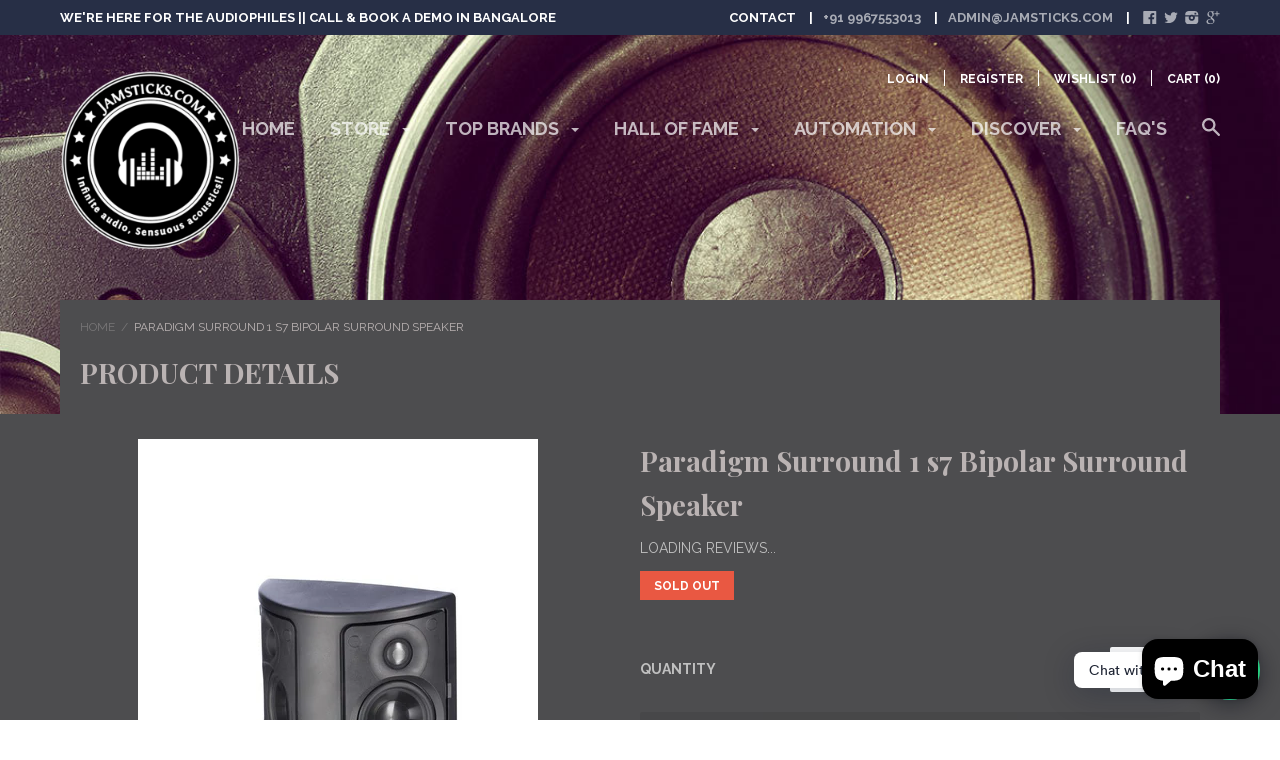

--- FILE ---
content_type: text/html; charset=utf-8
request_url: https://www.jamsticks.com/products/paradigm-surround-1-s7-surround-speaker
body_size: 45429
content:













<!doctype html>

<!--[if IE 9 ]><html class="no-js csscalc no-flexbox ie9"><![endif]-->
<!--[if (gt IE 9)|!(IE)]><!--><html class="no-js csscalc flexbox"><!--<![endif]-->
<meta name="msvalidate.01" content="96CCAD7817E13DDEAD4702EE30E650A2" />

  <head>

<title>Paradigm Surround 1 s7 Surround Speaker, Jamsticks</title><meta name="description" content="Paradigm Surround 1 s7 Surround Speaker, buy at Jamsticks.com. Also chose from a collection of Tower Speakers, Bookshelf Speakers, Amplifiers, AV Receivers &amp; Subwoofers">
    <meta charset="utf-8"> 
    <meta http-equiv="X-UA-Compatible" content="IE=edge,chrome=1">
    <meta name="viewport" content="width=device-width, initial-scale=1, maximum-scale=1">

    
  <title>Paradigm Surround 1 s7 Bipolar Surround Speaker- Buy from Jamsticks.com</title>
  <meta name='description' content='Buy Paradigm Surround 1 s7 Bipolar Surround Speaker online on www.jamsticks.com - Competitive Prices, Choose from 50+ Global Brands. Avail Free Shipping, Ins...' />
  <meta name='keywords' content='Paradigm Surround 1 s7 Bipolar Surround Speaker' />

<!--JSON-LD data generated by Smart SEO-->
<script type="application/ld+json">
    {
        "@context": "http://schema.org/",
        "@type": "Product",
        "url": "https://www.jamsticks.com/products/paradigm-surround-1-s7-surround-speaker",
        "name": "Paradigm Surround 1 s7 Bipolar Surround Speaker- Buy from Jamsticks.com",
        "image": "//www.jamsticks.com/cdn/shop/products/surround-speaker-paradigm-surround-1-s7-surround-speaker-1.jpg?v=1598438487",
        "description": "Buy Paradigm Surround 1 s7 Bipolar Surround Speaker online on www.jamsticks.com - Competitive Prices, Choose from 50+ Global Brands. Avail Free Shipping, Installation Support, and EMI option throughout India.",
        
        "brand": {
            "name": "Audio one"
        },
        "offers": [
            {
                "@type": "Offer",
                "priceCurrency": "INR",
                "price": "37800",
                "availability": "http://schema.org/OutOfStock",
                
                
                "url": "https://www.jamsticks.com/products/paradigm-surround-1-s7-surround-speaker?variant=29920168524",
                "seller": {
                "@type": "Organization",
                "name": "Jamsticks"
                }
            } 
        ]
    }
</script>

<!--JSON-LD data generated by Smart SEO-->
<script type="application/ld+json">
    
    {
        "@context": "https://schema.org",
        "@type": "Website",
        "url": "https://www.jamsticks.com",
        "potentialAction": {
        "@type": "SearchAction",
        "target": "https://www.jamsticks.com/search?q={query}",
        "query-input": "required name=query"
        }
    }

</script>


<!--JSON-LD data generated by Smart SEO-->
<script type="application/ld+json">
    
    {
        "@context": "https://schema.org",
        "@type": "Organization",
        "name": "Jamsticks",
        "url": "https://www.jamsticks.com",
        "description": "HIFI Audio Retailers in Bangalore , Brands - Taga Harmony, Marantz, Denon, Pioneer, Yamaha, Q Acoustics, Paradigm, BIC America & more. Range of Speakers, AV receivers, Subwoofers, Stereo Amplifiers, We also ship to Hyderabad, Chennai, Pune, Delhi, Mumbai & more cities",
        "logo": "https://api.kabukiapps.com/files/9",
        "image": "https://api.kabukiapps.com/files/9",
        "sameAs": ["https://www.facebook.com/Jamsticks.in/","https://www.instagram.com/jam_sticks/","https://twitter.com/jam_sticks"],
        "address": {
            "@type": "PostalAddress",
            "streetAddress": "First &amp; Second Floor, No.24/1, Astha Lakshmi Layout, Puttenahalli Main Road, JP Nagar Phase 6, Near Inchara Hotel",
            "addressLocality": "Bangalore",
            "addressRegion": "Karnataka",
            "postalCode": "560078",
            "addressCountry": "India"
        },
        "telephone": "9591466633"
    }

</script>


    <link rel="canonical" href="https://www.jamsticks.com/products/paradigm-surround-1-s7-surround-speaker">

    
    <link rel="preconnect" href="//cdn.shopify.com" crossorigin>
    <link rel="preconnect" href="//fonts.gstatic.com" crossorigin>

    
      <link rel="shortcut icon" href="//www.jamsticks.com/cdn/shop/t/5/assets/favicon.png?v=120839089510252410241469122755" type="image/png">
    

    


  <meta property="og:type" content="product">
  <meta property="og:title" content="Paradigm Surround 1 s7 Bipolar Surround Speaker">

  
    <meta property="og:image" content="http://www.jamsticks.com/cdn/shop/products/surround-speaker-paradigm-surround-1-s7-surround-speaker-1_grande.jpg?v=1598438487">
    <meta property="og:image:secure_url" content="https://www.jamsticks.com/cdn/shop/products/surround-speaker-paradigm-surround-1-s7-surround-speaker-1_grande.jpg?v=1598438487">
  
    <meta property="og:image" content="http://www.jamsticks.com/cdn/shop/products/surround-speaker-paradigm-surround-1-s7-surround-speaker-2_grande.jpg?v=1598438488">
    <meta property="og:image:secure_url" content="https://www.jamsticks.com/cdn/shop/products/surround-speaker-paradigm-surround-1-s7-surround-speaker-2_grande.jpg?v=1598438488">
  

  <meta property="og:price:amount" content="37,800">
  <meta property="og:price:currency" content="INR">



  <meta property="og:description" content="Paradigm Surround 1 s7 Surround Speaker, buy at Jamsticks.com. Also chose from a collection of Tower Speakers, Bookshelf Speakers, Amplifiers, AV Receivers &amp; Subwoofers">


<meta property="og:url" content="https://www.jamsticks.com/products/paradigm-surround-1-s7-surround-speaker">
<meta property="og:site_name" content="Jamsticks">





<meta name="twitter:card" content="summary">

  <meta name="twitter:title" content="Paradigm Surround 1 s7 Bipolar Surround Speaker">
  <meta name="twitter:description" content="Paradigm Surround 1 s7 Surround Speaker   Product Description Product Details: The Building Blocks: Monitor Drivers Advanced S-Pal Satin-Anodized Pure-Aluminum Bass/Midrange Cones. First seen in our Paradigm Reference lineup, very high stiffness-to-mass ratio and outstanding internal damping. The result? Remarkable midrange clarity, superb extended bass response and freedom from unwanted resonances and distortions. In an affordable audio category ‚¬œ unbelieveable quality!Advanced S-Pal Satin-Anodized Pure-AluminumDomes with powerful neodymium magnets and ferro-fluid cooling for increased power handling! Highs are more soaring and spacious, crystal clear and undiluted even at the higher bandwidths.Wire Mesh Tweeter Guard and WaveGuide. More Reference technology, ensuring a smooth, wide panorama of audiophile-quality sound. Wire mesh protection for the pure-aluminum tweeter. Sophisticated crossovers in an affordable audiophile product! Again, it‚¬„s almost unheard of: polypropylene film or bipolar electrolytic capacitors, air core and laminated core inductors, high-power resistors. Crossover">
  <meta name="twitter:image" content="https://www.jamsticks.com/cdn/shop/products/surround-speaker-paradigm-surround-1-s7-surround-speaker-1_medium.jpg?v=1598438487">
  <meta name="twitter:image:width" content="240">
  <meta name="twitter:image:height" content="240">

    
















  
  

  <link href="//fonts.googleapis.com/css?family=Playfair+Display:700|Raleway:300,400,700|Crimson+Text:700|Ubuntu:700" rel="stylesheet" type="text/css" media="all" />


    <script>window.performance && window.performance.mark && window.performance.mark('shopify.content_for_header.start');</script><meta name="google-site-verification" content="ZhyW1CShjvrz380CJPWrBeS2CKvuBQaQQMarvz1HrOw">
<meta id="shopify-digital-wallet" name="shopify-digital-wallet" content="/13297305/digital_wallets/dialog">
<link rel="alternate" type="application/json+oembed" href="https://www.jamsticks.com/products/paradigm-surround-1-s7-surround-speaker.oembed">
<script async="async" src="/checkouts/internal/preloads.js?locale=en-IN"></script>
<script id="shopify-features" type="application/json">{"accessToken":"fdb6f3dab3cd4558fed1419106255cf7","betas":["rich-media-storefront-analytics"],"domain":"www.jamsticks.com","predictiveSearch":true,"shopId":13297305,"locale":"en"}</script>
<script>var Shopify = Shopify || {};
Shopify.shop = "jamsticks.myshopify.com";
Shopify.locale = "en";
Shopify.currency = {"active":"INR","rate":"1.0"};
Shopify.country = "IN";
Shopify.theme = {"name":"Focal","id":111179718,"schema_name":null,"schema_version":null,"theme_store_id":714,"role":"main"};
Shopify.theme.handle = "null";
Shopify.theme.style = {"id":null,"handle":null};
Shopify.cdnHost = "www.jamsticks.com/cdn";
Shopify.routes = Shopify.routes || {};
Shopify.routes.root = "/";</script>
<script type="module">!function(o){(o.Shopify=o.Shopify||{}).modules=!0}(window);</script>
<script>!function(o){function n(){var o=[];function n(){o.push(Array.prototype.slice.apply(arguments))}return n.q=o,n}var t=o.Shopify=o.Shopify||{};t.loadFeatures=n(),t.autoloadFeatures=n()}(window);</script>
<script id="shop-js-analytics" type="application/json">{"pageType":"product"}</script>
<script defer="defer" async type="module" src="//www.jamsticks.com/cdn/shopifycloud/shop-js/modules/v2/client.init-shop-cart-sync_C5BV16lS.en.esm.js"></script>
<script defer="defer" async type="module" src="//www.jamsticks.com/cdn/shopifycloud/shop-js/modules/v2/chunk.common_CygWptCX.esm.js"></script>
<script type="module">
  await import("//www.jamsticks.com/cdn/shopifycloud/shop-js/modules/v2/client.init-shop-cart-sync_C5BV16lS.en.esm.js");
await import("//www.jamsticks.com/cdn/shopifycloud/shop-js/modules/v2/chunk.common_CygWptCX.esm.js");

  window.Shopify.SignInWithShop?.initShopCartSync?.({"fedCMEnabled":true,"windoidEnabled":true});

</script>
<script>(function() {
  var isLoaded = false;
  function asyncLoad() {
    if (isLoaded) return;
    isLoaded = true;
    var urls = ["\/\/www.powr.io\/powr.js?powr-token=jamsticks.myshopify.com\u0026external-type=shopify\u0026shop=jamsticks.myshopify.com","\/\/www.powr.io\/powr.js?powr-token=jamsticks.myshopify.com\u0026external-type=shopify\u0026shop=jamsticks.myshopify.com","\/\/www.powr.io\/powr.js?powr-token=jamsticks.myshopify.com\u0026external-type=shopify\u0026shop=jamsticks.myshopify.com","\/\/www.powr.io\/powr.js?powr-token=jamsticks.myshopify.com\u0026external-type=shopify\u0026shop=jamsticks.myshopify.com","https:\/\/cdn-stamped-io.azureedge.net\/files\/shopify.min.js?shop=jamsticks.myshopify.com","\/\/www.powr.io\/powr.js?powr-token=jamsticks.myshopify.com\u0026external-type=shopify\u0026shop=jamsticks.myshopify.com","\/\/www.powr.io\/powr.js?powr-token=jamsticks.myshopify.com\u0026external-type=shopify\u0026shop=jamsticks.myshopify.com","https:\/\/www.improvedcontactform.com\/icf.js?shop=jamsticks.myshopify.com","\/\/shopify.privy.com\/widget.js?shop=jamsticks.myshopify.com","https:\/\/chimpstatic.com\/mcjs-connected\/js\/users\/b9d655ac63e8b36995439eae7\/76bb3215ea876d7ebbd09b0b2.js?shop=jamsticks.myshopify.com","\/\/www.powr.io\/powr.js?powr-token=jamsticks.myshopify.com\u0026external-type=shopify\u0026shop=jamsticks.myshopify.com","https:\/\/public-service.marketify.co\/shopify.js?shop=jamsticks.myshopify.com","https:\/\/cdn.shopify.com\/s\/files\/1\/0184\/4255\/1360\/files\/whatsapp.min.js?391\u0026shop=jamsticks.myshopify.com"];
    for (var i = 0; i < urls.length; i++) {
      var s = document.createElement('script');
      s.type = 'text/javascript';
      s.async = true;
      s.src = urls[i];
      var x = document.getElementsByTagName('script')[0];
      x.parentNode.insertBefore(s, x);
    }
  };
  if(window.attachEvent) {
    window.attachEvent('onload', asyncLoad);
  } else {
    window.addEventListener('load', asyncLoad, false);
  }
})();</script>
<script id="__st">var __st={"a":13297305,"offset":-18000,"reqid":"9957db61-1460-471a-86bb-911e7f97fcd8-1768625238","pageurl":"www.jamsticks.com\/products\/paradigm-surround-1-s7-surround-speaker","u":"4c1083984f6f","p":"product","rtyp":"product","rid":8698538252};</script>
<script>window.ShopifyPaypalV4VisibilityTracking = true;</script>
<script id="captcha-bootstrap">!function(){'use strict';const t='contact',e='account',n='new_comment',o=[[t,t],['blogs',n],['comments',n],[t,'customer']],c=[[e,'customer_login'],[e,'guest_login'],[e,'recover_customer_password'],[e,'create_customer']],r=t=>t.map((([t,e])=>`form[action*='/${t}']:not([data-nocaptcha='true']) input[name='form_type'][value='${e}']`)).join(','),a=t=>()=>t?[...document.querySelectorAll(t)].map((t=>t.form)):[];function s(){const t=[...o],e=r(t);return a(e)}const i='password',u='form_key',d=['recaptcha-v3-token','g-recaptcha-response','h-captcha-response',i],f=()=>{try{return window.sessionStorage}catch{return}},m='__shopify_v',_=t=>t.elements[u];function p(t,e,n=!1){try{const o=window.sessionStorage,c=JSON.parse(o.getItem(e)),{data:r}=function(t){const{data:e,action:n}=t;return t[m]||n?{data:e,action:n}:{data:t,action:n}}(c);for(const[e,n]of Object.entries(r))t.elements[e]&&(t.elements[e].value=n);n&&o.removeItem(e)}catch(o){console.error('form repopulation failed',{error:o})}}const l='form_type',E='cptcha';function T(t){t.dataset[E]=!0}const w=window,h=w.document,L='Shopify',v='ce_forms',y='captcha';let A=!1;((t,e)=>{const n=(g='f06e6c50-85a8-45c8-87d0-21a2b65856fe',I='https://cdn.shopify.com/shopifycloud/storefront-forms-hcaptcha/ce_storefront_forms_captcha_hcaptcha.v1.5.2.iife.js',D={infoText:'Protected by hCaptcha',privacyText:'Privacy',termsText:'Terms'},(t,e,n)=>{const o=w[L][v],c=o.bindForm;if(c)return c(t,g,e,D).then(n);var r;o.q.push([[t,g,e,D],n]),r=I,A||(h.body.append(Object.assign(h.createElement('script'),{id:'captcha-provider',async:!0,src:r})),A=!0)});var g,I,D;w[L]=w[L]||{},w[L][v]=w[L][v]||{},w[L][v].q=[],w[L][y]=w[L][y]||{},w[L][y].protect=function(t,e){n(t,void 0,e),T(t)},Object.freeze(w[L][y]),function(t,e,n,w,h,L){const[v,y,A,g]=function(t,e,n){const i=e?o:[],u=t?c:[],d=[...i,...u],f=r(d),m=r(i),_=r(d.filter((([t,e])=>n.includes(e))));return[a(f),a(m),a(_),s()]}(w,h,L),I=t=>{const e=t.target;return e instanceof HTMLFormElement?e:e&&e.form},D=t=>v().includes(t);t.addEventListener('submit',(t=>{const e=I(t);if(!e)return;const n=D(e)&&!e.dataset.hcaptchaBound&&!e.dataset.recaptchaBound,o=_(e),c=g().includes(e)&&(!o||!o.value);(n||c)&&t.preventDefault(),c&&!n&&(function(t){try{if(!f())return;!function(t){const e=f();if(!e)return;const n=_(t);if(!n)return;const o=n.value;o&&e.removeItem(o)}(t);const e=Array.from(Array(32),(()=>Math.random().toString(36)[2])).join('');!function(t,e){_(t)||t.append(Object.assign(document.createElement('input'),{type:'hidden',name:u})),t.elements[u].value=e}(t,e),function(t,e){const n=f();if(!n)return;const o=[...t.querySelectorAll(`input[type='${i}']`)].map((({name:t})=>t)),c=[...d,...o],r={};for(const[a,s]of new FormData(t).entries())c.includes(a)||(r[a]=s);n.setItem(e,JSON.stringify({[m]:1,action:t.action,data:r}))}(t,e)}catch(e){console.error('failed to persist form',e)}}(e),e.submit())}));const S=(t,e)=>{t&&!t.dataset[E]&&(n(t,e.some((e=>e===t))),T(t))};for(const o of['focusin','change'])t.addEventListener(o,(t=>{const e=I(t);D(e)&&S(e,y())}));const B=e.get('form_key'),M=e.get(l),P=B&&M;t.addEventListener('DOMContentLoaded',(()=>{const t=y();if(P)for(const e of t)e.elements[l].value===M&&p(e,B);[...new Set([...A(),...v().filter((t=>'true'===t.dataset.shopifyCaptcha))])].forEach((e=>S(e,t)))}))}(h,new URLSearchParams(w.location.search),n,t,e,['guest_login'])})(!0,!0)}();</script>
<script integrity="sha256-4kQ18oKyAcykRKYeNunJcIwy7WH5gtpwJnB7kiuLZ1E=" data-source-attribution="shopify.loadfeatures" defer="defer" src="//www.jamsticks.com/cdn/shopifycloud/storefront/assets/storefront/load_feature-a0a9edcb.js" crossorigin="anonymous"></script>
<script data-source-attribution="shopify.dynamic_checkout.dynamic.init">var Shopify=Shopify||{};Shopify.PaymentButton=Shopify.PaymentButton||{isStorefrontPortableWallets:!0,init:function(){window.Shopify.PaymentButton.init=function(){};var t=document.createElement("script");t.src="https://www.jamsticks.com/cdn/shopifycloud/portable-wallets/latest/portable-wallets.en.js",t.type="module",document.head.appendChild(t)}};
</script>
<script data-source-attribution="shopify.dynamic_checkout.buyer_consent">
  function portableWalletsHideBuyerConsent(e){var t=document.getElementById("shopify-buyer-consent"),n=document.getElementById("shopify-subscription-policy-button");t&&n&&(t.classList.add("hidden"),t.setAttribute("aria-hidden","true"),n.removeEventListener("click",e))}function portableWalletsShowBuyerConsent(e){var t=document.getElementById("shopify-buyer-consent"),n=document.getElementById("shopify-subscription-policy-button");t&&n&&(t.classList.remove("hidden"),t.removeAttribute("aria-hidden"),n.addEventListener("click",e))}window.Shopify?.PaymentButton&&(window.Shopify.PaymentButton.hideBuyerConsent=portableWalletsHideBuyerConsent,window.Shopify.PaymentButton.showBuyerConsent=portableWalletsShowBuyerConsent);
</script>
<script data-source-attribution="shopify.dynamic_checkout.cart.bootstrap">document.addEventListener("DOMContentLoaded",(function(){function t(){return document.querySelector("shopify-accelerated-checkout-cart, shopify-accelerated-checkout")}if(t())Shopify.PaymentButton.init();else{new MutationObserver((function(e,n){t()&&(Shopify.PaymentButton.init(),n.disconnect())})).observe(document.body,{childList:!0,subtree:!0})}}));
</script>

<script>window.performance && window.performance.mark && window.performance.mark('shopify.content_for_header.end');</script>

    <link href="//www.jamsticks.com/cdn/shop/t/5/assets/theme.scss.css?v=285298313703890931703386656" rel="stylesheet" type="text/css" media="all" />

    <script>
      // This allows to expose several variables to the global scope, to be used in scripts
      window.shop = {
        template: "product",
        currentPage: 1,
        shopCurrency: "INR",
        moneyFormat: "₹{{amount_no_decimals}}",
        moneyWithCurrencyFormat: "₹{{amount_no_decimals}}",
        collectionSortBy: null
      };

      window.features = {
        searchMode: "products"
      };
    </script>
    
  <script src="//staticxx.s3.amazonaws.com/aio_stats_lib_v1.min.js?v=1.0"></script><script src="https://cdn.shopify.com/extensions/7bc9bb47-adfa-4267-963e-cadee5096caf/inbox-1252/assets/inbox-chat-loader.js" type="text/javascript" defer="defer"></script>
<link href="https://monorail-edge.shopifysvc.com" rel="dns-prefetch">
<script>(function(){if ("sendBeacon" in navigator && "performance" in window) {try {var session_token_from_headers = performance.getEntriesByType('navigation')[0].serverTiming.find(x => x.name == '_s').description;} catch {var session_token_from_headers = undefined;}var session_cookie_matches = document.cookie.match(/_shopify_s=([^;]*)/);var session_token_from_cookie = session_cookie_matches && session_cookie_matches.length === 2 ? session_cookie_matches[1] : "";var session_token = session_token_from_headers || session_token_from_cookie || "";function handle_abandonment_event(e) {var entries = performance.getEntries().filter(function(entry) {return /monorail-edge.shopifysvc.com/.test(entry.name);});if (!window.abandonment_tracked && entries.length === 0) {window.abandonment_tracked = true;var currentMs = Date.now();var navigation_start = performance.timing.navigationStart;var payload = {shop_id: 13297305,url: window.location.href,navigation_start,duration: currentMs - navigation_start,session_token,page_type: "product"};window.navigator.sendBeacon("https://monorail-edge.shopifysvc.com/v1/produce", JSON.stringify({schema_id: "online_store_buyer_site_abandonment/1.1",payload: payload,metadata: {event_created_at_ms: currentMs,event_sent_at_ms: currentMs}}));}}window.addEventListener('pagehide', handle_abandonment_event);}}());</script>
<script id="web-pixels-manager-setup">(function e(e,d,r,n,o){if(void 0===o&&(o={}),!Boolean(null===(a=null===(i=window.Shopify)||void 0===i?void 0:i.analytics)||void 0===a?void 0:a.replayQueue)){var i,a;window.Shopify=window.Shopify||{};var t=window.Shopify;t.analytics=t.analytics||{};var s=t.analytics;s.replayQueue=[],s.publish=function(e,d,r){return s.replayQueue.push([e,d,r]),!0};try{self.performance.mark("wpm:start")}catch(e){}var l=function(){var e={modern:/Edge?\/(1{2}[4-9]|1[2-9]\d|[2-9]\d{2}|\d{4,})\.\d+(\.\d+|)|Firefox\/(1{2}[4-9]|1[2-9]\d|[2-9]\d{2}|\d{4,})\.\d+(\.\d+|)|Chrom(ium|e)\/(9{2}|\d{3,})\.\d+(\.\d+|)|(Maci|X1{2}).+ Version\/(15\.\d+|(1[6-9]|[2-9]\d|\d{3,})\.\d+)([,.]\d+|)( \(\w+\)|)( Mobile\/\w+|) Safari\/|Chrome.+OPR\/(9{2}|\d{3,})\.\d+\.\d+|(CPU[ +]OS|iPhone[ +]OS|CPU[ +]iPhone|CPU IPhone OS|CPU iPad OS)[ +]+(15[._]\d+|(1[6-9]|[2-9]\d|\d{3,})[._]\d+)([._]\d+|)|Android:?[ /-](13[3-9]|1[4-9]\d|[2-9]\d{2}|\d{4,})(\.\d+|)(\.\d+|)|Android.+Firefox\/(13[5-9]|1[4-9]\d|[2-9]\d{2}|\d{4,})\.\d+(\.\d+|)|Android.+Chrom(ium|e)\/(13[3-9]|1[4-9]\d|[2-9]\d{2}|\d{4,})\.\d+(\.\d+|)|SamsungBrowser\/([2-9]\d|\d{3,})\.\d+/,legacy:/Edge?\/(1[6-9]|[2-9]\d|\d{3,})\.\d+(\.\d+|)|Firefox\/(5[4-9]|[6-9]\d|\d{3,})\.\d+(\.\d+|)|Chrom(ium|e)\/(5[1-9]|[6-9]\d|\d{3,})\.\d+(\.\d+|)([\d.]+$|.*Safari\/(?![\d.]+ Edge\/[\d.]+$))|(Maci|X1{2}).+ Version\/(10\.\d+|(1[1-9]|[2-9]\d|\d{3,})\.\d+)([,.]\d+|)( \(\w+\)|)( Mobile\/\w+|) Safari\/|Chrome.+OPR\/(3[89]|[4-9]\d|\d{3,})\.\d+\.\d+|(CPU[ +]OS|iPhone[ +]OS|CPU[ +]iPhone|CPU IPhone OS|CPU iPad OS)[ +]+(10[._]\d+|(1[1-9]|[2-9]\d|\d{3,})[._]\d+)([._]\d+|)|Android:?[ /-](13[3-9]|1[4-9]\d|[2-9]\d{2}|\d{4,})(\.\d+|)(\.\d+|)|Mobile Safari.+OPR\/([89]\d|\d{3,})\.\d+\.\d+|Android.+Firefox\/(13[5-9]|1[4-9]\d|[2-9]\d{2}|\d{4,})\.\d+(\.\d+|)|Android.+Chrom(ium|e)\/(13[3-9]|1[4-9]\d|[2-9]\d{2}|\d{4,})\.\d+(\.\d+|)|Android.+(UC? ?Browser|UCWEB|U3)[ /]?(15\.([5-9]|\d{2,})|(1[6-9]|[2-9]\d|\d{3,})\.\d+)\.\d+|SamsungBrowser\/(5\.\d+|([6-9]|\d{2,})\.\d+)|Android.+MQ{2}Browser\/(14(\.(9|\d{2,})|)|(1[5-9]|[2-9]\d|\d{3,})(\.\d+|))(\.\d+|)|K[Aa][Ii]OS\/(3\.\d+|([4-9]|\d{2,})\.\d+)(\.\d+|)/},d=e.modern,r=e.legacy,n=navigator.userAgent;return n.match(d)?"modern":n.match(r)?"legacy":"unknown"}(),u="modern"===l?"modern":"legacy",c=(null!=n?n:{modern:"",legacy:""})[u],f=function(e){return[e.baseUrl,"/wpm","/b",e.hashVersion,"modern"===e.buildTarget?"m":"l",".js"].join("")}({baseUrl:d,hashVersion:r,buildTarget:u}),m=function(e){var d=e.version,r=e.bundleTarget,n=e.surface,o=e.pageUrl,i=e.monorailEndpoint;return{emit:function(e){var a=e.status,t=e.errorMsg,s=(new Date).getTime(),l=JSON.stringify({metadata:{event_sent_at_ms:s},events:[{schema_id:"web_pixels_manager_load/3.1",payload:{version:d,bundle_target:r,page_url:o,status:a,surface:n,error_msg:t},metadata:{event_created_at_ms:s}}]});if(!i)return console&&console.warn&&console.warn("[Web Pixels Manager] No Monorail endpoint provided, skipping logging."),!1;try{return self.navigator.sendBeacon.bind(self.navigator)(i,l)}catch(e){}var u=new XMLHttpRequest;try{return u.open("POST",i,!0),u.setRequestHeader("Content-Type","text/plain"),u.send(l),!0}catch(e){return console&&console.warn&&console.warn("[Web Pixels Manager] Got an unhandled error while logging to Monorail."),!1}}}}({version:r,bundleTarget:l,surface:e.surface,pageUrl:self.location.href,monorailEndpoint:e.monorailEndpoint});try{o.browserTarget=l,function(e){var d=e.src,r=e.async,n=void 0===r||r,o=e.onload,i=e.onerror,a=e.sri,t=e.scriptDataAttributes,s=void 0===t?{}:t,l=document.createElement("script"),u=document.querySelector("head"),c=document.querySelector("body");if(l.async=n,l.src=d,a&&(l.integrity=a,l.crossOrigin="anonymous"),s)for(var f in s)if(Object.prototype.hasOwnProperty.call(s,f))try{l.dataset[f]=s[f]}catch(e){}if(o&&l.addEventListener("load",o),i&&l.addEventListener("error",i),u)u.appendChild(l);else{if(!c)throw new Error("Did not find a head or body element to append the script");c.appendChild(l)}}({src:f,async:!0,onload:function(){if(!function(){var e,d;return Boolean(null===(d=null===(e=window.Shopify)||void 0===e?void 0:e.analytics)||void 0===d?void 0:d.initialized)}()){var d=window.webPixelsManager.init(e)||void 0;if(d){var r=window.Shopify.analytics;r.replayQueue.forEach((function(e){var r=e[0],n=e[1],o=e[2];d.publishCustomEvent(r,n,o)})),r.replayQueue=[],r.publish=d.publishCustomEvent,r.visitor=d.visitor,r.initialized=!0}}},onerror:function(){return m.emit({status:"failed",errorMsg:"".concat(f," has failed to load")})},sri:function(e){var d=/^sha384-[A-Za-z0-9+/=]+$/;return"string"==typeof e&&d.test(e)}(c)?c:"",scriptDataAttributes:o}),m.emit({status:"loading"})}catch(e){m.emit({status:"failed",errorMsg:(null==e?void 0:e.message)||"Unknown error"})}}})({shopId: 13297305,storefrontBaseUrl: "https://www.jamsticks.com",extensionsBaseUrl: "https://extensions.shopifycdn.com/cdn/shopifycloud/web-pixels-manager",monorailEndpoint: "https://monorail-edge.shopifysvc.com/unstable/produce_batch",surface: "storefront-renderer",enabledBetaFlags: ["2dca8a86"],webPixelsConfigList: [{"id":"432734250","configuration":"{\"config\":\"{\\\"pixel_id\\\":\\\"878611312\\\",\\\"target_country\\\":\\\"IN\\\",\\\"gtag_events\\\":[{\\\"type\\\":\\\"page_view\\\",\\\"action_label\\\":\\\"AW-878611312\\\/fpa_COn8sYgBEPCW-qID\\\"},{\\\"type\\\":\\\"purchase\\\",\\\"action_label\\\":\\\"AW-878611312\\\/_AQ9COz8sYgBEPCW-qID\\\"},{\\\"type\\\":\\\"view_item\\\",\\\"action_label\\\":\\\"AW-878611312\\\/81L2CO_8sYgBEPCW-qID\\\"},{\\\"type\\\":\\\"add_to_cart\\\",\\\"action_label\\\":\\\"AW-878611312\\\/6ZRqCPL8sYgBEPCW-qID\\\"},{\\\"type\\\":\\\"begin_checkout\\\",\\\"action_label\\\":\\\"AW-878611312\\\/a6QxCPX8sYgBEPCW-qID\\\"},{\\\"type\\\":\\\"search\\\",\\\"action_label\\\":\\\"AW-878611312\\\/51JRCPj8sYgBEPCW-qID\\\"},{\\\"type\\\":\\\"add_payment_info\\\",\\\"action_label\\\":\\\"AW-878611312\\\/XnglCPv8sYgBEPCW-qID\\\"}],\\\"enable_monitoring_mode\\\":false}\"}","eventPayloadVersion":"v1","runtimeContext":"OPEN","scriptVersion":"b2a88bafab3e21179ed38636efcd8a93","type":"APP","apiClientId":1780363,"privacyPurposes":[],"dataSharingAdjustments":{"protectedCustomerApprovalScopes":["read_customer_address","read_customer_email","read_customer_name","read_customer_personal_data","read_customer_phone"]}},{"id":"55345194","eventPayloadVersion":"v1","runtimeContext":"LAX","scriptVersion":"1","type":"CUSTOM","privacyPurposes":["MARKETING"],"name":"Meta pixel (migrated)"},{"id":"75366442","eventPayloadVersion":"v1","runtimeContext":"LAX","scriptVersion":"1","type":"CUSTOM","privacyPurposes":["ANALYTICS"],"name":"Google Analytics tag (migrated)"},{"id":"shopify-app-pixel","configuration":"{}","eventPayloadVersion":"v1","runtimeContext":"STRICT","scriptVersion":"0450","apiClientId":"shopify-pixel","type":"APP","privacyPurposes":["ANALYTICS","MARKETING"]},{"id":"shopify-custom-pixel","eventPayloadVersion":"v1","runtimeContext":"LAX","scriptVersion":"0450","apiClientId":"shopify-pixel","type":"CUSTOM","privacyPurposes":["ANALYTICS","MARKETING"]}],isMerchantRequest: false,initData: {"shop":{"name":"Jamsticks","paymentSettings":{"currencyCode":"INR"},"myshopifyDomain":"jamsticks.myshopify.com","countryCode":"IN","storefrontUrl":"https:\/\/www.jamsticks.com"},"customer":null,"cart":null,"checkout":null,"productVariants":[{"price":{"amount":37800.0,"currencyCode":"INR"},"product":{"title":"Paradigm Surround 1 s7 Bipolar Surround Speaker","vendor":"Audio one","id":"8698538252","untranslatedTitle":"Paradigm Surround 1 s7 Bipolar Surround Speaker","url":"\/products\/paradigm-surround-1-s7-surround-speaker","type":"Surround Speaker"},"id":"29920168524","image":{"src":"\/\/www.jamsticks.com\/cdn\/shop\/products\/surround-speaker-paradigm-surround-1-s7-surround-speaker-1.jpg?v=1598438487"},"sku":"","title":"Default Title","untranslatedTitle":"Default Title"}],"purchasingCompany":null},},"https://www.jamsticks.com/cdn","fcfee988w5aeb613cpc8e4bc33m6693e112",{"modern":"","legacy":""},{"shopId":"13297305","storefrontBaseUrl":"https:\/\/www.jamsticks.com","extensionBaseUrl":"https:\/\/extensions.shopifycdn.com\/cdn\/shopifycloud\/web-pixels-manager","surface":"storefront-renderer","enabledBetaFlags":"[\"2dca8a86\"]","isMerchantRequest":"false","hashVersion":"fcfee988w5aeb613cpc8e4bc33m6693e112","publish":"custom","events":"[[\"page_viewed\",{}],[\"product_viewed\",{\"productVariant\":{\"price\":{\"amount\":37800.0,\"currencyCode\":\"INR\"},\"product\":{\"title\":\"Paradigm Surround 1 s7 Bipolar Surround Speaker\",\"vendor\":\"Audio one\",\"id\":\"8698538252\",\"untranslatedTitle\":\"Paradigm Surround 1 s7 Bipolar Surround Speaker\",\"url\":\"\/products\/paradigm-surround-1-s7-surround-speaker\",\"type\":\"Surround Speaker\"},\"id\":\"29920168524\",\"image\":{\"src\":\"\/\/www.jamsticks.com\/cdn\/shop\/products\/surround-speaker-paradigm-surround-1-s7-surround-speaker-1.jpg?v=1598438487\"},\"sku\":\"\",\"title\":\"Default Title\",\"untranslatedTitle\":\"Default Title\"}}]]"});</script><script>
  window.ShopifyAnalytics = window.ShopifyAnalytics || {};
  window.ShopifyAnalytics.meta = window.ShopifyAnalytics.meta || {};
  window.ShopifyAnalytics.meta.currency = 'INR';
  var meta = {"product":{"id":8698538252,"gid":"gid:\/\/shopify\/Product\/8698538252","vendor":"Audio one","type":"Surround Speaker","handle":"paradigm-surround-1-s7-surround-speaker","variants":[{"id":29920168524,"price":3780000,"name":"Paradigm Surround 1 s7 Bipolar Surround Speaker","public_title":null,"sku":""}],"remote":false},"page":{"pageType":"product","resourceType":"product","resourceId":8698538252,"requestId":"9957db61-1460-471a-86bb-911e7f97fcd8-1768625238"}};
  for (var attr in meta) {
    window.ShopifyAnalytics.meta[attr] = meta[attr];
  }
</script>
<script class="analytics">
  (function () {
    var customDocumentWrite = function(content) {
      var jquery = null;

      if (window.jQuery) {
        jquery = window.jQuery;
      } else if (window.Checkout && window.Checkout.$) {
        jquery = window.Checkout.$;
      }

      if (jquery) {
        jquery('body').append(content);
      }
    };

    var hasLoggedConversion = function(token) {
      if (token) {
        return document.cookie.indexOf('loggedConversion=' + token) !== -1;
      }
      return false;
    }

    var setCookieIfConversion = function(token) {
      if (token) {
        var twoMonthsFromNow = new Date(Date.now());
        twoMonthsFromNow.setMonth(twoMonthsFromNow.getMonth() + 2);

        document.cookie = 'loggedConversion=' + token + '; expires=' + twoMonthsFromNow;
      }
    }

    var trekkie = window.ShopifyAnalytics.lib = window.trekkie = window.trekkie || [];
    if (trekkie.integrations) {
      return;
    }
    trekkie.methods = [
      'identify',
      'page',
      'ready',
      'track',
      'trackForm',
      'trackLink'
    ];
    trekkie.factory = function(method) {
      return function() {
        var args = Array.prototype.slice.call(arguments);
        args.unshift(method);
        trekkie.push(args);
        return trekkie;
      };
    };
    for (var i = 0; i < trekkie.methods.length; i++) {
      var key = trekkie.methods[i];
      trekkie[key] = trekkie.factory(key);
    }
    trekkie.load = function(config) {
      trekkie.config = config || {};
      trekkie.config.initialDocumentCookie = document.cookie;
      var first = document.getElementsByTagName('script')[0];
      var script = document.createElement('script');
      script.type = 'text/javascript';
      script.onerror = function(e) {
        var scriptFallback = document.createElement('script');
        scriptFallback.type = 'text/javascript';
        scriptFallback.onerror = function(error) {
                var Monorail = {
      produce: function produce(monorailDomain, schemaId, payload) {
        var currentMs = new Date().getTime();
        var event = {
          schema_id: schemaId,
          payload: payload,
          metadata: {
            event_created_at_ms: currentMs,
            event_sent_at_ms: currentMs
          }
        };
        return Monorail.sendRequest("https://" + monorailDomain + "/v1/produce", JSON.stringify(event));
      },
      sendRequest: function sendRequest(endpointUrl, payload) {
        // Try the sendBeacon API
        if (window && window.navigator && typeof window.navigator.sendBeacon === 'function' && typeof window.Blob === 'function' && !Monorail.isIos12()) {
          var blobData = new window.Blob([payload], {
            type: 'text/plain'
          });

          if (window.navigator.sendBeacon(endpointUrl, blobData)) {
            return true;
          } // sendBeacon was not successful

        } // XHR beacon

        var xhr = new XMLHttpRequest();

        try {
          xhr.open('POST', endpointUrl);
          xhr.setRequestHeader('Content-Type', 'text/plain');
          xhr.send(payload);
        } catch (e) {
          console.log(e);
        }

        return false;
      },
      isIos12: function isIos12() {
        return window.navigator.userAgent.lastIndexOf('iPhone; CPU iPhone OS 12_') !== -1 || window.navigator.userAgent.lastIndexOf('iPad; CPU OS 12_') !== -1;
      }
    };
    Monorail.produce('monorail-edge.shopifysvc.com',
      'trekkie_storefront_load_errors/1.1',
      {shop_id: 13297305,
      theme_id: 111179718,
      app_name: "storefront",
      context_url: window.location.href,
      source_url: "//www.jamsticks.com/cdn/s/trekkie.storefront.cd680fe47e6c39ca5d5df5f0a32d569bc48c0f27.min.js"});

        };
        scriptFallback.async = true;
        scriptFallback.src = '//www.jamsticks.com/cdn/s/trekkie.storefront.cd680fe47e6c39ca5d5df5f0a32d569bc48c0f27.min.js';
        first.parentNode.insertBefore(scriptFallback, first);
      };
      script.async = true;
      script.src = '//www.jamsticks.com/cdn/s/trekkie.storefront.cd680fe47e6c39ca5d5df5f0a32d569bc48c0f27.min.js';
      first.parentNode.insertBefore(script, first);
    };
    trekkie.load(
      {"Trekkie":{"appName":"storefront","development":false,"defaultAttributes":{"shopId":13297305,"isMerchantRequest":null,"themeId":111179718,"themeCityHash":"9370744724719449641","contentLanguage":"en","currency":"INR","eventMetadataId":"f313377b-1382-4c37-a326-3a0d7df75c14"},"isServerSideCookieWritingEnabled":true,"monorailRegion":"shop_domain","enabledBetaFlags":["65f19447"]},"Session Attribution":{},"S2S":{"facebookCapiEnabled":false,"source":"trekkie-storefront-renderer","apiClientId":580111}}
    );

    var loaded = false;
    trekkie.ready(function() {
      if (loaded) return;
      loaded = true;

      window.ShopifyAnalytics.lib = window.trekkie;

      var originalDocumentWrite = document.write;
      document.write = customDocumentWrite;
      try { window.ShopifyAnalytics.merchantGoogleAnalytics.call(this); } catch(error) {};
      document.write = originalDocumentWrite;

      window.ShopifyAnalytics.lib.page(null,{"pageType":"product","resourceType":"product","resourceId":8698538252,"requestId":"9957db61-1460-471a-86bb-911e7f97fcd8-1768625238","shopifyEmitted":true});

      var match = window.location.pathname.match(/checkouts\/(.+)\/(thank_you|post_purchase)/)
      var token = match? match[1]: undefined;
      if (!hasLoggedConversion(token)) {
        setCookieIfConversion(token);
        window.ShopifyAnalytics.lib.track("Viewed Product",{"currency":"INR","variantId":29920168524,"productId":8698538252,"productGid":"gid:\/\/shopify\/Product\/8698538252","name":"Paradigm Surround 1 s7 Bipolar Surround Speaker","price":"37800.00","sku":"","brand":"Audio one","variant":null,"category":"Surround Speaker","nonInteraction":true,"remote":false},undefined,undefined,{"shopifyEmitted":true});
      window.ShopifyAnalytics.lib.track("monorail:\/\/trekkie_storefront_viewed_product\/1.1",{"currency":"INR","variantId":29920168524,"productId":8698538252,"productGid":"gid:\/\/shopify\/Product\/8698538252","name":"Paradigm Surround 1 s7 Bipolar Surround Speaker","price":"37800.00","sku":"","brand":"Audio one","variant":null,"category":"Surround Speaker","nonInteraction":true,"remote":false,"referer":"https:\/\/www.jamsticks.com\/products\/paradigm-surround-1-s7-surround-speaker"});
      }
    });


        var eventsListenerScript = document.createElement('script');
        eventsListenerScript.async = true;
        eventsListenerScript.src = "//www.jamsticks.com/cdn/shopifycloud/storefront/assets/shop_events_listener-3da45d37.js";
        document.getElementsByTagName('head')[0].appendChild(eventsListenerScript);

})();</script>
  <script>
  if (!window.ga || (window.ga && typeof window.ga !== 'function')) {
    window.ga = function ga() {
      (window.ga.q = window.ga.q || []).push(arguments);
      if (window.Shopify && window.Shopify.analytics && typeof window.Shopify.analytics.publish === 'function') {
        window.Shopify.analytics.publish("ga_stub_called", {}, {sendTo: "google_osp_migration"});
      }
      console.error("Shopify's Google Analytics stub called with:", Array.from(arguments), "\nSee https://help.shopify.com/manual/promoting-marketing/pixels/pixel-migration#google for more information.");
    };
    if (window.Shopify && window.Shopify.analytics && typeof window.Shopify.analytics.publish === 'function') {
      window.Shopify.analytics.publish("ga_stub_initialized", {}, {sendTo: "google_osp_migration"});
    }
  }
</script>
<script
  defer
  src="https://www.jamsticks.com/cdn/shopifycloud/perf-kit/shopify-perf-kit-3.0.4.min.js"
  data-application="storefront-renderer"
  data-shop-id="13297305"
  data-render-region="gcp-us-central1"
  data-page-type="product"
  data-theme-instance-id="111179718"
  data-theme-name=""
  data-theme-version=""
  data-monorail-region="shop_domain"
  data-resource-timing-sampling-rate="10"
  data-shs="true"
  data-shs-beacon="true"
  data-shs-export-with-fetch="true"
  data-shs-logs-sample-rate="1"
  data-shs-beacon-endpoint="https://www.jamsticks.com/api/collect"
></script>
</head>

  

  <body itemscope itemtype="//schema.org/WebPage" class="focal focal--v4 template-product ">
    

<svg style="position: absolute; width: 0; height: 0;" width="0" height="0" version="1.1" xmlns="http://www.w3.org/2000/svg" xmlns:xlink="http://www.w3.org/1999/xlink">
  <defs>
    <symbol id="icon-amazon-payments" viewBox="0 0 1634 1024">
      <title>amazon-payments</title>
      <path class="path1" d="M329.195 657.054c-8.192 0-15.438 0.946-23.315 3.467v100.825c7.875 3.779 14.179 5.355 22.683 5.355 30.563 0 48.835-21.107 48.835-56.083 0-33.714-17.96-53.563-48.203-53.563zM946.118 657.054c-18.906 0-32.768 16.384-34.343 40.014h65.851c-1.259-20.48-11.342-40.014-31.507-40.014zM447.661 721.33c-7.563 3.779-11.659 11.027-11.659 20.163 0 15.438 9.451 25.203 24.259 25.203 16.699 0 29.299-11.027 37.491-19.534v-32.139l-23.315 0.627c-11.971 0.627-20.163 2.203-26.779 5.672zM436.319 376.004c-20.48 0-42.535 4.411-42.535 28.672 0 12.288 6.299 20.795 17.33 20.795 7.875 0 15.123-5.042 19.851-12.915 5.672-9.768 5.355-19.219 5.355-30.247v-6.299zM1070.884 322.444c-21.107 0-22.371 28.672-22.371 46.631s-0.315 56.083 22.055 56.083c22.055 0 23.315-30.875 23.315-49.779 0-12.288-0.627-27.098-4.411-38.755-3.15-10.083-9.768-14.179-18.587-14.179zM767.781 404.992c0 12.288 6.299 20.795 17.33 20.795 7.875 0 15.123-5.042 19.851-12.915 5.672-9.768 5.355-19.219 5.355-30.247v-6.299c-20.48-0.315-42.535 4.096-42.535 28.672zM1374.621 140.643h-1115.375c-52.931 0-96.099 48.203-96.099 107.443v604.317c0 59.547 43.163 107.443 96.099 107.443h1115.375c52.931 0 96.099-48.203 96.099-107.443v-604.317c0-59.235-42.851-107.443-96.099-107.443zM879.947 422.002c0-3.467 0-9.138 3.467-14.491l56.395-80.659h-49.152c-2.835 0-5.355-2.203-5.355-5.355v-20.795c0-3.15 2.522-5.355 5.355-5.355h93.891c2.835 0 5.355 2.203 5.355 5.355v17.96c0 2.835-2.522 6.931-6.931 13.234l-48.523 69.315c17.96-0.315 37.179 2.203 53.563 11.342 3.779 2.203 4.723 5.042 5.042 8.192v22.371c0 3.15-3.467 6.618-6.931 4.723-28.987-15.123-67.111-16.699-99.251 0.315-3.15 1.574-6.618-1.891-6.618-4.723v-21.426zM882.785 473.677c30.563-21.426 80.975-15.438 86.643-8.192 5.987 7.246-1.574 57.659-30.247 81.603-4.411 3.779-8.507 1.574-6.618-3.15 6.618-16.067 21.107-52.299 14.179-61.123s-45.371-4.096-62.699-2.203c-5.355 0.946-5.987-3.779-1.259-6.931zM806.853 328.743c-3.467-5.355-10.083-7.563-16.067-7.563-11.027 0-20.48 5.672-23.002 17.33-0.627 2.522-2.522 5.042-5.042 5.355l-27.726-2.835c-2.203-0.627-5.042-2.522-4.411-5.987 6.299-33.714 36.547-43.795 63.961-43.795 13.864 0 32.139 3.779 42.851 14.179 13.864 12.915 12.603 30.247 12.603 49.152v44.427c0 13.234 5.672 19.219 10.714 26.467 1.891 2.522 2.203 5.672 0 7.563-5.987 5.042-16.067 13.864-22.055 18.906v0c-1.891 1.574-4.723 1.891-6.618 0.627-9.451-7.875-11.027-11.659-16.384-18.906-15.755 16.067-26.779 20.795-46.947 20.795-23.947 0-42.851-14.81-42.851-44.427 0-23.315 12.603-39.067 30.563-46.631 15.438-6.931 37.179-8.192 53.563-9.768v-3.779c0.315-7.246 0.946-15.123-3.15-21.107zM509.417 301.017c0-2.835 2.522-5.355 5.355-5.355h26.467c2.835 0 5.042 2.203 5.355 5.042v19.219h0.627c6.931-18.587 19.851-27.098 37.491-27.098 17.96 0 28.987 8.507 36.864 27.098 6.931-18.587 22.683-27.098 39.385-27.098 11.971 0 25.203 5.042 33.083 16.067 9.138 12.288 7.246 30.247 7.246 46.002v92.315c0 2.835-2.522 5.355-5.672 5.355h-28.355c-2.835-0.315-5.042-2.522-5.042-5.355v-77.825c0-6.299 0.627-21.426-0.627-27.411-2.203-9.768-8.507-12.603-16.699-12.603-6.931 0-14.179 4.723-17.011 11.971s-2.522 19.851-2.522 28.043v77.507c0 2.835-2.522 5.355-5.355 5.355h-28.672c-2.835-0.315-5.042-2.522-5.042-5.355v-77.507c0-16.384 2.522-40.331-17.643-40.331-20.48 0-19.851 23.315-19.851 40.331v77.507c0 2.835-2.522 5.355-5.355 5.355h-28.672c-2.835-0.315-5.042-2.203-5.042-4.723v-146.51zM731.861 533.861c59.547 0 124.774-12.288 184.636-37.81 9.138-3.779 16.699 5.987 7.875 12.603-53.563 39.385-131.39 60.491-198.183 60.491-93.891 0-178.332-34.659-241.98-92.315-5.042-4.411-0.627-10.714 5.355-7.246 69.003 40.014 154.074 64.275 242.292 64.275zM432.853 328.743c-3.467-5.355-10.083-7.563-16.067-7.563-11.027 0-20.48 5.672-23.002 17.33-0.315 2.522-2.203 5.042-5.042 5.355l-27.726-2.835c-2.203-0.627-5.042-2.522-4.411-5.987 6.299-33.714 36.547-43.795 63.961-43.795 13.864 0 32.139 3.779 42.851 14.179 13.864 12.915 12.603 30.247 12.603 49.152v44.427c0 13.234 5.672 19.219 10.714 26.467 1.891 2.522 2.203 5.672 0 7.563-5.987 5.042-16.067 13.864-22.055 18.906v0c-1.891 1.574-4.723 1.891-6.618 0.627-9.451-7.875-11.027-11.659-16.384-18.906-15.755 16.067-26.779 20.795-46.947 20.795-23.947 0-42.851-14.81-42.851-44.427 0-23.315 12.603-39.067 30.563-46.631 15.438-6.931 37.179-8.192 53.563-9.768v-3.779c0.315-7.246 0.627-15.123-3.15-21.107zM328.563 787.18c-7.563 0-15.438-1.574-22.683-4.096v66.795c0 1.891-1.574 3.15-3.15 3.15h-15.438c-1.891 0-3.15-1.574-3.15-3.15v-201.651c0-1.259 0.946-2.522 1.891-2.835 13.864-5.355 29.299-8.192 43.163-8.192 44.11 0 70.579 27.726 70.579 74.355 0.315 44.427-28.987 75.619-71.207 75.619zM504.689 784.345c-1.574 0-2.835-0.946-3.15-2.522l-2.203-11.027c-12.288 11.027-25.835 16.384-40.014 16.384-27.098 0-46.002-18.587-46.002-45.056 0-18.275 8.819-32.451 25.203-40.014 9.768-4.411 20.48-5.672 34.971-6.299l24.576-0.627v-7.246c0-19.534-9.768-30.247-27.726-30.247-16.699 0-27.098 5.355-36.864 11.342-0.627 0.627-1.574 0.627-2.522 0.315s-1.574-0.627-1.891-1.574l-6.618-11.971c-0.946-1.574-0.315-3.467 0.946-4.411 18.275-11.971 35.918-14.491 47.577-14.491 31.193 0 49.152 17.643 49.152 48.523v43.481c0 28.043 0.946 43.795 2.835 51.043 0.315 0.946 0 1.891-0.627 2.835-0.627 0.627-1.574 1.259-2.522 1.259h-15.123zM656.874 644.451l-50.727 150.926c-17.33 50.727-39.385 57.659-60.491 57.659-9.138 0-15.438-1.259-22.683-4.096-1.574-0.627-2.203-2.203-1.891-3.779l3.467-13.547c0.315-0.946 0.946-1.574 1.574-2.203 0.946-0.315 1.891-0.315 2.522 0 5.355 2.203 11.027 3.15 17.011 3.15 19.219 0 32.768-15.755 42.535-49.779l-59.865-138.006c-0.315-0.946-0.315-2.203 0.315-3.15s1.574-1.574 2.522-1.574h17.643c1.259 0 2.522 0.627 2.835 1.891l46.631 109.646 35.603-109.334c0.315-1.259 1.574-2.203 3.15-2.203h16.699c0.946 0 1.891 0.627 2.522 1.259 0.627 1.259 0.946 2.203 0.627 3.15zM867.347 780.879c0 1.891-1.574 3.15-3.15 3.15h-15.438c-1.891 0-3.15-1.574-3.15-3.15v-87.591c0-25.203-6.618-35.603-22.371-35.603-16.067 0-31.193 11.342-42.851 21.739 0.315 2.835 0.315 5.672 0.315 8.507v93.263c0 1.891-1.574 3.15-3.15 3.15h-15.438c-1.891 0-3.15-1.574-3.15-3.15v-87.591c0-25.203-6.618-35.603-22.371-35.603s-29.931 10.395-42.851 21.739v101.771c0 1.891-1.574 3.15-3.15 3.15h-15.438c-1.891 0-3.15-1.574-3.15-3.15v-137.374c0-1.891 1.574-3.15 3.15-3.15h12.915c1.574 0 2.835 1.259 3.15 2.835l1.574 12.915c16.067-12.915 30.875-18.906 46.002-18.906 16.384 0 29.299 8.192 36.235 22.371 17.33-14.81 34.343-22.371 50.411-22.371 20.163 0 41.906 13.234 41.906 50.727v92.315zM1001.252 713.452c0 1.891-1.574 3.15-3.15 3.15h-86.331c1.259 23.63 13.547 50.098 45.371 50.098 13.234 0 24.576-4.723 31.822-8.819 0.627-0.315 1.574-0.627 2.522-0.315s1.574 0.946 1.891 1.574l5.355 11.342c0.627 1.574 0.315 3.15-1.259 4.096-11.342 7.563-28.355 12.603-43.481 12.603-39.699 0-65.219-30.247-65.219-77.195 0-42.851 23.63-72.779 57.343-72.779 34.027 0 55.139 27.726 55.139 72.779v3.467zM1134.847 780.879c0 1.891-1.574 3.15-3.15 3.15h-15.438c-1.891 0-3.15-1.574-3.15-3.15v-87.591c0-32.139-13.234-35.603-23.315-35.603-15.755 0-29.931 10.395-42.851 21.739v101.771c0 1.891-1.574 3.15-3.15 3.15h-15.438c-1.891 0-3.15-1.574-3.15-3.15v-137.374c0-1.891 1.574-3.15 3.15-3.15h12.915c1.574 0 2.835 1.259 3.15 2.835l1.574 12.915c16.067-12.915 30.875-18.906 46.002-18.906 20.795 0 42.851 13.234 42.851 50.727v92.633zM1070.572 455.405c-41.587 0-64.275-36.547-64.275-81.603 0-45.683 23.002-80.975 64.275-80.975 42.219 0 65.219 36.235 65.219 82.547 0 44.427-25.203 80.027-65.219 80.027zM1238.189 774.26c-7.875 5.987-20.48 12.915-34.027 12.915-19.534 0-30.247-11.659-30.247-33.083v-93.891h-19.219c-1.891 0-3.15-1.574-3.15-3.15v-13.234c0-1.891 1.574-3.15 3.15-3.15h19.219v-27.726c0-1.259 0.946-2.522 2.203-3.15l15.438-5.355c0.946-0.315 2.203-0.315 2.835 0.315 0.946 0.627 1.259 1.574 1.259 2.522v33.083h37.491c0.946 0 2.203 0.627 2.522 1.259 0.627 0.946 0.627 1.891 0.315 2.835l-5.355 13.234c-0.627 1.259-1.574 1.891-3.15 1.891h-32.139v92.633c0 12.603 6.299 13.864 11.342 13.864 8.192 0 16.384-4.723 22.371-9.138 0.627-0.627 1.891-0.627 2.522-0.315 0.946 0.315 1.574 0.946 2.203 1.891l5.355 11.342c0.627 1.891 0 3.467-0.946 4.411zM1235.041 447.527v-79.399c0-16.067 1.891-39.385-17.96-39.385-6.931 0-13.234 4.723-16.384 11.659-4.096 8.819-4.411 17.96-4.411 27.726v78.771c0 2.835-2.522 5.355-5.672 5.355h-28.355c-2.835-0.315-5.042-2.522-5.042-5.355v-146.51c0.315-2.522 2.522-4.723 5.355-4.723h26.467c2.522 0 4.411 1.891 5.042 4.096v22.371h0.627c7.875-20.163 19.219-29.618 38.755-29.618 12.915 0 25.203 4.723 33.395 17.33 7.563 11.659 7.563 31.507 7.563 45.683v92.315c-0.315 2.522-2.522 4.723-5.355 4.723h-28.672c-2.835-0.627-5.042-2.522-5.355-5.042zM1290.493 787.18c-18.587 0-32.451-7.246-39.067-11.659-1.259-0.946-1.891-2.522-1.259-3.779l5.355-12.603c0.315-0.946 0.946-1.574 1.891-1.891s1.891-0.315 2.522 0.315c6.299 3.779 15.755 9.138 31.507 9.138 8.507 0 28.355-2.203 28.355-21.739 0-13.234-11.971-18.587-26.151-24.891l-2.522-1.259c-15.755-7.246-35.603-16.067-35.603-42.535 0-19.534 14.491-39.385 46.947-39.385 13.864 0 25.522 3.467 32.768 6.618 1.259 0.627 1.891 1.574 1.891 2.835v14.179c0 0.946-0.627 2.203-1.574 2.522-0.946 0.627-2.203 0.627-3.15 0.315-7.246-3.467-16.699-6.618-29.618-6.618-17.33 0-26.151 5.987-26.151 17.96 0 12.288 10.395 17.96 26.151 25.203l1.891 0.946c9.768 4.411 19.534 9.138 26.779 16.699 6.618 6.931 9.768 15.755 9.768 26.779 0.946 26.151-19.219 42.851-50.727 42.851z"></path>
    </symbol>
    <symbol id="icon-amex" viewBox="0 0 1024 1024">
      <title>amex</title>
      <path class="path1" d="M428.714 428.714v-23.552h-90.454v112.98h90.452v-23.212h-63.488v-22.528h61.782v-23.212h-61.782v-20.48zM556.032 435.542c0-12.63-5.12-20.14-13.654-24.918-8.876-5.12-18.774-5.462-32.768-5.462h-62.122v113.322h26.964v-41.3h29.012c9.898 0 15.7 1.024 19.796 4.778 4.778 5.462 4.438 15.36 4.438 22.188v14.336h27.308v-22.188c0-10.24-0.682-15.020-4.438-20.822-2.39-3.414-7.51-7.168-13.312-9.558 6.826-3.072 18.774-12.288 18.774-30.38zM520.534 451.584c-3.754 2.39-8.192 2.39-13.312 2.39h-32.768v-25.26h33.452c4.778 0 9.558 0.342 12.972 2.048s5.802 5.12 5.802 9.9c-0.342 5.12-2.39 8.876-6.144 10.924zM66.218 493.228h56.32l10.24 25.26h54.954v-88.748l39.252 88.748h23.894l39.254-88.748v88.748h27.648v-113.322h-44.714l-32.426 76.8-35.498-76.8h-44.032v107.178l-46.080-107.178h-40.278l-45.396 105.812v7.168h26.284l10.58-24.918zM94.208 424.276l18.432 45.056h-36.864l18.432-45.056zM668.672 429.398h25.6v-24.236h-26.284c-18.774 0-32.428 4.096-40.96 13.312-11.606 12.288-14.678 27.308-14.678 44.374 0 20.48 4.778 33.452 14.336 43.348 7.51 10.24 21.164 13.996 39.254 12.63h31.744l10.24-25.26h56.32l10.582 25.26h54.956v-84.992l51.2 84.992h38.23v-113.322h-27.648v78.848l-47.446-78.848h-41.302v107.178l-45.74-107.178h-40.278l-38.23 89.088h-12.288c-7.168 0-14.678-1.366-18.774-5.802-5.12-5.802-7.51-14.336-7.51-26.624 0-11.948 3.072-20.822 7.85-25.6 5.462-5.802 10.924-7.168 20.822-7.168zM736.256 424.276l18.774 45.056h-37.206l18.432-45.056zM571.732 405.162h27.648v113.322h-27.648v-113.322zM672.086 630.442c0-12.972-5.462-20.14-13.996-25.26-8.876-4.778-18.774-5.462-32.428-5.462h-62.464v113.322h27.308v-41.302h29.014c9.9 0 16.044 1.024 19.798 5.12 5.12 5.12 4.438 15.36 4.438 22.188v13.996h27.308v-22.528c0-9.9-0.682-15.020-4.438-20.822-2.39-3.414-7.168-7.168-13.312-9.558 6.486-2.39 18.774-11.606 18.774-29.696zM636.586 646.484c-3.754 2.048-8.192 2.39-13.312 2.39h-32.768v-25.26h33.452c4.778 0 9.558 0 12.972 2.048 3.414 1.706 5.462 5.462 5.462 10.24s-2.39 8.534-5.802 10.582zM504.832 600.064h-86.356l-34.476 37.206-33.452-37.206h-108.544v113.322h107.178l34.476-37.548 33.452 37.548h52.564v-37.888h33.792c23.552 0 47.104-6.486 47.104-37.888-0.342-31.744-24.236-37.548-45.738-37.548zM335.19 689.494h-66.218v-22.528h59.392v-23.212h-59.392v-20.48h67.926l29.696 33.11-31.404 33.11zM442.71 702.806l-41.642-46.080 41.644-44.716v90.794zM504.49 652.288h-34.816v-28.672h35.156c9.898 0 16.384 4.096 16.384 13.996 0 9.558-6.486 14.678-16.726 14.678zM777.216 623.274v-23.212h-90.112v112.98h90.112v-23.552h-63.148v-22.528h61.78v-23.212h-61.78v-20.48zM988.5 656.384v0c-0.682-1.024-1.366-2.048-2.39-2.73-6.144-6.144-16.044-8.876-30.72-9.216l-14.678-0.342c-4.438 0-7.51-0.342-10.582-1.366-3.414-1.366-5.802-4.096-5.802-8.534 0-3.754 1.024-6.144 4.096-8.192 2.73-1.706 6.144-2.048 10.924-2.048h49.152v-24.236h-53.932c-28.332 0-38.912 17.408-38.912 33.792 0 35.84 31.744 34.134 57.004 35.158 4.778 0 7.51 0.682 9.558 2.39s3.414 4.096 3.414 7.51c0 3.072-1.366 5.462-3.072 7.51-2.048 2.048-5.802 2.73-10.924 2.73h-51.884v24.236h52.224c17.408 0 30.038-4.778 36.864-14.336v0 0c3.754-5.462 5.802-12.63 5.802-21.164-0.342-9.9-2.39-16.044-6.144-21.164zM948.908 735.232h-69.972v-10.24c-8.192 6.486-22.87 10.24-36.864 10.24h-220.842v-36.524c0-4.438-0.342-4.778-4.778-4.778h-3.414v41.302h-72.704v-42.668c-12.288 5.12-25.942 5.802-37.548 5.462h-8.534v37.548h-88.064l-21.846-24.576-22.87 24.576h-144.044v-158.038h145.75l20.822 24.236 22.188-24.236h97.62c11.264 0 29.696 1.024 38.23 9.216v-9.216h87.38c8.192 0 25.942 1.706 36.524 9.216v-9.216h132.096v9.216c6.486-6.144 20.48-9.216 32.428-9.216h74.068v9.216c7.85-5.462 18.774-9.216 33.792-9.216h50.176v-525.996h-959.148v398.336l29.356-67.242h70.656l9.216 18.774v-18.774h82.604l18.092 40.618 17.75-40.62h262.486c11.948 0 22.528 2.39 30.38 9.216v-9.216h72.020v9.216c12.288-6.826 27.648-9.216 45.056-9.216h104.106l9.558 18.774v-18.774h77.14l10.582 18.774v-18.774h75.092v157.696h-75.776l-14.336-23.894v23.894h-94.89l-10.24-25.26h-23.212l-10.582 25.26h-49.152c-19.456 0-33.792-4.438-43.35-9.558v9.558h-116.736v-35.84c0-5.12-1.024-5.462-4.096-5.462h-4.438v41.302h-225.962v-19.456l-8.192 19.456h-47.104l-8.192-19.456v19.116h-90.796l-10.24-25.26h-23.21l-10.582 25.26h-43.008v476.844h958.804v-289.452c-10.582 5.802-24.918 7.85-39.254 7.85zM845.824 688.81h-52.564v24.236h52.566c27.308 0 42.326-11.264 42.326-35.84 0-11.606-2.73-18.432-8.192-23.894-6.144-6.144-16.044-8.876-31.062-9.216l-14.678-0.342c-4.438 0-7.51-0.342-10.582-1.366-3.414-1.366-5.802-4.096-5.802-8.534 0-3.754 1.024-6.144 4.096-8.192 2.73-1.706 5.802-2.048 10.924-2.048h49.494v-24.236h-54.272c-28.332 0-38.572 17.408-38.572 33.792 0 35.84 31.744 34.134 57.004 35.158 4.778 0 7.51 0.682 9.558 2.39 1.706 1.706 3.414 4.096 3.414 7.51 0 3.072-1.366 5.462-3.072 7.51-1.706 2.39-5.462 3.072-10.582 3.072z"></path>
    </symbol>
    <symbol id="icon-bitcoin" viewBox="0 0 2506 1024">
      <title>bitcoin</title>
      <path class="path1" d="M349 236.8q96 0 177.5 46.5t129 127 47.5 175.5q0 96-46.5 177.5t-127 129.5-175.5 48q-96 0-177.5-46.5t-129-127-47.5-176.5 46.5-177.5 127-129 175.5-47.5zM356 740.8q49 13 85 1.5t51-53.5q22-63-35-93 43-10 50-57 9-59-77-89l16-64-39-9-15 61q-6-1-16.5-3.5t-14.5-3.5l15-62-38-10-16 63q-9-1-25-5v-1l-53-13-10 41 28 7q19 5 17 23l-18 72-26 101q-3 13-17 10l-28-8-20 45 51 12q9 3 27 7l-16 65 38 9 16-63q25 7 31 8l-16 63 39 10zM902 510.8q9-4 23-8 12-3 24-3 28 0 47 10 20 9 33 26 11 14 20 38 6 22 6 48 0 40-15 74-13 34-39 61-24 25-59 41-34 15-74 15-1 0-7-0.5t-11-0.5q-7 0-29-2-22-4-35-7-21-5-35-13l99-412 87-13zM1261 412.8q0 10-5 22-4 9-13 18-7 8-18 12-9 5-23 5-18 0-31-10-15-10-15-33 0-10 5-22 4-9 13-18 8-7 18-12 12-5 23-5 16 0 32 11 14 11 14 32zM2142 459.8q-14-10-14-33 0-13 5-22 5-10 12-18 10-8 19-12 12-5 22-5 16 0 32 11 14 11 14 32 0 10-5 22-4 11-12 18-10 8-19 12-9 5-22 5-19 0-32-10zM1385 505.8h95l-17 69h-94l-25 105q-4 18-4 24-1 11 3 20 3 9 12 13 8 4 25 4 9 0 27-2 8-2 26-8l6 65q-24 8-37 11-17 4-47 4-40 0-61-11-21-12-30-32-10-18-8-46 0-25 8-55l55-235 88-14zM350 476.8q2 0 6 1 12 3 19.5 5t21 7 20.5 10.5 12 15.5 2 22q-2 9-7.5 15t-14 8-15.5 3-18.5-0.5-17-2.5-16-4-11.5-3zM1714 581.8q-13-5-23-8-11-4-30-4-43 0-67 28-24 30-24 78 0 29 12 47 13 18 46 18 17 0 32-3 22-7 27-9l6 68q-17 7-34 11-22 5-47 5-34 0-59-11-22-8-41-27-17-20-22-41-8-24-8-48 0-36 13-73 12-34 36-60 21-24 56-40 33-15 74-15 23 0 46 5 15 3 36 13zM1997 532.8q14 16 22 39 7 21 7 49 0 37-10 68-13 38-32 62-21 27-53 44-32 18-73 18-31 0-52-10-24-10-36-25-14-16-22-39-8-24-8-50 0-33 12-68 11-34 32-61t53-44q31-18 71-18 29 0 52 9 21 8 37 26zM2278 519.8q2-1 5-1.5t5.5-1.5 5.5-2 5-2l26-6q15-3 33-6 12-1 40-1 69 0 92 38 25 39 9 106l-39 161h-84l37-158q4-21 5-29 3-13 0-24-1-10-10-17-11-7-26-7-11 0-33 4l-55 231h-85zM1148 505.8h85l-72 299h-83zM2120 505.8h84l-71 299h-84zM261 545.8l4 1q-2 0-4-1zM847 740.8q5 0 6 1h6q2 1 6 1h11q20 0 37-10 17-9 30-26 12-14 21-36 7-24 7-43 0-27-9-42-9-16-34-16-8 0-20 3t-23 12zM1938 666.8q4-17 4-37 0-28-9-45-9-15-33-15-19 0-33 11t-23 27q-11 17-15 36-5 22-5 37 0 29 9 45 10 15 33 15 19 0 33-11 15-10 24-26.5t15-36.5zM321 592.8q2 0 9.5 2t12 3l13.5 3t14 4.5 14 6 13 6.5 10.5 8 8 10 4 12-1.5 14q-2 10-8.5 16.5t-16.5 8.5-18.5 3-22-1-20-3-19.5-4.5-14-3.5z"></path>
    </symbol>
    <symbol id="icon-cirrus" viewBox="0 0 1190 1024">
      <title>cirrus</title>
      <path class="path1" d="M716 697.8q-29 95-101 164 98 79 223 79 95 0 176.5-47t128.5-128.5 47-176.5q0-71-28-136.5t-75-112.5-112.5-75-136.5-28q-125 0-223 79 72 69 101 164h-28q-27-82-93-146-66 63-92 146h-29q27-93 99-164-99-79-221-79-95 0-176.5 47t-128.5 128.5-47 176.5 47 176.5 128.5 128.5 176.5 47q122 0 221-79-72-71-99-164h29q26 83 92 146 66-64 93-146h28zM369 483.8q-2 14-8 37-48-22-84 0-32 25-29 70 3 22 24 33 31 10 71-8-1 6-3 14.5t-3.5 15-3.5 11.5q-47 14-87 1-20-7-34.5-24.5t-15.5-37.5q-4-21 1.5-42t19.5-38.5 34-27.5q49-24 118-4zM551 554.8q-5-1-10 0.5t-9.5 4.5-8 7-5.5 9q-4 9-7 21.5t-5 21.5-5 23.5-4 21.5h-53l2-10q3-15 14-63.5t15-74.5h45q0 1-3 23l7.5-7.5t11.5-10 14.5-5.5 23.5-1l-15 42zM673 556.8l-8-2q-18-3-32 21-5 9-8.5 21.5t-5 21.5-4.5 23.5-4 21.5h-53l3-10q3-15 9-43.5t10.5-51.5 7.5-43h46q1 9-3 23l8-8t11.5-10 15-5.5 23.5-0.5zM864 630.8q24 6 46 6 28 0 28-13 0-6-4-9t-19-9q-39-13-39-42 0-11 4-19.5t13-15.5 24-11 36-4q32 0 46 3l-8 34q-13-1-36-1-26 0-26 11 0 6 4 9t20 8q36 13 36 42 0 50-79 50-6 0-28-2-11 0-14-1l-9-1h-3zM442 515.8l-30 148h-51l30-148h51zM838 625.8l-6 38h-47l4-24q-25 28-57 28-22 0-34.5-14.5t-12.5-36.5q0-1 4-31l14-69h50l-14 69q0 2-2 9.5t-2 12.5q0 7 6.5 12.5t15.5 4.5q31 0 39-40l14-68h52z"></path>
    </symbol>
    <symbol id="icon-discover" viewBox="0 0 2680 1024">
      <title>discover</title>
      <path class="path1" d="M1157 786.8q-56 25-104 25-95 0-160-64.5t-65-159.5q0-92 66.5-157.5t160.5-65.5q53 0 102 26v98q-49-48-104-48-59 0-99.5 43t-40.5 104q0 65 40.5 106t103.5 41q54 0 100-46v98zM743 471.8q-30-34-68-34-27 0-44.5 13.5t-17.5 33.5q0 17 13.5 28.5t50.5 24.5q72 26 98 54.5t26 79.5q0 62-41.5 101t-106.5 39q-93 0-148-81l54-52q30 57 91 57 28 0 46.5-17t18.5-43q0-27-25-44-14-9-58-24-58-22-81.5-48t-23.5-71q0-52 38.5-87t94.5-35q71 0 126 49zM1417 366.8q96 0 161.5 64.5t65.5 157.5-66 158-161 65q-98 0-163.5-64t-65.5-161q0-92 67-156t162-64zM122 373.8q101 0 165.5 60t64.5 154q0 47-20 90.5t-57 74.5q-62 50-153 50h-122v-429h122zM390 373.8h84v429h-84v-429zM1948 373.8h91l-186 439h-44l-181-439h90l114 288zM2076 373.8h237v73h-153v95h147v72h-147v116h153v73h-237v-429zM2492 373.8q72 0 111 33t39 94q0 49-24.5 80t-71.5 41l134 181h-102l-116-174h-10v174h-84v-429h124zM2476 570.8q81 0 81-66 0-63-81-63h-24v129h24zM107 729.8q76 0 113-34 22-20 34.5-48.5t12.5-59.5q0-65-47-106-38-35-113-35h-23v283h23z"></path>
    </symbol>
    <symbol id="icon-fancy" viewBox="0 0 752 1024">
      <title>fancy</title>
      <path class="path1" d="M685.29 373.98q0-107.858-91.040-183.822t-218.616-75.964-218.036 75.964-90.462 183.822v346.77q0 20.876 19.136 36.532t45.81 15.656h168.166v168.166q0 26.674 22.036 45.23t53.348 18.556 53.93-18.556 22.616-45.23v-168.166h169.326q26.674 0 45.23-15.656t18.556-36.532v-346.77z"></path>
    </symbol>
    <symbol id="icon-google-wallet" viewBox="0 0 2804 1024">
      <title>google-wallet</title>
      <path class="path1" d="M709.794 223.49q38.88 81 61.56 175.77 21.060 93.15 21.060 190.35 0 98.010-21.87 191.16-11.34 43.74-12.15 47.79-21.87 79.38-50.22 130.41-11.34 20.25-31.59 32.4t-44.55 12.15q-20.25 0-36.45-8.1-38.070-19.44-46.17-59.13-2.43-6.48-2.43-20.25v-29.97q0-140.13-63.99-260.82-8.91 132.030-76.95 246.24-7.29 12.15-18.63 21.060t-24.704 13.77-27.134 4.86q-6.48 0-24.3-4.050-3.24-0.81-19.44-8.1-34.020-20.25-38.070-63.18v-2.43q-8.1-100.44-59.94-182.654t-136.89-128.384q-29.97-15.39-39.284-46.17t6.884-59.94q21.060-41.31 68.85-41.31 19.44 0 36.45 9.72 115.020 61.56 187.11 162-9.72-84.24-51.030-153.090-21.87-31.59-7.29-70.47 4.050-12.96 18.63-29.97 9.72-10.53 29.16-18.63 13.77-5.67 29.97-5.67 23.49 0 44.55 12.96 0 0.81 0.404 1.216l0.404 0.404 2.43 1.62q146.61 91.53 231.66 228.42 0 3.24 0.81 4.86-13.77-116.64-62.37-220.32-15.39-32.4-3.644-66.014t44.144-49.816q16.2-8.1 37.26-8.1 25.11 0 46.17 13.366t31.59 36.044zM2466.684 706.25q0 12.96 2.026 18.63t6.886 8.1 16.2 3.24q3.24 0.81 7.696 1.216t8.1 0.404 8.1 0.404 7.696 1.216l-23.49 13.77h-108.54q1.62-3.24 4.86-7.29t4.050-5.67 2.836-4.050 2.43-3.644 1.216-3.24 0.81-4.050v-104.894q0-93.96 3.24-180.63 0-17.82 1.62-55.89t1.62-42.93h-48.6l46.98-22.68h87.48q-14.58 8.1-19.844 14.58t-7.696 21.87q-5.67 47.79-5.67 209.79v141.75zM1298.664 617.96h123.12l-14.58 13.77q-5.67 4.050-7.29 10.53l-0.81 26.73v70.47l-82.62 19.44q-66.42 9.72-94.77 9.72-46.17 0-83.836-12.96t-62.37-34.020-41.714-48.6-24.3-55.89-7.29-57.51q0-42.12 16.2-81t44.954-68.85 73.71-47.79 98.414-17.82q44.55 0 87.48 11.34 41.31 12.15 76.14 35.64l-47.79 46.17-20.25 4.86 14.58-23.49q-11.34-10.53-19.036-16.606t-23.49-16.2-36.046-15.39-44.55-5.264q-68.85 0-114.21 47.384t-45.36 121.904q0 55.080 24.3 102.87t71.684 78.164 108.134 30.376q34.83 0 72.9-14.58v-93.15l-87.48 4.86zM1598.366 465.68q65.61 0 106.516 43.74t40.904 102.060q0 37.26-17.414 70.876t-54.27 56.294-84.644 22.68q-68.85 0-109.35-44.144t-40.5-100.846q0-62.37 44.954-106.514t113.806-44.144zM1926.414 465.68q64.8 0 105.704 43.74t40.906 102.060q0 59.13-42.526 104.49t-112.994 45.36q-68.85 0-109.756-44.144t-40.904-100.846q0-62.37 45.36-106.514t114.21-44.144zM2570.364 607.43q12.15 57.51 46.98 89.91t80.19 32.4q36.45 0 75.33-21.060l-33.21 30.78q-1.62 0.81-8.91 5.264t-11.34 6.076q-23.49 11.34-59.94 11.34-49.41 0-81.81-24.3-30.78-21.87-46.574-56.7t-15.796-72.090q0-45.36 22.68-79.38t53.864-49.004 64.394-14.986q34.020 0 63.18 17.82 29.97 21.060 43.74 61.56l-144.99 57.51zM2337.086 496.46h-38.88q11.34 9.72 18.63 17.010t16.606 26.324 9.316 40.096-8.91 38.88-17.82 26.73-25.92 21.87q-17.010 15.39-17.010 29.97 0 12.96 15.39 26.73l23.49 16.2q17.82 15.39 26.324 24.3t16.606 25.92 8.1 36.45q0 46.98-43.336 81.81t-118.664 34.83q-42.93 0-73.71-12.554t-44.954-32.4-14.176-43.336q0-19.44 11.34-39.69t36.45-34.83q38.88-23.49 118.26-28.35-6.48-8.1-9.316-12.15t-6.074-12.554-3.24-17.414q0-9.72 5.67-24.3-12.96 1.62-19.44 1.62-46.98 0-74.52-29.16t-27.54-68.040q0-50.22 38.88-81.81 40.5-34.020 110.97-34.020h126.36zM1666.404 711.92q18.63-24.3 18.63-68.85 0-22.68-5.67-48.196t-16.606-51.030-31.994-42.12-47.79-16.606q-31.59 0-55.89 21.87-28.35 24.3-28.35 74.52 0 24.3 6.076 51.030t18.224 52.246 33.21 41.716 47.79 16.2q17.82 0 35.234-8.1t27.134-22.68zM1994.454 711.92q17.82-25.92 17.82-68.85 0-22.68-5.67-48.196t-16.606-51.030-31.994-42.12-47.79-16.606q-31.59 0-55.080 21.87-28.35 24.3-28.35 74.52 0 24.3 6.076 51.030t17.82 52.246 32.806 41.716 47.79 16.2q17.82 0 35.234-8.1t27.944-22.68zM2682.954 556.4q0.81 0 1.62-0.81 5.67-2.43 8.506-4.050t4.86-4.454 2.026-6.884q0-19.44-18.63-36.45t-42.93-17.010q-7.29 0-16.2 2.43t-18.63 8.91-17.414 15.796-12.96 24.704-5.264 34.020q0 9.72 1.62 32.4zM2273.094 652.79q14.58-15.39 14.58-44.55 0-23.49-8.506-49.004t-26.73-45.36-41.716-19.846q-26.73 0-43.74 21.060-13.77 17.010-13.77 45.36 0 22.68 7.696 46.98t26.324 43.336 42.93 19.034q23.49 0 42.93-17.010zM2321.696 852.050q0-15.39-8.1-28.754t-20.656-24.3-38.474-29.566q-4.86-0.81-13.77-0.81-34.83 0-64.8 11.34-53.46 17.82-53.46 62.37 0 33.21 29.97 54.27t78.57 21.060q42.93 0 66.824-18.226t23.894-47.384zM552.654 885.26v0z"></path>
    </symbol>
    <symbol id="icon-interact" viewBox="0 0 1018 1024">
      <title>interact</title>
      <path class="path1" d="M883.4 72.96q34.2 0 58.5 24.75t24.3 58.95v754.2q0 34.2-24.3 58.95t-58.5 24.75h-748.8q-34.2 0-58.95-24.75t-24.75-58.95v-754.2q0-34.2 24.75-58.95t58.95-24.75h748.8zM948.2 156.66q0-27-18.9-46.35t-45.9-19.35h-748.8q-27 0-46.35 19.35t-19.35 46.35v754.2q0 27 19.35 46.35t46.35 19.35h748.8q27 0 45.9-19.35t18.9-46.35v-754.2zM867.2 261.96q-2.7-9-6.3-12.6-3.6-0.9-11.7 0-9.9 2.7-15.3 13.5-6.3 9.9-6.3 30.6 0 17.1 6.3 24.3 5.4 8.1 15.3 3.6 6.3-2.7 11.7-9 4.5-4.5 8.1-18l35.1-5.4q-0.9 13.5-9 29.7-7.2 16.2-17.1 23.4-12.6 10.8-27 14.4-19.8 5.4-26.1 3.6-12.6-1.8-18-7.2-8.1-7.2-12.6-18-3.6-14.4-3.6-31.5 0-21.6 5.4-37.8 1.8-7.2 10.8-21.6 7.2-12.6 12.6-16.2 8.1-8.1 28.8-14.4 23.4-8.1 36.9 0.9 12.6 8.1 18 29.7zM772.7 347.46q0 11.7 0.9 16.2 0 5.4 4.5 12.6l-36.9 10.8-1.8-7.2q-1.8-5.4-1.8-8.1-8.1 13.5-15.3 18-9 9-22.5 13.5-18.9 4.5-27-2.7-9.9-11.7-9.9-27t7.2-27.9q5.4-10.8 24.3-21.6 24.3-15.3 27-18 9-4.5 14.4-9.9 0-9-2.7-13.5-3.6-3.6-10.8-0.9-7.2 1.8-14.4 9-3.6 7.2-5.4 14.4l-36 5.4q2.7-14.4 6.3-22.5 1.8-7.2 9.9-17.1 9-7.2 15.3-10.8l19.8-8.1q19.8-4.5 27-4.5 9.9 0 18 5.4 4.5 4.5 7.2 13.5 2.7 10.8 2.7 20.7v60.3zM356.9 597.66q2.7 3.6 10.8 13.050t13.95 16.2 13.95 17.1 13.95 18.45 11.25 17.55 8.1 17.1 2.7 13.95v261h-155.7q-5.4-13.5-24.3-37.35t-18.9-40.95v-242.1q-8.1 3.6-44.55 15.75t-46.35 13.95q-2.7 0-8.55 0.45t-11.25-4.050-5.4-12.6v-298.8q0-17.1 18.9-25.2 89.1-36 196.2-70.2 10.8-2.7 18 1.8t7.2 16.2v308.7zM616.1 308.76q4.5-14.4 10.8-23.4 3.6-7.2 13.5-9.9 7.2-2.7 18 1.8l-10.8 41.4q-9.9-1.8-11.7-0.9-7.2 2.7-11.7 12.6-5.4 15.3-5.4 46.8v46.8l-37.8 10.8v-137.7l35.1-10.8v22.5zM346.1 295.26q0-3.6-0.9-6.75t-4.5-5.4-9-1.35l-118.8 41.4v324q13.5-4.5 19.8-8.1v-67.5q0-9.9 12.6-20.25t26.1-10.35q5.4 0 11.25 1.35t12.15 4.5 10.8 9.9 4.5 14.85v169.2h6.3v-134.1q29.7-8.1 29.7-20.7v-79.2l-37.8 11.7v-75.6q0-13.5-3.6-18.9-4.5-4.5-10.8-1.8-4.5 0.9-10.8 9.9-3.6 9.9-3.6 27.9v66.6l-37.8 11.7v-137.7l35.1-11.7v22.5q10.8-19.8 15.3-24.3 7.2-9 20.7-11.7 15.3-5.4 23.4 5.4 9.9 9 9.9 37.8v-123.3zM413.6 434.76q0 10.8 0.9 12.6 4.5 2.7 8.1 1.8 5.4-1.8 10.8-6.3l2.7 36q-15.3 8.1-26.1 11.7-15.3 4.5-20.7 1.8-6.3-3.6-9-12.6-4.5-9-4.5-33.3v-49.5l-13.5 5.4v-39.6l13.5-4.5v-25.2l37.8-37.8v52.2l21.6-6.3v38.7l-21.6 6.3v48.6zM560.3 405.96q-8.1 23.4-20.7 36.9-11.7 11.7-34.2 18.9-18 4.5-31.5 1.8-11.7-6.3-17.1-18.9-9-15.3-9-38.7 0-30.6 15.3-56.7 13.5-22.5 41.4-33.3 22.5-6.3 33.3-0.9 11.7 5.4 18 21.6 7.2 16.2 7.2 42.3v6.3l-76.5 22.5q1.8 14.4 4.5 17.1 7.2 9 15.3 4.5 6.3-1.8 10.8-7.2 2.7-2.7 6.3-9.9zM735.8 323.16q-0.9 0.9-7.2 5.4t-9.9 6.3q-12.6 9.9-14.4 12.6-2.7 5.4-2.7 9.9 0 8.1 2.7 10.8t9 0.9q4.5-0.9 12.6-7.2 5.4-8.1 8.1-13.5 1.8-9 1.8-17.1v-8.1zM166.1 341.16q-1.8 0.9-7.2 2.7t-8.55 3.15-7.65 3.15-7.2 3.6-5.4 4.050-4.050 4.95-1.35 6.3v294.3q0 10.8 12.6 10.8 9.9 0 28.8-10.8v-322.2zM523.4 371.76q0-14.4-5.4-21.6-4.5-4.5-12.6-2.7-7.2 2.7-14.4 15.3-3.6 7.2-3.6 19.8zM226.4 726.36q-4.5 0.9-19.35 5.85t-18.45 4.95q-13.5 0-21.15-10.35t-7.65-23.85q0-11.7 10.8-19.35t32.4-13.95 23.4-7.2v63.9zM226.4 788.46q-3.6 0.9-12.6 4.5t-15.3 5.4-9.9 1.8q-13.5 0-19.8-9.9t-6.3-18.9q0-10.8 8.1-18t15.75-9.45 22.95-5.4 17.1-3.15v53.1zM226.4 850.56q-21.6 11.7-30.6 11.7-33.3 0-33.3-31.5 0-4.5 2.25-8.55t5.85-6.75 8.55-4.95 9.9-4.050 10.8-3.15 10.35-1.8 9-1.35 7.2-1.8v52.2z"></path>
    </symbol>
    <symbol id="icon-jcb" viewBox="0 0 1614 1024">
      <title>jcb</title>
      <path class="path1" d="M1035 490.8q-76-40-157-46-85-7-133 31.5t-48 112.5 48 112.5 133 31.5q79-6 157-46v89q-84 21-165 25-80 3-142.5-7t-101.5-29.5-64.5-48-35.5-60-10-67.5q0-46 17-83.5t55.5-69.5 110.5-47.5 171-11.5q36 2 77 8t65 12l23 5v89zM293 388.8h180v242q0 171-259 171-53 0-106.5-6.5t-80.5-12.5l-27-7v-89q97 46 180 46 53 0 83-28t30-74v-242zM1494 583.8q53 5 86.5 31.5t33.5 69.5q0 31-17.5 55t-47.5 36.5-68 12.5h-388v-400h380q51 2 83.5 28t32.5 70q0 36-25 62.5t-70 33.5v1zM1259 551.8h110q10 0 12-1 18-3 30-16.5t12-33.5q0-19-12-32.5t-30-16.5q-4-2-12-2h-110v102zM1380 723.8q11 0 13-1 19-3 31-17.5t12-35.5q0-14-5.5-25.5t-15-18.5-22.5-10l-13-1h-121v109h121z"></path>
    </symbol>
    <symbol id="icon-mastercard" viewBox="0 0 1198 1024">
      <title>mastercard</title>
      <path class="path1" d="M901.208 615.078c-27.87 0-33.446 12.342-33.446 22.696 0 5.176 3.186 14.334 14.73 14.334 22.696 0 27.472-29.862 26.676-36.232-0.798 0-1.592-0.798-7.962-0.798zM574.32 564.512c-20.704 0-24.688 23.49-24.688 25.88h42.204c-0.398-1.99 3.584-25.88-17.52-25.88zM287.646 615.078c-27.87 0-33.446 12.342-33.446 22.696 0 5.176 3.186 14.334 14.732 14.334 22.696 0 27.474-29.862 26.676-36.232-0.798 0-1.592-0.798-7.964-0.798zM1089.142 568.492c-16.722 0-29.862 19.51-29.862 48.576 0 17.918 6.372 29.464 19.908 29.464 20.704 0 30.26-26.676 30.26-46.584 0.398-21.9-6.768-31.454-20.308-31.454zM845.068 240.81c-86.4 0-165.634 31.854-226.552 84.012 44.99 42.602 78.834 96.354 97.548 156.874h-16.722c-18.314-56.14-50.566-106.308-92.77-146.122-42.204 39.816-74.456 89.586-92.77 146.122h-16.724c19.51-62.91 55.742-119.048 103.522-162.050-62.51-54.15-143.736-86.8-232.524-86.8-196.69 0-355.954 159.264-355.954 355.952s159.264 355.952 355.954 355.952c88.79 0 170.014-32.65 232.524-86.4-43.002-39.020-76.448-87.992-97.152-143.336h17.122c19.112 48.576 48.576 91.974 86.002 127.012 37.428-35.038 66.89-78.438 86.002-127.012h17.12c-19.51 52.954-50.966 99.938-91.178 137.764 60.918 52.158 140.152 84.010 226.552 84.010 191.912 0 347.99-156.080 347.99-347.99s-156.078-347.99-347.99-347.99zM162.226 681.174l21.502-135.774-48.576 135.774h-25.88l-3.186-135.774-23.094 135.774h-36.632l30.26-180.366h55.342l1.592 110.688 37.426-110.688h59.724l-29.862 180.366h-38.622zM291.63 681.174l1.196-14.334c-0.798 0-11.944 17.52-39.020 17.52-13.934 0-36.632-7.564-36.632-40.612 0-42.204 34.242-56.14 67.288-56.14 5.178 0 16.324 0.798 16.324 0.798s1.196-2.39 1.196-9.556c0-11.548-10.352-13.138-24.288-13.138-24.688 0-41.408 6.768-41.408 6.768l5.574-32.65c0 0 19.908-8.362 45.788-8.362 13.538 0 52.158 1.592 52.158 45.788l-14.732 104.318h-33.446zM432.178 634.986c0 50.168-48.576 48.178-57.334 48.178-31.854 0-41.408-4.38-42.602-4.778l5.176-33.048c0-0.398 15.928 5.574 33.446 5.574 10.352 0 23.49-0.798 23.49-13.138 0-18.316-47.38-13.936-47.38-57.336 0-38.222 28.27-49.37 56.538-49.37 21.5 0 35.038 2.788 35.038 2.788l-4.778 33.446c0 0-20.704-1.592-25.88-1.592-13.536 0-20.704 2.788-20.704 12.344 0 19.51 44.99 9.954 44.99 56.936zM487.522 570.484l-10.75 65.696c-0.798 5.178 0.798 12.342 13.936 12.342 3.186 0 7.166-1.192 9.556-1.192l-4.778 32.25c-3.98 1.192-14.732 4.778-28.27 4.778-17.52 0-30.26-9.954-30.26-32.25 0-15.13 21.5-138.558 22.298-139.356h37.824l-3.98 22.298h18.712l-4.778 35.436h-19.51zM579.496 650.914c19.112 0 40.212-9.158 40.212-9.158l-6.77 36.63c0 0-12.342 6.37-39.816 6.37-30.26 0-65.298-12.74-65.298-66.096 0-46.188 28.27-87.198 66.092-87.198 41.408 0 54.15 30.26 54.15 55.344 0 9.952-4.778 34.64-4.778 34.64h-77.244c0-0.798-7.168 29.464 33.446 29.464zM705.314 577.252c-26.278-9.156-28.27 41.408-39.418 104.318h-39.020l23.49-146.522h35.436l-3.186 21.102c0 0 12.74-23.092 29.464-23.092 4.778 0 7.168 0.398 7.168 0.398-4.778 10.352-9.556 19.51-13.936 43.798zM814.012 679.18c0 0-20.308 5.178-33.048 5.178-44.99 0-68.086-31.058-68.086-78.438 0-71.27 42.602-109.096 86.4-109.096 19.51 0 42.602 9.158 42.602 9.158l-6.37 40.212c0 0-15.528-10.75-34.64-10.75-25.88 0-48.972 24.688-48.972 69.28 0 21.898 10.75 42.602 37.428 42.602 12.74 0 31.454-9.158 31.454-9.158l-6.768 41.010zM905.19 681.174l1.192-14.334c-0.798 0-11.944 17.52-39.020 17.52-13.936 0-36.63-7.564-36.63-40.612 0-42.204 34.242-56.14 67.288-56.14 5.178 0 16.324 0.798 16.324 0.798s1.192-2.39 1.192-9.556c0-11.548-10.352-13.138-24.288-13.138-24.688 0-41.408 6.768-41.408 6.768l5.574-32.65c0 0 19.908-8.362 45.788-8.362 13.538 0 52.158 1.592 52.158 45.788l-14.732 104.318c-0.398-0.398-33.446-0.398-33.446-0.398zM983.626 681.57h-39.020l23.49-146.522h35.436l-3.186 21.1c0 0 12.74-23.092 29.464-23.092 4.778 0 7.166 0.398 7.166 0.398-5.176 10.352-9.556 19.51-13.934 43.798-26.278-9.158-28.27 41.808-39.418 104.318zM1099.492 681.174l1.592-13.538c0 0-12.74 15.928-35.436 15.928-31.454 0-46.982-30.26-46.982-61.318 0-48.178 29.066-89.984 63.704-89.984 22.298 0 36.632 19.51 36.632 19.51l8.36-50.566h37.824l-29.066 179.968h-36.632zM1170.364 680.376c-1.99 1.192-3.582 1.592-5.574 1.592s-3.98-0.398-5.574-1.592c-1.99-1.192-3.186-2.39-4.378-4.38-1.196-1.99-1.592-3.584-1.592-5.574s0.398-3.98 1.592-5.574c1.192-1.99 2.388-3.186 4.378-4.38s3.582-1.592 5.574-1.592c1.99 0 3.98 0.398 5.574 1.592 1.99 0.798 3.186 2.39 4.38 4.38s1.592 3.582 1.592 5.574c0 1.99-0.398 3.98-1.592 5.574-1.196 1.99-2.788 3.582-4.38 4.38zM1169.17 662.060c-1.592-0.798-3.186-1.192-4.778-1.192s-3.186 0.398-4.778 1.192c-1.592 0.798-2.788 1.99-3.584 3.582s-1.192 3.186-1.192 4.778 0.398 3.186 1.192 4.778c0.798 1.592 1.99 2.788 3.584 3.584s3.186 1.192 4.778 1.192c1.592 0 3.186-0.398 4.778-1.192 1.592-0.798 2.788-1.99 3.582-3.584s1.192-3.186 1.192-4.778-0.398-3.186-1.192-4.778c-0.798-1.592-1.99-2.788-3.582-3.582zM1167.576 676.794l-1.196-1.99c-0.798-1.592-1.592-2.39-1.99-2.788s-0.798-0.398-1.592-0.398h-1.192v5.176h-1.99v-12.342h4.38c1.592 0 2.388 0 3.186 0.398s1.192 0.798 1.592 1.192c0.398 0.398 0.398 1.192 0.398 1.99s-0.398 1.592-0.798 2.39c-0.798 0.798-1.592 1.192-2.388 1.192 0.398 0 0.798 0.398 1.192 0.798s1.192 1.192 1.99 2.39l1.592 2.39h-3.186zM1166.78 668.032c0-0.398 0-0.798-0.398-0.798-0.398-0.398-0.398-0.398-0.798-0.798-0.398 0-1.192-0.398-1.99-0.398h-2.388v3.584h2.388c1.192 0 1.99 0 2.388-0.398 0.798-0.398 0.798-0.798 0.798-1.192z"></path>
    </symbol>
    <symbol id="icon-paypal" viewBox="0 0 1828 1024">
      <title>paypal</title>
      <path class="path1" d="M1725 404h103l-85 384h-102zM273 405q47 0 79.5 34.5t19.5 95.5q-12 59-54.5 92.5t-100.5 33.5h-79l-28 127h-110l84-383h189zM1253 405q47 0 80 34.5t20 95.5q-8 39-30.5 68t-55 43.5-71.5 14.5h-78l-27 127h-110l84-383h188zM411 502q5-1 21.5-5t27.5-6.5 29-5 35-2.5q28-1 52.5 4t45 16 29 33 1.5 52l-42 200h-101l7-30q-21 21-53 30t-60.5 4.5-45.5-31.5-9-71q11-52 62.5-74.5t140.5-22.5q3-15-3-24t-18-12.5-32-2.5q-26 1-56 8t-40 13zM1393 502q6-1 17.5-4t21.5-5.5 22.5-4.5 26-3.5 27.5-1.5q29-1 53.5 4t45 16 29.5 33 2 52l-43 200h-102l7-30q-21 21-53.5 30t-61.5 4.5-46-31.5-9-71q7-36 35-57.5t69-30.5 101-9q5-23-8.5-31.5t-44.5-7.5q-18 0-39 4t-36.5 8.5-23.5 8.5zM205 588q14 0 27.5-7t23-19 12.5-27q6-22-5-37t-32-15h-53l-24 105h51zM1186 588q21 0 40-15.5t24-37.5-6.5-37-31.5-15h-56l-22 105h52zM698 489l41 301-74 126h113l240-427h-104l-100 178-16-178h-100zM532 688q0-10 5-27h-26q-47 0-60 25-10 18-0.5 30t27.5 12q44-2 54-40zM1515 688q2-17 6-27h-25q-50 0-61 25-10 18-0.5 30t27.5 12q45-2 53-40z"></path>
    </symbol>
    <symbol id="icon-stripe" viewBox="0 0 1408 1024">
      <title>stripe</title>
      <path class="path1" d="M736 412.8q24 0 40-16.5t16-39.5-16-39.5-40-16.5q-15 0-28 7.5t-20 20.5-7 28q0 23 16 39.5t39 16.5zM439 680.8q-2 0-8.5 1t-12 2-11.5 1.5-8 0.5q-10 0-14.5-5.5t-4.5-20.5v-138h45l14-71h-59v-94l-97 24-15 70h-42v71h42v159q0 18 3.5 32t9 23.5 13.5 16 15.5 10 17.5 5.5 16.5 2.5 15.5 0.5q40 0 80-10v-80zM137 566.8q-13-6-17-8t-7.5-6.5-3.5-10.5q0-16 24-16 33 0 70 13v-79q-39-14-82-14-23 0-43 4.5t-38.5 15-29 31.5-10.5 51q0 61 64 91l14 7q15 6 21 11t6 13q0 19-31 19-25 0-70-15v82q51 15 91 15 120 0 120-107 0-21-6-37t-17-26.5-20.5-16-22.5-11.5zM575 549.8q20-10 37-10 21 0 41 6v-94q-8-6-34-6-40 0-50 36l-17-31h-89v314h112v-215zM952 763.8q26 7 40 7 12 0 20-0.5t22-4 23.5-9.5 21-18 18.5-29 12-44 5-60q0-43-6.5-73.5t-15.5-47-23.5-25.5-26.5-11.5-28-2.5q-39 0-67 26l-16-21h-91v426h112v-113zM1407 645.8v-37q0-89-32.5-126t-91.5-37q-139 0-139 163 0 43 10 74.5t24 48 37 26 41 11.5 44 2q47 0 92-16v-82q-74 13-92 13-15 0-24-2.5t-14.5-12-5.5-25.5h151zM793 764.8v-314h-112v314h112zM1256 584.8v-12t0.5-12 0.5-11 1-10.5 2-8.5 3-7.5 5-5.5 6.5-4 8.5-1q7 0 11.5 4.5t6 16.5 2 21.5 0.5 29.5h-47zM952 537.8q14-10 26-10 15 0 20 14t5 64q0 49-8 67.5t-24 18.5q-10 0-19-3v-151z"></path>
    </symbol>
    <symbol id="icon-twitter" viewBox="0 0 1018 1024">
      <title>twitter</title>
      <path class="path1" d="M1000.994 253.864q-41.73 61.552-100.154 104.326 0 4.174 1.044 13.040t1.044 13.040q0 81.376-23.996 162.75t-73.028 155.448-116.326 131.452-161.706 91.808-202.916 34.428q-169.010 0-308.808-90.764 29.212 2.086 47.99 2.086 140.842 0 251.428-85.548-65.726-1.044-117.368-40.166t-72.508-100.674q17.736 4.174 38.6 4.174 28.168 0 53.206-8.346-69.9-14.606-115.802-69.9t-45.904-127.278v-2.086q39.646 20.866 90.764 22.952-40.686-27.126-64.684-71.464t-23.996-95.46q0-52.164 26.082-102.24 76.16 94.938 184.138 149.71t234.214 61.032q-7.302-26.082-7.302-45.904 0-83.462 59.468-142.406t145.014-58.944q41.73 0 80.332 16.692t65.726 46.948q68.856-13.562 128.322-49.034-21.908 70.942-88.678 111.63 63.64-8.346 115.802-31.298z"></path>
    </symbol>
    <symbol id="icon-visa" viewBox="0 0 1386 1024">
      <title>visa</title>
      <path class="path1" d="M981 471.8q-40-18-83-17-31 0-47.5 11.5t-16.5 26 14.5 26 48.5 28.5q95 43 94 117 0 68-53 108.5t-142 40.5q-74-1-125-23l15-98 14 8q57 23 106 23 27 0 47-11.5t21-32.5q0-14-13-25.5t-47-28.5q-19-10-33.5-19t-30.5-23.5-25-34-9-41.5q1-63 54.5-102.5t136.5-39.5q53 0 100 17l-14 95zM513 372.8l-177 434h-118l-92-346q48 19 87.5 58t56.5 85q-62-171-270-223l1-8h181q42 0 51 35l39 200 13 60 109-295h119zM671 372.8l-70 434h-112l70-434h112zM1385 806.8h-105q-8-51-12-65l-144-1-23 66h-119l167-399q15-35 59-35h86zM1217 488.8q-3 8-7 18.5t-6.5 17.5-1.5 6q-36 96-45 122h91l-24-126z"></path>
    </symbol>
    <symbol id="icon-diners-club" viewBox="0 0 888 1024">
      <title>diners-club</title>
      <path class="path1" d="M520 236.8q97 0 180.5 44t135.5 126.5 52 183.5q0 94-51.5 175t-136.5 127.5-180 46.5h-166q-95 0-177-46.5t-129.5-127.5-47.5-175q0-102 48-183.5t128.5-126 177.5-44.5h166zM355 909.8q88 0 162-43t117-117 43-162q0-87-43-161t-117-117-162-43q-87 0-161 43t-117 117-43 161q0 88 43 162t117 117 161 43zM282 777.8q-58-22-94-74t-37-116q1-64 37.5-116.5t93.5-73.5v380zM429 397.8q57 21 93.5 73.5t36.5 116.5-36.5 116-93.5 74v-380z"></path>
    </symbol>
    <symbol id="icon-dankort" viewBox="0 0 1122 1024">
      <title>dankort</title>
      <path class="path1" d="M107 308.8q-21 2-51 20-26 16-41 43t-14 58q1 0 1-2h368q35 3 67 13 35 10 61.5 42t34.5 68q1-18 2-38.5t2-45.5 2-39h213q-3 20-5 45t-4 51.5-4 45.5q37-43 109-131 2-2 6-7t6-6h257q1-32-15-59.5t-44-42.5q-16-10-39.5-13t-44.5-1.5-45-0.5h-822zM1120 429.8l1 2 1-2h-2zM1117 430.8h-1q-13 10-26.5 23t-22.5 21.5-25 25.5-21 22-24.5 26.5-21.5 23.5l-2 2q8 10 23 29.5t23.5 31.5 22.5 29.5 25 31 24 29 26 28.5v-323zM205 632.8q10-1 36.5 0.5t43.5-1 30-12.5q22-19 21-38-4-14-14-22.5t-25-11-28-3-31 0-26 0.5zM737 585.8q-6 81-9 174-142-1-210 0 2-17 10-140-17 41-28 57-43 69-139 83h-360q0 24 8 45 12 29 39 49.5t57 21.5h892q31 0 52-11 31-13 50.5-43.5t17.5-63.5h-254.5t-5-1-5.5-3.5-3-6.5z"></path>
    </symbol>
    <symbol id="icon-facebook" viewBox="0 0 1024 1024">
      <title>facebook</title>
      <path class="path1" d="M924.166 79.936q22.482 0 38.094 15.614t15.612 38.094v851.802q0 22.482-15.614 38.094t-38.094 15.614h-242.3v-369.698h123.648l17.486-146.13h-141.134v-93.674q0-33.722 14.988-51.208t54.956-17.486h76.188v-129.894q-49.96-4.996-111.158-4.996-83.682 0-134.89 49.334t-51.208 139.26v108.66h-123.648v146.13h123.648v369.698h-458.374q-22.482 0-38.094-15.614t-15.612-38.094v-851.802q0-22.482 15.612-38.094t38.094-15.614h851.802z"></path>
    </symbol>
    <symbol id="icon-google-plus" viewBox="0 0 1024 1024">
      <title>google-plus</title>
      <path class="path1" d="M537.142 848.114q0-12-2.57-23.144t-5.428-20.572-10-19.714-12-17.428-15.144-16.856-15.714-14.572-18.286-14.572-17.714-13.144-18.858-13.144-17.428-12q-9.714-1.144-28.572-1.144-30.856 0-60.572 4t-61.714 14.286-56 26.286-39.43 42.856-15.43 61.144q0 38.858 20.288 69.428t53.144 48 68.858 26 72.572 8.57q33.714 0 64.286-7.144t57.43-22.286 42.572-42 15.714-62.856zM468.572 355.542q0-34.286-9.428-72.856t-26.856-74.572-48-59.428-68.286-23.428q-53.142 0-82.286 39.428t-29.144 94.286q0 26.856 6.57 56.57t20.288 59.428 32 53.428 44.572 38.572 55.428 14.856q55.428 0 80.286-34.572t24.858-91.714zM393.714 84.114h249.714l-77.144 45.142h-77.144q40.572 25.712 62.856 72t22.286 96.572q0 42.286-13.144 75.142t-32 52.856-37.714 36.856-32 34.856-13.142 38.572q0 14.856 9.428 29.144t24.572 27.428 33.428 27.428 36.572 31.716 33.428 37.714 24.572 48.572 9.428 60.856q0 91.428-80 161.144-86.856 74.856-240 74.856-33.714 0-68.286-5.714t-69.714-19.144-62.002-33.144-44-50.856-17.142-69.428q0-34.856 21.144-77.144 18.286-36.572 54.858-63.144t82.856-40.572 88.57-20.572 85.714-7.714q-36.57-47.428-36.57-85.144 0-6.856 1.142-13.428t2.856-11.144 4.572-12.286 4-12.286q-22.858 2.858-40 2.858-85.144 0-146-56t-60.856-140.572q0-80 54.286-143.144t133.714-80.858q53.714-11.43 106.856-11.43zM987.428 230.4v73.142h-146.286v146.286h-73.142v-146.286h-146.286v-73.142h146.286v-146.286h73.142v146.286h146.286z"></path>
    </symbol>
    <symbol id="icon-instagram" viewBox="0 0 1020 1024">
      <title>instagram</title>
      <path class="path1" d="M625.986 384.686q-58.702-41.216-131.142-41.216t-131.142 41.216h-350.962v-66.196q0-98.668 69.942-168.612t168.612-69.942h477.108q99.918 0 169.86 69.942t69.942 168.612v66.196h-342.218zM689.684 307.25q0 9.992 8.118 17.486t19.36 7.494h82.432q9.992 0 17.486-7.494t7.494-17.486v-82.432q0-11.24-7.494-19.36t-17.486-8.118h-82.432q-11.24 0-19.36 8.118t-8.118 19.36v82.432zM290.012 473.362q-22.482 48.71-22.482 94.922 0 94.922 66.82 161.742t160.494 66.82 160.494-66.82 66.82-161.742q0-48.71-21.232-94.922h267.282v327.232q0 98.668-70.566 168.612t-169.236 69.942h-477.108q-98.668 0-168.612-69.942t-69.942-168.612v-327.232h277.274zM588.518 568.284q0 39.968-27.476 67.444t-66.196 27.476-66.196-27.476-27.476-67.444q0-38.718 27.476-66.196t66.196-27.476 66.196 27.476 27.476 66.196z"></path>
    </symbol>
    <symbol id="icon-maestro" viewBox="0 0 1190 1024">
      <title>maestro</title>
      <path class="path1" d="M716 479.8q-29-95-101-164 98-79 223-79 95 0 176 47t128.5 128.5 47.5 176.5-47.5 176.5-128.5 128.5-176 47q-125 0-223-79 72-69 101-164h-29q-28 83-92 146-65-62-93-146h-29q28 94 100 164-100 79-221 79-95 0-176.5-47t-128.5-128.5-47-176.5 47-176.5 128.5-128.5 176.5-47q121 0 221 79-72 70-100 164h29q28-84 93-146 64 63 92 146h29zM322 669.8l35-178h-70l-48 110-3-110h-68l-34 178h40l26-136 7 136h40l59-137-27 137h43zM812 635.8q-3 1-11 1-15 0-15-10 0-3 1-7l11-60h22l6-34h-22l6-34h-43l-21 110-1 12-2 14q-2 8-2 13 0 32 35 32 10 0 30-5zM476 592.8q4-21 4-29 0-10-3.5-18t-11-13.5-18-8.5-23.5-3-53 9l-6 32 4-1 7-2q18-4 35-4 28 0 28 14 0 1-0.5 4t-0.5 6q-7-2-18-2-37 0-57 15t-20 41q0 18 11 28.5t29 10.5q30 0 45-18v16h36v-4l1-6 1-7 2-9zM613 630.8q-21 8-46 8-37 0-37-25v-5h86q6-21 6-35 0-24-15.5-38.5t-43.5-14.5q-33 0-54.5 24.5t-21.5 61.5q0 65 74 65 25 0 45-5zM1067 603.8q1-8 1-17 0-29-18-47.5t-51-18.5q-38 0-61 24t-23 62q0 66 68 66 74 0 84-69zM739 524.8q-33-3-39-3-23 0-38 7t-21.5 17.5-6.5 24.5q0 27 34 39 1 1 3 2 9 4 12 5.5t4.5 4 1.5 5.5q0 13-26 13-14 0-39-5l-6 33h2l8 2q1 0 5 0.5t7 0.5q6 0 14 0.5t10 0.5q68 0 68-48 0-28-32-41-14-6-17-8t-3-6q0-13 22-13 7 0 31 2zM864 669.8q11-66 19-85.5t24-19.5h5l5 3 16-41q-4-2-6-2h-8q-19 0-37 22l4-21h-40l-26 144h44zM534 579.8q7-26 29-26 20 0 20 19 0 2-0.5 4t-0.5 3h-48zM999 555.8q23 0 23 30 0 3-0.5 8.5t-0.5 7.5q-2 11-8 19.5t-13 12.5-12 4q-25 0-25-33 0-18 10-33.5t26-15.5zM386 626.8q0-23 37-23 1 0 3.5 0.5t5.5 0.5q0 11-4 19t-11 12.5-16 4.5q-15 0-15-14z"></path>
    </symbol>
    <symbol id="icon-pinterest" viewBox="0 0 1024 1024">
      <title>pinterest</title>
      <path class="path1" d="M509.834 79.936q97.42 0 186.098 38.094t153 102.416 102.416 153 38.094 186.098q0 129.894-64.322 240.428t-174.856 174.856-240.428 64.322q-71.192 0-136.14-18.736 36.22-58.702 48.71-103.666l33.724-131.142q12.488 23.73 46.212 41.842t71.192 18.11q74.938 0 134.264-43.090t91.8-118.028 32.474-168.612q0-111.158-85.554-192.966t-217.948-81.808q-81.184 0-148.628 27.476t-108.66 71.816-63.074 96.172-21.856 104.288q0 64.946 24.354 113.656t73.066 68.694q8.742 3.748 14.988 0.624t8.742-11.866q8.742-31.224 9.992-38.72 4.996-13.738-6.246-26.228-32.474-36.22-32.474-93.674 0-94.922 65.572-162.99t171.736-68.068q93.674 0 146.13 51.208t52.456 133.64q0 68.694-18.736 126.77t-53.706 93.048-79.934 34.972q-37.47 0-61.2-27.476t-14.988-64.948q4.996-17.486 13.116-44.962t13.738-46.838 10.616-41.842 4.996-37.468q0-31.224-16.236-51.208t-47.462-19.982q-38.718 0-64.948 35.596t-26.228 89.302q0 19.982 3.122 38.718t6.87 27.476l3.748 8.742q-51.208 222.318-62.45 261.036-9.992 47.462-7.494 111.158-128.646-57.452-207.956-176.106t-79.31-263.534q0-198.588 140.51-339.096t339.096-140.51z"></path>
    </symbol>
    <symbol id="icon-rss" viewBox="0 0 1024 1024">
      <title>rss</title>
      <path class="path1" d="M302.244 887.603c0 70.387-57.059 127.447-127.447 127.447s-127.447-57.059-127.447-127.447c0-70.387 57.059-127.447 127.447-127.447s127.447 57.059 127.447 127.447zM663.344 1015.051h-180.551c0-240.026-195.419-435.443-435.443-435.443v0-180.551c339.858 0 615.996 276.134 615.996 615.996zM790.791 1015.051c0-411.018-332.423-743.442-743.442-743.442v-185.86c512.976 0 929.3 416.326 929.3 929.3h-185.86z"></path>
    </symbol>
    <symbol id="icon-tumblr" viewBox="0 0 1024 1024">
      <title>tumblr</title>
      <path class="path1" d="M223.91 480.708h96.716v327.588q0 59.278 13.26 97.498 14.822 35.1 46.018 62.4 30.418 28.078 80.336 46.018 47.578 16.38 108.414 16.38 53.038 0 99.056-11.7 39.778-7.798 103.736-38.22v-146.634q-64.736 44.458-134.154 44.458-34.318 0-68.638-17.94-20.28-13.26-30.418-36.662-7.798-25.738-7.798-103.736v-239.452h210.592v-146.634h-210.592v-234.77h-126.356q-6.24 66.298-30.418 117.778-24.178 49.918-60.838 79.558-38.22 35.88-88.918 51.476v132.592z"></path>
    </symbol>
    <symbol id="icon-vimeo" viewBox="0 0 1030 1024">
      <title>vimeo</title>
      <path class="path1" d="M10.988 387.258l46.018 61.618q63.958-47.578 77.218-47.578 50.698 0 94.378 161.456 11.7 44.46 38.22 144.684t41.338 154.044q57.718 161.456 145.074 161.456 138.836 0 336.946-266.75 194.212-253.49 201.232-400.904v-17.158q0-179.394-143.514-184.072h-10.918q-192.654 0-265.19 236.332 42.12-17.94 73.316-17.94 66.298 0 66.298 68.638 0 8.58-0.78 17.94-4.68 55.38-65.518 151.314-62.4 100.616-92.816 100.616-40.558 0-71.756-152.874-9.36-35.88-39.778-231.652-13.26-84.236-49.138-124.796-31.198-35.098-77.998-35.88-6.24 0-13.26 0.78-49.138 4.68-145.854 89.696-49.918 46.798-143.514 131.036z"></path>
    </symbol>
    <symbol id="icon-youtube" viewBox="0 0 1066 1024">
      <title>youtube</title>
      <path class="path1" d="M-10.032 847.538q0 63 41.58 107.096t101.216 44.1h765.21q59.64 0 101.216-44.1t41.578-107.096v-608.976q0-63-42-108.356t-100.794-45.36h-765.21q-58.796 0-100.796 45.36t-42 108.356v608.976zM372.156 737.506v-388.906q0-5.88 3.36-9.24 2.52-0.84 4.2-0.84l4.2 0.84 366.224 194.872q3.36 3.36 3.36 8.4 0 3.36-3.36 6.72l-366.224 194.872q-1.678 1.678-3.36 1.678-3.36 0-5.040-1.678-3.36-3.36-3.36-6.72z"></path>
    </symbol>
    <symbol id="icon-arrow-bottom" viewBox="0 0 1024 1024">
      <title>arrow-bottom</title>
      <path class="path1" d="M886 234c-12-12-30-12-42 0l-332 360-332-360c-12-12-30-12-42 0s-12 30 0 42c0 0 350 386 352 386 6 8 14 10 22 10s16-2 22-10c2 0 352-386 352-386 12-12 12-30 0-42z"></path>
    </symbol>
    <symbol id="icon-arrow-right" viewBox="0 0 1024 1024">
      <title>arrow-right</title>
      <path class="path1" d="M726 426c0-2-386-352-386-352-12-12-32-12-42 0-12 12-12 30 0 42l360 332-360 332c-12 12-12 30 0 42s30 12 42 0c0 0 386-350 386-352 8-6 10-14 10-22s-2-16-10-22z"></path>
    </symbol>
    <symbol id="icon-arrow-left" viewBox="0 0 1024 1024">
      <title>arrow-left</title>
      <path class="path1" d="M396 446l362-332c12-12 12-30 0-42s-30-12-42 0c0 0-388 350-388 352-8 6-10 14-10 24 0 8 2 16 10 22 0 2 388 352 388 352 12 12 30 12 42 0s12-30 0-42z"></path>
    </symbol>
    <symbol id="icon-arrow-top" viewBox="0 0 1024 1024">
      <title>arrow-top</title>
      <path class="path1" d="M854 620c0 0-350-386-352-386-6-8-14-10-22-10s-16 2-22 10c-2 0-352 386-352 386-12 12-12 30 0 42s30 12 42 0l332-360 332 360c12 12 30 12 42 0s12-30 0-42z"></path>
    </symbol>
    <symbol id="icon-cross" viewBox="0 0 1024 1024">
      <title>cross</title>
      <path class="path1" d="M948 176l-14-44c0-14-14-30-28-30-16 0-16 0-30 16l-364 334-364-350c-14 0-14 0-30 0-14 0-28 16-28 30l-14 44 364 348-364 350 14 58c0 16 14 30 28 30 16 0 16 0 30-14l364-350 364 350c14 14 14 14 30 14 14 0 28-14 28-30l14-58-364-350z"></path>
    </symbol>
    <symbol id="icon-search" viewBox="0 0 1024 1024">
      <title>search</title>
      <path class="path1" d="M1002.391 914.56l-306.624-308.385c44.384-62.752 70.751-139.294 70.751-222.175 0.002-212.063-170.942-384-381.789-384-210.849 0-381.792 171.937-381.792 384s170.943 384 381.792 384c82.4 0 158.496-26.525 220.897-71.165l306.624 308.381c12.447 12.512 28.768 18.784 45.088 18.784 16.324 0 32.64-6.272 45.056-18.784 24.893-25.023 24.893-65.634-0.003-90.656zM592.087 531.969l-25.024 35.39-35.199 25.184c-43.393 31.040-94.273 47.457-147.135 47.457-140.352 0-254.528-114.849-254.528-256 0-141.153 114.175-256 254.528-256s254.529 114.847 254.529 256c0.028 53.151-16.29 104.32-47.171 147.969z"></path>
    </symbol>
    <symbol id="icon-user" viewBox="0 0 1024 1024">
      <title>user</title>
      <path class="path1" d="M638.656 578.496c0-55.36 46.144-37.312 66.368-138.816 8.448-42.112 49.216-0.704 57.024-96.768 0-38.336-22.272-47.872-22.272-47.872s11.328-56.64 15.744-100.288c5.504-54.336-33.856-194.752-243.52-194.752s-249.024 140.416-243.52 194.752c4.48 43.712 15.744 100.288 15.744 100.288s-22.208 9.6-22.208 47.872c7.744 96.064 48.512 54.656 56.96 96.768 20.288 101.504 66.368 83.456 66.368 138.816 0 92.288-48.256 135.424-199.296 186.496-151.616 51.328-186.048 103.552-186.048 139.264 0 14.784 0 37.952 0 59.968 0 33.024 28.608 59.776 64 59.776h896c35.392 0 64-26.752 64-59.84 0-22.016 0-45.12 0-59.968 0-35.712-34.432-87.936-185.984-139.264-151.104-51.008-199.36-94.144-199.36-186.432z"></path>
    </symbol>
    <symbol id="icon-cart" viewBox="0 0 1170 1024">
      <title>cart</title>
      <path class="path1" d="M1154.779 393.874c-13.824-17.774-35.035-28.16-57.637-28.16h-219.429v-292.571c0-40.448-32.695-73.143-73.143-73.143h-438.857c-40.448 0-73.143 32.695-73.143 73.143v292.571h-219.429c-22.601 0-43.813 10.386-57.637 28.16-13.897 17.701-18.798 40.814-13.385 62.683l146.286 512c8.192 32.622 37.449 55.442 71.022 55.442h731.429c33.573 0 62.83-22.821 71.022-55.442l146.286-512c5.413-21.87 0.512-44.983-13.385-62.683zM438.857 146.286h292.571v219.429h-292.571v-219.429z"></path>
    </symbol>
    <symbol id="icon-minus" viewBox="0 0 1024 1024">
      <title>minus</title>
      <path class="path1" d="M220.16 528.384h614.4v25.6h-614.4v-25.6z"></path>
    </symbol>
    <symbol id="icon-plus" viewBox="0 0 1024 1024">
      <title>plus</title>
      <path class="path1" d="M821.248 528.384h-294.912v-296.96h-25.6v296.96h-296.96v25.6h296.96v296.96h25.6v-296.96h296.96v-25.6z"></path>
    </symbol>
    <symbol id="icon-arrow-right-2" viewBox="0 0 1229 1024">
      <title>arrow-right-2</title>
      <path class="path1" d="M51.195 614.441h817.48l-239.797 247.783c-19.352 20.171-19.352 53.038 0 73.209l70.035 73.413c19.249 20.171 50.581 20.171 70.035 0l445.395-461.368c19.249-20.376 19.249-53.243 0-73.413l-442.529-458.706c-19.352-20.376-50.785-20.376-70.035 0l-70.035 73.311c-19.352 20.171-19.352 53.14 0 73.311l239.694 247.681h-820.244c-28.26 0-51.195 22.833-51.195 51.195v102.39c0 28.157 22.935 51.195 51.195 51.195z"></path>
    </symbol>
    <symbol id="icon-comment" viewBox="0 0 1024 1024">
      <title>comment</title>
      <path class="path1" d="M832 0h-640c-106.048 0-192 85.952-192 192v416c0 105.984 85.952 160 192 160h384l256 256v-256c105.984 0 192-54.016 192-160v-416c0-106.048-86.016-192-192-192zM960 608c0 70.656-57.344 96-128 96h-64v160l-160-160h-416c-70.656 0-128-25.344-128-96v-416c0-70.72 57.344-128 128-128h640c70.656 0 128 57.28 128 128v416z"></path>
    </symbol>
    <symbol id="icon-heart" viewBox="0 0 16 16">
      <title>heart</title>
      <path class="path1" d="M11.8 1c-1.682 0-3.129 1.368-3.799 2.797-0.671-1.429-2.118-2.797-3.8-2.797-2.318 0-4.2 1.882-4.2 4.2 0 4.716 4.758 5.953 8 10.616 3.065-4.634 8-6.050 8-10.616 0-2.319-1.882-4.2-4.2-4.2z"></path>
	</symbol>
  </defs>
</svg>


    <div class="page__overlay"></div>

    <div class="page__container">
      
        <section class="top-bar">
  <div class="top-bar__container container">
    
      <span class="top-bar__message">We're here for the Audiophiles  || call & Book a demo in bangalore</span>
    

    <div class="top-bar__contact">
      

      
        <span class="top-bar__contact-item">Contact</span>

        
          <span class="top-bar__contact-item top-bar__contact-item--faded">+91 9967553013</span>
        

        
          <a class="top-bar__contact-item top-bar__contact-item--faded" href="mailto:admin@jamsticks.com">admin@jamsticks.com</a>
        

        
          <ul class="top-bar__contact-item top-bar__social list--unstyled">
            
          
  <li class="social__item">
    <a href="https://www.facebook.com/Jamsticks-1177450485632941/" target="_blank"><svg class="icon icon-facebook">
  <use xlink:href="#icon-facebook">
    
      <title>Facebook</title>
    
  </use>
</svg></a>
  </li>



  <li class="social__item">
    <a href="https://twitter.com/jam_sticks" target="_blank"><svg class="icon icon-twitter">
  <use xlink:href="#icon-twitter">
    
      <title>Twitter</title>
    
  </use>
</svg></a>
  </li>



  <li class="social__item">
    <a href="https://www.instagram.com/jam_sticks/" target="_blank"><svg class="icon icon-instagram">
  <use xlink:href="#icon-instagram">
    
      <title>Instagram</title>
    
  </use>
</svg></a>
  </li>











  <li class="social__item">
    <a href="https://plus.google.com/u/1/111068379969484070403" target="_blank"><svg class="icon icon-google-plus">
  <use xlink:href="#icon-google-plus">
    
      <title>Google+</title>
    
  </use>
</svg></a>
  </li>



        
          </ul>
        
      
    </div>
  </div>
</section>
      

      <nav class="header__mobile-nav">
  <ul class="header__mobile-tabs list--unstyled">
    <li class="header__mobile-tab">
      <a href="#" class="header__mobile-icon" data-has-menu="true">
        <div class="hamburger">
          <span>Open menu</span>
        </div>
      </a>

      <div class="header__mobile-content header__mobile-menu mobile-menu">
        
  <nav class="menu menu--mobile">
    



  <ul class="menu__links menu__links--level-0  list--unstyled">
    
      

      
      

      
        
      

      <li class="menu__item  ">
        <a href="/" class="menu__link">
          Home

          
        </a>

        
      </li>
    
      

      
      

      
        
      

      <li class="menu__item  menu__item--has-submenu">
        <a href="/collections" class="menu__link">
          Store

          
            <div class="menu__icon-container">
              <svg class="icon icon-plus">
  <use xlink:href="#icon-plus">
    
  </use>
</svg>
              <svg class="icon icon-minus">
  <use xlink:href="#icon-minus">
    
  </use>
</svg>
            </div>
          
        </a>

        
          

          
            



  <ul class="menu__links menu__links--level-1 menu__links--nested list--unstyled">
    
      

      
      

      
        
      

      <li class="menu__item  menu__item--has-submenu">
        <a href="/#" class="menu__link">
          Speakers

          
            <div class="menu__icon-container">
              <svg class="icon icon-plus">
  <use xlink:href="#icon-plus">
    
  </use>
</svg>
              <svg class="icon icon-minus">
  <use xlink:href="#icon-minus">
    
  </use>
</svg>
            </div>
          
        </a>

        
          

          
            



  <ul class="menu__links menu__links--level-2 menu__links--nested list--unstyled">
    
      

      
      

      
        
      

      <li class="menu__item  ">
        <a href="https://jamsticks.myshopify.com/collections/floor-standing-speakers" class="menu__link">
          Floor-Standing Speakers

          
        </a>

        
      </li>
    
      

      
      

      
        
      

      <li class="menu__item  ">
        <a href="https://www.jamsticks.com/collections/bookshelf-speakers" class="menu__link">
          Bookshelf Speakers

          
        </a>

        
      </li>
    
      

      
      

      
        
      

      <li class="menu__item  ">
        <a href="https://www.jamsticks.com/collections/surround-sound-speakers" class="menu__link">
          Surround Speakers

          
        </a>

        
      </li>
    
      

      
      

      
        
      

      <li class="menu__item  ">
        <a href="/collections/soundbars" class="menu__link">
          Sound Bars

          
        </a>

        
      </li>
    
      

      
      

      
        
      

      <li class="menu__item  ">
        <a href="https://www.jamsticks.com/collections/centre-channel-speakers" class="menu__link">
          Centre Channel Speakers

          
        </a>

        
      </li>
    
      

      
      

      
        
      

      <li class="menu__item  ">
        <a href="https://www.jamsticks.com/collections/powered-subwoofers" class="menu__link">
           Subwoofers

          
        </a>

        
      </li>
    
      

      
      

      
        
      

      <li class="menu__item  ">
        <a href="/collections/dolby-atmos-speakers" class="menu__link">
          Dolby Atmos

          
        </a>

        
      </li>
    
      

      
      

      
        
      

      <li class="menu__item  ">
        <a href="https://www.jamsticks.com/collections/in-ceiling-speakers" class="menu__link">
          In-ceiling Speakers

          
        </a>

        
      </li>
    
      

      
      

      
        
      

      <li class="menu__item  ">
        <a href="https://www.jamsticks.com/collections/in-wall-speakers" class="menu__link">
          In-wall Speakers

          
        </a>

        
      </li>
    
      

      
      

      
        
      

      <li class="menu__item  ">
        <a href="https://www.jamsticks.com/collections/outdoor-speakers" class="menu__link">
          Outdoor Speakers

          
        </a>

        
      </li>
    
      

      
      

      
        
      

      <li class="menu__item  ">
        <a href="/collections/wireless-products-speakers-soundbars" class="menu__link">
          Bluetooth/WiFi Speakers

          
        </a>

        
      </li>
    

    
  </ul>

          

          
        
      </li>
    
      

      
      

      
        
      

      <li class="menu__item  menu__item--has-submenu">
        <a href="/#" class="menu__link">
          Receivers, Amps & Players

          
            <div class="menu__icon-container">
              <svg class="icon icon-plus">
  <use xlink:href="#icon-plus">
    
  </use>
</svg>
              <svg class="icon icon-minus">
  <use xlink:href="#icon-minus">
    
  </use>
</svg>
            </div>
          
        </a>

        
          

          
            



  <ul class="menu__links menu__links--level-2 menu__links--nested list--unstyled">
    
      

      
      

      
        
      

      <li class="menu__item  ">
        <a href="/collections/av-receiver" class="menu__link">
          AV Receivers

          
        </a>

        
      </li>
    
      

      
      

      
        
      

      <li class="menu__item  ">
        <a href="/collections/stereo-receivers" class="menu__link">
          Stereo Receivers

          
        </a>

        
      </li>
    
      

      
      

      
        
      

      <li class="menu__item  ">
        <a href="https://www.jamsticks.com/collections/integrated-amplifiers" class="menu__link">
          Integrated Amplifiers

          
        </a>

        
      </li>
    
      

      
      

      
        
      

      <li class="menu__item  ">
        <a href="/collections/pre-and-power-amplifier" class="menu__link">
          Pre Amp & Power Amps

          
        </a>

        
      </li>
    
      

      
      

      
        
      

      <li class="menu__item  ">
        <a href="/collections/blu-ray-players" class="menu__link">
          Bluray Player

          
        </a>

        
      </li>
    
      

      
      

      
        
      

      <li class="menu__item  ">
        <a href="https://www.jamsticks.com/collections/cd-players" class="menu__link">
          CD Player

          
        </a>

        
      </li>
    
      

      
      

      
        
      

      <li class="menu__item  ">
        <a href="/collections/turntables" class="menu__link">
          Turntable

          
        </a>

        
      </li>
    
      

      
      

      
        
      

      <li class="menu__item  ">
        <a href="/collections/network-players" class="menu__link">
          Network Players

          
        </a>

        
      </li>
    

    
  </ul>

          

          
        
      </li>
    
      

      
      

      
        
      

      <li class="menu__item  menu__item--has-submenu">
        <a href="/#" class="menu__link">
          Video

          
            <div class="menu__icon-container">
              <svg class="icon icon-plus">
  <use xlink:href="#icon-plus">
    
  </use>
</svg>
              <svg class="icon icon-minus">
  <use xlink:href="#icon-minus">
    
  </use>
</svg>
            </div>
          
        </a>

        
          

          
            



  <ul class="menu__links menu__links--level-2 menu__links--nested list--unstyled">
    
      

      
      

      
        
      

      <li class="menu__item  ">
        <a href="/collections/projectors" class="menu__link">
          Projectors

          
        </a>

        
      </li>
    
      

      
      

      
        
      

      <li class="menu__item  ">
        <a href="https://www.jamsticks.com/collections/multimedia-projectors" class="menu__link">
          Multimedia Projectors

          
        </a>

        
      </li>
    
      

      
      

      
        
      

      <li class="menu__item  ">
        <a href="https://www.jamsticks.com/collections/home-theater-projector" class="menu__link">
          Home Theater Projectors

          
        </a>

        
      </li>
    
      

      
      

      
        
      

      <li class="menu__item  ">
        <a href="https://www.jamsticks.com/collections/short-throw-projector" class="menu__link">
          Short Throw Projectors

          
        </a>

        
      </li>
    
      

      
      

      
        
      

      <li class="menu__item  ">
        <a href="https://www.jamsticks.com/collections/interactive-projectors" class="menu__link">
          Interactive Projectors

          
        </a>

        
      </li>
    
      

      
      

      
        
      

      <li class="menu__item  ">
        <a href="https://www.jamsticks.com/collections/portable-projectors" class="menu__link">
          Portable Projectors

          
        </a>

        
      </li>
    
      

      
      

      
        
      

      <li class="menu__item  ">
        <a href="/collections/projector-screens" class="menu__link">
          Projector Screen

          
        </a>

        
      </li>
    

    
  </ul>

          

          
        
      </li>
    
      

      
      

      
        
      

      <li class="menu__item  menu__item--has-submenu">
        <a href="/#" class="menu__link">
          HT Packages

          
            <div class="menu__icon-container">
              <svg class="icon icon-plus">
  <use xlink:href="#icon-plus">
    
  </use>
</svg>
              <svg class="icon icon-minus">
  <use xlink:href="#icon-minus">
    
  </use>
</svg>
            </div>
          
        </a>

        
          

          
            



  <ul class="menu__links menu__links--level-2 menu__links--nested list--unstyled">
    
      

      
      

      
        
      

      <li class="menu__item  ">
        <a href="/collections/home-theater-custom-package" class="menu__link">
          Custom HT Packages

          
        </a>

        
      </li>
    
      

      
      

      
        
      

      <li class="menu__item  ">
        <a href="/collections/5-1-channel-speaker-package" class="menu__link">
          5.1 Ch Speaker Packages

          
        </a>

        
      </li>
    
      

      
      

      
        
      

      <li class="menu__item  ">
        <a href="/collections/home-theater-system" class="menu__link">
          5.1 Ch Home Theater

          
        </a>

        
      </li>
    
      

      
      

      
        
      

      <li class="menu__item  ">
        <a href="/collections/5-0-ch-speaker-packages" class="menu__link">
          5.0 Ch Speaker Packages

          
        </a>

        
      </li>
    
      

      
      

      
        
      

      <li class="menu__item  ">
        <a href="/collections/2-1-speakers" class="menu__link">
          2.1 Ch Speaker Packages

          
        </a>

        
      </li>
    

    
  </ul>

          

          
        
      </li>
    
      

      
      

      
        
      

      <li class="menu__item  ">
        <a href="/#" class="menu__link">
          Players

          
        </a>

        
      </li>
    
      

      
      

      
        
      

      <li class="menu__item  menu__item--has-submenu">
        <a href="/#" class="menu__link">
          Accessories

          
            <div class="menu__icon-container">
              <svg class="icon icon-plus">
  <use xlink:href="#icon-plus">
    
  </use>
</svg>
              <svg class="icon icon-minus">
  <use xlink:href="#icon-minus">
    
  </use>
</svg>
            </div>
          
        </a>

        
          

          
            



  <ul class="menu__links menu__links--level-2 menu__links--nested list--unstyled">
    
      

      
      

      
        
      

      <li class="menu__item  ">
        <a href="/collections/cables" class="menu__link">
          Cables

          
        </a>

        
      </li>
    
      

      
      

      
        
      

      <li class="menu__item  ">
        <a href="https://www.jamsticks.com/collections/connectors" class="menu__link">
          Connectors

          
        </a>

        
      </li>
    
      

      
      

      
        
      

      <li class="menu__item  ">
        <a href="https://www.jamsticks.com/collections/transmitters" class="menu__link">
          Transmitters

          
        </a>

        
      </li>
    
      

      
      

      
        
      

      <li class="menu__item  ">
        <a href="https://www.jamsticks.com/collections/projector-lens" class="menu__link">
          Projector Lens

          
        </a>

        
      </li>
    
      

      
      

      
        
      

      <li class="menu__item  ">
        <a href="https://www.jamsticks.com/collections/mounts" class="menu__link">
          Mounts

          
        </a>

        
      </li>
    
      

      
      

      
        
      

      <li class="menu__item  ">
        <a href="https://www.jamsticks.com/collections/starter-kit" class="menu__link">
          Starter Kit

          
        </a>

        
      </li>
    
      

      
      

      
        
      

      <li class="menu__item  ">
        <a href="https://www.jamsticks.com/collections/booster" class="menu__link">
          Booster

          
        </a>

        
      </li>
    
      

      
      

      
        
      

      <li class="menu__item  ">
        <a href="https://www.jamsticks.com/collections/speaker-selector" class="menu__link">
          Speaker Selector

          
        </a>

        
      </li>
    
      

      
      

      
        
      

      <li class="menu__item  ">
        <a href="https://sprig.store/" class="menu__link">
          Mobile Accessories

          
        </a>

        
      </li>
    

    
  </ul>

          

          
        
      </li>
    
      

      
      

      
        
      

      <li class="menu__item  ">
        <a href="https://sprig.store/collections/tempered-glass-screen-protector-samsung-tempered-glass" class="menu__link">
          Mobile Accessories 

          
        </a>

        
      </li>
    

    
  </ul>

          

          
        
      </li>
    
      

      
      

      
        
      

      <li class="menu__item  menu__item--has-submenu">
        <a href="/pages/all-brands" class="menu__link">
          Top Brands

          
            <div class="menu__icon-container">
              <svg class="icon icon-plus">
  <use xlink:href="#icon-plus">
    
  </use>
</svg>
              <svg class="icon icon-minus">
  <use xlink:href="#icon-minus">
    
  </use>
</svg>
            </div>
          
        </a>

        
          

          
            



  <ul class="menu__links menu__links--level-1 menu__links--nested list--unstyled">
    
      

      
      

      
        
      

      <li class="menu__item  menu__item--has-submenu">
        <a href="/#" class="menu__link">
          AMERICAS

          
            <div class="menu__icon-container">
              <svg class="icon icon-plus">
  <use xlink:href="#icon-plus">
    
  </use>
</svg>
              <svg class="icon icon-minus">
  <use xlink:href="#icon-minus">
    
  </use>
</svg>
            </div>
          
        </a>

        
          

          
            



  <ul class="menu__links menu__links--level-2 menu__links--nested list--unstyled">
    
      

      
      

      
        
      

      <li class="menu__item  ">
        <a href="https://www.jamsticks.com/collections/bic-america" class="menu__link">
          BIC America

          
        </a>

        
      </li>
    
      

      
      

      
        
      

      <li class="menu__item  ">
        <a href="/collections/denon-a-v-receivers-and-ampilfiers" class="menu__link">
          Denon

          
        </a>

        
      </li>
    
      

      
      

      
        
      

      <li class="menu__item  ">
        <a href="/collections/nad-1-nad-electronics-home-theatre" class="menu__link">
          NAD

          
        </a>

        
      </li>
    
      

      
      

      
        
      

      <li class="menu__item  ">
        <a href="/collections/jbl-floor-standing-speakers-wireless-speaker-subwoofer" class="menu__link">
          JBL

          
        </a>

        
      </li>
    
      

      
      

      
        
      

      <li class="menu__item  ">
        <a href="/collections/psb-1-home-theatre-speakers-subwoofers-and-in-ceiling-speakers" class="menu__link">
          PSB

          
        </a>

        
      </li>
    
      

      
      

      
        
      

      <li class="menu__item  ">
        <a href="/collections/rel-acoustics" class="menu__link">
          REL Acoustics

          
        </a>

        
      </li>
    
      

      
      

      
        
      

      <li class="menu__item  ">
        <a href="/collections/monoprice" class="menu__link">
          Monoprice

          
        </a>

        
      </li>
    
      

      
      

      
        
      

      <li class="menu__item  ">
        <a href="/collections/definitive-audio-floorstanding-speakers" class="menu__link">
          Definitive

          
        </a>

        
      </li>
    
      

      
      

      
        
      

      <li class="menu__item  ">
        <a href="/collections/polk-audio" class="menu__link">
          Polk Audio

          
        </a>

        
      </li>
    
      

      
      

      
        
      

      <li class="menu__item  ">
        <a href="https://www.jamsticks.com/collections/morel-1" class="menu__link">
          Morel

          
        </a>

        
      </li>
    
      

      
      

      
        
      

      <li class="menu__item  ">
        <a href="/collections/power-sound-audio" class="menu__link">
          Power Sound Audio

          
        </a>

        
      </li>
    
      

      
      

      
        
      

      <li class="menu__item  ">
        <a href="https://www.jamsticks.com/collections/bluesound" class="menu__link">
          Bluesound

          
        </a>

        
      </li>
    
      

      
      

      
        
      

      <li class="menu__item  ">
        <a href="https://www.jamsticks.com/collections/viewsonic" class="menu__link">
          ViewSonic

          
        </a>

        
      </li>
    

    
  </ul>

          

          
        
      </li>
    
      

      
      

      
        
      

      <li class="menu__item  menu__item--has-submenu">
        <a href="/#" class="menu__link">
          UNITED KINGDOM

          
            <div class="menu__icon-container">
              <svg class="icon icon-plus">
  <use xlink:href="#icon-plus">
    
  </use>
</svg>
              <svg class="icon icon-minus">
  <use xlink:href="#icon-minus">
    
  </use>
</svg>
            </div>
          
        </a>

        
          

          
            



  <ul class="menu__links menu__links--level-2 menu__links--nested list--unstyled">
    
      

      
      

      
        
      

      <li class="menu__item  ">
        <a href="/collections/q-acoustics-5-1-ch-speaker-package-home-theater" class="menu__link">
          Q Acoustics

          
        </a>

        
      </li>
    
      

      
      

      
        
      

      <li class="menu__item  ">
        <a href="/collections/fyne-audio-floorstanding-speakers-bookshelf-speakers" class="menu__link">
          Fyne Audio

          
        </a>

        
      </li>
    
      

      
      

      
        
      

      <li class="menu__item  ">
        <a href="/collections/zappiti-ultra-k-uhd-hdr-media-player" class="menu__link">
          Zappiti

          
        </a>

        
      </li>
    
      

      
      

      
        
      

      <li class="menu__item  ">
        <a href="https://www.jamsticks.com/collections/xtz" class="menu__link">
          XTZ

          
        </a>

        
      </li>
    
      

      
      

      
        
      

      <li class="menu__item  ">
        <a href="/collections/bowers-and-wilkins" class="menu__link">
          Bowers and Wilkins

          
        </a>

        
      </li>
    
      

      
      

      
        
      

      <li class="menu__item  ">
        <a href="/collections/kef-floorstanding-speakers-center-and-surround-speakers" class="menu__link">
          KEF

          
        </a>

        
      </li>
    
      

      
      

      
        
      

      <li class="menu__item  ">
        <a href="/collections/benq-projectors" class="menu__link">
          BenQ

          
        </a>

        
      </li>
    
      

      
      

      
        
      

      <li class="menu__item  ">
        <a href="https://www.jamsticks.com/collections/mission-speakers" class="menu__link">
          Mission

          
        </a>

        
      </li>
    
      

      
      

      
        
      

      <li class="menu__item  ">
        <a href="https://www.jamsticks.com/collections/optoma" class="menu__link">
          Optoma

          
        </a>

        
      </li>
    

    
  </ul>

          

          
        
      </li>
    
      

      
      

      
        
      

      <li class="menu__item  menu__item--has-submenu">
        <a href="/#" class="menu__link">
          REST OF EUROPE

          
            <div class="menu__icon-container">
              <svg class="icon icon-plus">
  <use xlink:href="#icon-plus">
    
  </use>
</svg>
              <svg class="icon icon-minus">
  <use xlink:href="#icon-minus">
    
  </use>
</svg>
            </div>
          
        </a>

        
          

          
            



  <ul class="menu__links menu__links--level-2 menu__links--nested list--unstyled">
    
      

      
      

      
        
      

      <li class="menu__item  ">
        <a href="https://www.jamsticks.com/collections/Taga-Harmony" class="menu__link">
          Taga Harmony

          
        </a>

        
      </li>
    
      

      
      

      
        
      

      <li class="menu__item  ">
        <a href="/collections/monitor-audio" class="menu__link">
          Monitor Audio

          
        </a>

        
      </li>
    
      

      
      

      
        
      

      <li class="menu__item  ">
        <a href="/collections/eltax" class="menu__link">
          Eltax

          
        </a>

        
      </li>
    
      

      
      

      
        
      

      <li class="menu__item  ">
        <a href="https://www.jamsticks.com/collections/elac-1" class="menu__link">
          Elac

          
        </a>

        
      </li>
    
      

      
      

      
        
      

      <li class="menu__item  ">
        <a href="/collections/tangent-audio" class="menu__link">
          Tangent Audio

          
        </a>

        
      </li>
    
      

      
      

      
        
      

      <li class="menu__item  ">
        <a href="https://www.jamsticks.com/collections/bandridge-cables" class="menu__link">
          Bandridge 

          
        </a>

        
      </li>
    
      

      
      

      
        
      

      <li class="menu__item  ">
        <a href="/collections/profigold-cables" class="menu__link">
          Profigold

          
        </a>

        
      </li>
    

    
  </ul>

          

          
        
      </li>
    
      

      
      

      
        
      

      <li class="menu__item  menu__item--has-submenu">
        <a href="/#" class="menu__link">
          JAPAN

          
            <div class="menu__icon-container">
              <svg class="icon icon-plus">
  <use xlink:href="#icon-plus">
    
  </use>
</svg>
              <svg class="icon icon-minus">
  <use xlink:href="#icon-minus">
    
  </use>
</svg>
            </div>
          
        </a>

        
          

          
            



  <ul class="menu__links menu__links--level-2 menu__links--nested list--unstyled">
    
      

      
      

      
        
      

      <li class="menu__item  ">
        <a href="https://www.jamsticks.com/collections/pioneer-audio" class="menu__link">
          Pioneer

          
        </a>

        
      </li>
    
      

      
      

      
        
      

      <li class="menu__item  ">
        <a href="https://www.jamsticks.com/collections/marantz-receiver" class="menu__link">
          Marantz

          
        </a>

        
      </li>
    
      

      
      

      
        
      

      <li class="menu__item  ">
        <a href="/collections/yamaha-speakers-home-theater-systems-amplifiers-a-v-receivers" class="menu__link">
          Yamaha

          
        </a>

        
      </li>
    
      

      
      

      
        
      

      <li class="menu__item  ">
        <a href="/collections/dune" class="menu__link">
          Dune

          
        </a>

        
      </li>
    
      

      
      

      
        
      

      <li class="menu__item  ">
        <a href="/collections/epson-projectors" class="menu__link">
          Epson

          
        </a>

        
      </li>
    
      

      
      

      
        
      

      <li class="menu__item  ">
        <a href="https://www.jamsticks.com/collections/sony" class="menu__link">
          Sony

          
        </a>

        
      </li>
    
      

      
      

      
        
      

      <li class="menu__item  ">
        <a href="/collections/jvc-kenwood-projectors" class="menu__link">
          JVC Kenwood

          
        </a>

        
      </li>
    

    
  </ul>

          

          
        
      </li>
    
      

      
      

      
        
      

      <li class="menu__item  ">
        <a href="/#" class="menu__link">
          REST OF WORLD

          
        </a>

        
      </li>
    

    
  </ul>

          

          
        
      </li>
    
      

      
      

      
        
      

      <li class="menu__item  menu__item--has-submenu">
        <a href="/" class="menu__link">
          Hall of Fame

          
            <div class="menu__icon-container">
              <svg class="icon icon-plus">
  <use xlink:href="#icon-plus">
    
  </use>
</svg>
              <svg class="icon icon-minus">
  <use xlink:href="#icon-minus">
    
  </use>
</svg>
            </div>
          
        </a>

        
          

          
            



  <ul class="menu__links menu__links--level-1 menu__links--nested list--unstyled">
    
      

      
      

      
        
      

      <li class="menu__item  ">
        <a href="/pages/speaker-packages-5-1-speaker-packages" class="menu__link">
          5.1 Speaker Packages

          
        </a>

        
      </li>
    
      

      
      

      
        
      

      <li class="menu__item  ">
        <a href="https://www.jamsticks.com/pages/floorstanding-speakers" class="menu__link">
          Floor Standing Speakers

          
        </a>

        
      </li>
    
      

      
      

      
        
      

      <li class="menu__item  ">
        <a href="https://www.jamsticks.com/pages/bookshelf-speakers" class="menu__link">
          Bookshelf Speakers

          
        </a>

        
      </li>
    
      

      
      

      
        
      

      <li class="menu__item  ">
        <a href="/pages/av-receiver" class="menu__link">
          AV Receiver

          
        </a>

        
      </li>
    
      

      
      

      
        
      

      <li class="menu__item  ">
        <a href="/pages/integrated-stereo-amplifier" class="menu__link">
          Integrated Stereo Amplifier

          
        </a>

        
      </li>
    
      

      
      

      
        
      

      <li class="menu__item  ">
        <a href="https://www.jamsticks.com/pages/pre-power-amplifiers" class="menu__link">
          Pre Amplifiers/Power Amplifiers

          
        </a>

        
      </li>
    
      

      
      

      
        
      

      <li class="menu__item  ">
        <a href="https://www.jamsticks.com/pages/subwoofer" class="menu__link">
          Subwoofer 

          
        </a>

        
      </li>
    
      

      
      

      
        
      

      <li class="menu__item  ">
        <a href="/pages/turntables" class="menu__link">
          Turntables

          
        </a>

        
      </li>
    
      

      
      

      
        
      

      <li class="menu__item  ">
        <a href="https://www.jamsticks.com/pages/blu-ray-players" class="menu__link">
          Blu-ray Players

          
        </a>

        
      </li>
    
      

      
      

      
        
      

      <li class="menu__item  ">
        <a href="https://www.jamsticks.com/pages/cd-player" class="menu__link">
          CD Players

          
        </a>

        
      </li>
    
      

      
      

      
        
      

      <li class="menu__item  ">
        <a href="/pages/wireless-speakers" class="menu__link">
          Wireless Speakers

          
        </a>

        
      </li>
    

    
  </ul>

          

          
        
      </li>
    
      

      
      

      
        
      

      <li class="menu__item  menu__item--has-submenu">
        <a href="/collections/hotel-automation" class="menu__link">
          Automation

          
            <div class="menu__icon-container">
              <svg class="icon icon-plus">
  <use xlink:href="#icon-plus">
    
  </use>
</svg>
              <svg class="icon icon-minus">
  <use xlink:href="#icon-minus">
    
  </use>
</svg>
            </div>
          
        </a>

        
          

          
            



  <ul class="menu__links menu__links--level-1 menu__links--nested list--unstyled">
    
      

      
      

      
        
      

      <li class="menu__item  ">
        <a href="/collections/outdoor-touch-panel" class="menu__link">
          Outdoor Touch Panel

          
        </a>

        
      </li>
    
      

      
      

      
        
      

      <li class="menu__item  ">
        <a href="/collections/energy-saver-switches" class="menu__link">
          Energy Saver

          
        </a>

        
      </li>
    
      

      
      

      
        
      

      <li class="menu__item  ">
        <a href="/collections/rfid-hotel-locks-1" class="menu__link">
          Hotel Locks

          
        </a>

        
      </li>
    
      

      
      

      
        
      

      <li class="menu__item  ">
        <a href="/collections/accessories-1" class="menu__link">
          Hotel Accessories

          
        </a>

        
      </li>
    

    
  </ul>

          

          
        
      </li>
    
      

      
      

      
        
      

      <li class="menu__item  menu__item--has-submenu">
        <a href="/" class="menu__link">
          Discover

          
            <div class="menu__icon-container">
              <svg class="icon icon-plus">
  <use xlink:href="#icon-plus">
    
  </use>
</svg>
              <svg class="icon icon-minus">
  <use xlink:href="#icon-minus">
    
  </use>
</svg>
            </div>
          
        </a>

        
          

          
            



  <ul class="menu__links menu__links--level-1 menu__links--nested list--unstyled">
    
      

      
      

      
        
      

      <li class="menu__item  ">
        <a href="/blogs/posts" class="menu__link">
          Blogs

          
        </a>

        
      </li>
    
      

      
      

      
        
      

      <li class="menu__item  ">
        <a href="/pages/videos-audiophile-videos" class="menu__link">
          Videos

          
        </a>

        
      </li>
    
      

      
      

      
        
      

      <li class="menu__item  ">
        <a href="/pages/all-brands" class="menu__link">
          Brand Guide

          
        </a>

        
      </li>
    
      

      
      

      
        
      

      <li class="menu__item  ">
        <a href="/pages/rss-feed-audiophile-news" class="menu__link">
          News/RSS Feed

          
        </a>

        
      </li>
    
      

      
      

      
        
      

      <li class="menu__item  ">
        <a href="/pages/glossary" class="menu__link">
          Glossary

          
        </a>

        
      </li>
    

    
  </ul>

          

          
        
      </li>
    
      

      
      

      
        
      

      <li class="menu__item  ">
        <a href="/pages/faqs-home-theater-speakers" class="menu__link">
          FAQ's

          
        </a>

        
      </li>
    

    
  </ul>

  </nav>


      </div>
    </li>

    
      <li class="header__mobile-tab">
        <a href="/account/login" class="header__mobile-icon" data-has-menu="false">
          <svg class="icon icon-user">
  <use xlink:href="#icon-user">
    
  </use>
</svg>
        </a>
      </li>
    
    <li class="header__mobile-tab">
		
	<a class="iWishView header__mobile-icon" href="/apps/iwish"><svg class="icon icon-heart">
  <use xlink:href="#icon-heart">
    
  </use>
</svg> <span class="iWishCount">0</span></a>


    </li>
    <li class="header__mobile-tab">
      <a href="/cart" class="header__mobile-icon" data-has-menu="false" data-cart-view="data-cart-view">
        <svg class="icon icon-cart">
  <use xlink:href="#icon-cart">
    
  </use>
</svg>
        <span class="header__cart-count" rv-show="cart.item_count | gt 0" style="display: none" rv-text="cart.item_count">0</span>
      </a>
    </li>

    <li class="header__mobile-tab">
      <a href="/search" class="header__mobile-icon" data-has-menu="true">
        <svg class="icon icon-search">
  <use xlink:href="#icon-search">
    
  </use>
</svg>
      </a>

      <div class="header__mobile-content header__mobile-search mobile-search">
        <form action="/search" method="get" class="mobile-search__form" role="search">
          
            <input type="hidden" name="type" value="product">
          

          <input type="search" class="mobile-search__input" name="q" placeholder="Search..." value="" autofocus="autofocus" autocorrect="off" autocomplete="off">
        </form>
      </div>
    </li>
  </ul>
</nav>

<header class="header header--pushed" style="background-image: url(//www.jamsticks.com/cdn/shop/t/5/assets/header_background_image.jpg?v=145396332145845099351468653284)" role="banner">
  <div class="header__container container clearfix">
    <h1 class="header__logo ">
      <a href="https://www.jamsticks.com" class="header__link">
        
          <img class="header__logo-image" src="//www.jamsticks.com/cdn/shop/t/5/assets/logo.png?v=166216623318280579521469271417" alt="Jamsticks">
        
      </a>
    </h1>

    <ul class="header__actions list--unstyled">
      
        
          <li class="header__actions-item">
            <a href="/account/login">Login</a>
          </li>

          <li class="header__actions-item">
            <a href="/account/register">Register</a>
          </li>
        
      
      <li class="header__actions-item">
		
	<a class="iWishView" href="/apps/iwish">Wishlist (<span class="iWishCount">0</span>)</a>


      </li>
      <li class="header__actions-item" data-cart-view="data-cart-view">
        <a href="/cart">Cart (<span rv-text="cart.item_count">0</span>)</a>
      </li>
    </ul>

    
  <nav class="menu menu--desktop">
    



  <ul class="menu__links menu__links--level-0  list--unstyled">
    
      

      
      

      
        
      

      <li class="menu__item  ">
        <a href="/" class="menu__link">
          Home

          
        </a>

        
      </li>
    
      

      
      

      
        
      

      <li class="menu__item  menu__item--has-submenu">
        <a href="/collections" class="menu__link">
          Store

          
        </a>

        
          

          
            

<ul class="menu__links menu__links--nested menu__links--level-1 menu__mega-nav mega-nav">
  

  
    

    

    <li class="mega-nav__dropdown-column dropdown-column">
      <a href="/#" class="dropdown-column__title">Speakers</a>

      <ul class="dropdown-column__list list--unstyled">
        
          

          

          <li class="dropdown-column__list-item">
            <a href="https://jamsticks.myshopify.com/collections/floor-standing-speakers" class="dropdown-column__list-link" >Floor-Standing Speakers</a>
          </li>
        
          

          

          <li class="dropdown-column__list-item">
            <a href="https://www.jamsticks.com/collections/bookshelf-speakers" class="dropdown-column__list-link" >Bookshelf Speakers</a>
          </li>
        
          

          

          <li class="dropdown-column__list-item">
            <a href="https://www.jamsticks.com/collections/surround-sound-speakers" class="dropdown-column__list-link" >Surround Speakers</a>
          </li>
        
          

          

          <li class="dropdown-column__list-item">
            <a href="/collections/soundbars" class="dropdown-column__list-link" >Sound Bars</a>
          </li>
        
          

          

          <li class="dropdown-column__list-item">
            <a href="https://www.jamsticks.com/collections/centre-channel-speakers" class="dropdown-column__list-link" >Centre Channel Speakers</a>
          </li>
        
          

          

          <li class="dropdown-column__list-item">
            <a href="https://www.jamsticks.com/collections/powered-subwoofers" class="dropdown-column__list-link" > Subwoofers</a>
          </li>
        
          

          

          <li class="dropdown-column__list-item">
            <a href="/collections/dolby-atmos-speakers" class="dropdown-column__list-link" >Dolby Atmos</a>
          </li>
        
          

          

          <li class="dropdown-column__list-item">
            <a href="https://www.jamsticks.com/collections/in-ceiling-speakers" class="dropdown-column__list-link" >In-ceiling Speakers</a>
          </li>
        
          

          

          <li class="dropdown-column__list-item">
            <a href="https://www.jamsticks.com/collections/in-wall-speakers" class="dropdown-column__list-link" >In-wall Speakers</a>
          </li>
        
          

          

          <li class="dropdown-column__list-item">
            <a href="https://www.jamsticks.com/collections/outdoor-speakers" class="dropdown-column__list-link" >Outdoor Speakers</a>
          </li>
        
          

          

          <li class="dropdown-column__list-item">
            <a href="/collections/wireless-products-speakers-soundbars" class="dropdown-column__list-link" >Bluetooth/WiFi Speakers</a>
          </li>
        
      </ul>
    </li>
  
    

    

    <li class="mega-nav__dropdown-column dropdown-column">
      <a href="/#" class="dropdown-column__title">Receivers, Amps & Players</a>

      <ul class="dropdown-column__list list--unstyled">
        
          

          

          <li class="dropdown-column__list-item">
            <a href="/collections/av-receiver" class="dropdown-column__list-link" >AV Receivers</a>
          </li>
        
          

          

          <li class="dropdown-column__list-item">
            <a href="/collections/stereo-receivers" class="dropdown-column__list-link" >Stereo Receivers</a>
          </li>
        
          

          

          <li class="dropdown-column__list-item">
            <a href="https://www.jamsticks.com/collections/integrated-amplifiers" class="dropdown-column__list-link" >Integrated Amplifiers</a>
          </li>
        
          

          

          <li class="dropdown-column__list-item">
            <a href="/collections/pre-and-power-amplifier" class="dropdown-column__list-link" >Pre Amp & Power Amps</a>
          </li>
        
          

          

          <li class="dropdown-column__list-item">
            <a href="/collections/blu-ray-players" class="dropdown-column__list-link" >Bluray Player</a>
          </li>
        
          

          

          <li class="dropdown-column__list-item">
            <a href="https://www.jamsticks.com/collections/cd-players" class="dropdown-column__list-link" >CD Player</a>
          </li>
        
          

          

          <li class="dropdown-column__list-item">
            <a href="/collections/turntables" class="dropdown-column__list-link" >Turntable</a>
          </li>
        
          

          

          <li class="dropdown-column__list-item">
            <a href="/collections/network-players" class="dropdown-column__list-link" >Network Players</a>
          </li>
        
      </ul>
    </li>
  
    

    

    <li class="mega-nav__dropdown-column dropdown-column">
      <a href="/#" class="dropdown-column__title">Video</a>

      <ul class="dropdown-column__list list--unstyled">
        
          

          

          <li class="dropdown-column__list-item">
            <a href="/collections/projectors" class="dropdown-column__list-link" >Projectors</a>
          </li>
        
          

          

          <li class="dropdown-column__list-item">
            <a href="https://www.jamsticks.com/collections/multimedia-projectors" class="dropdown-column__list-link" >Multimedia Projectors</a>
          </li>
        
          

          

          <li class="dropdown-column__list-item">
            <a href="https://www.jamsticks.com/collections/home-theater-projector" class="dropdown-column__list-link" >Home Theater Projectors</a>
          </li>
        
          

          

          <li class="dropdown-column__list-item">
            <a href="https://www.jamsticks.com/collections/short-throw-projector" class="dropdown-column__list-link" >Short Throw Projectors</a>
          </li>
        
          

          

          <li class="dropdown-column__list-item">
            <a href="https://www.jamsticks.com/collections/interactive-projectors" class="dropdown-column__list-link" >Interactive Projectors</a>
          </li>
        
          

          

          <li class="dropdown-column__list-item">
            <a href="https://www.jamsticks.com/collections/portable-projectors" class="dropdown-column__list-link" >Portable Projectors</a>
          </li>
        
          

          

          <li class="dropdown-column__list-item">
            <a href="/collections/projector-screens" class="dropdown-column__list-link" >Projector Screen</a>
          </li>
        
      </ul>
    </li>
  
    

    

    <li class="mega-nav__dropdown-column dropdown-column">
      <a href="/#" class="dropdown-column__title">HT Packages</a>

      <ul class="dropdown-column__list list--unstyled">
        
          

          

          <li class="dropdown-column__list-item">
            <a href="/collections/home-theater-custom-package" class="dropdown-column__list-link" >Custom HT Packages</a>
          </li>
        
          

          

          <li class="dropdown-column__list-item">
            <a href="/collections/5-1-channel-speaker-package" class="dropdown-column__list-link" >5.1 Ch Speaker Packages</a>
          </li>
        
          

          

          <li class="dropdown-column__list-item">
            <a href="/collections/home-theater-system" class="dropdown-column__list-link" >5.1 Ch Home Theater</a>
          </li>
        
          

          

          <li class="dropdown-column__list-item">
            <a href="/collections/5-0-ch-speaker-packages" class="dropdown-column__list-link" >5.0 Ch Speaker Packages</a>
          </li>
        
          

          

          <li class="dropdown-column__list-item">
            <a href="/collections/2-1-speakers" class="dropdown-column__list-link" >2.1 Ch Speaker Packages</a>
          </li>
        
      </ul>
    </li>
  
    

    
      
    

    

    <li class="mega-nav__dropdown-column dropdown-column">
      <a href="/#" class="dropdown-column__title">Accessories</a>

      <ul class="dropdown-column__list list--unstyled">
        
          

          

          <li class="dropdown-column__list-item">
            <a href="/collections/cables" class="dropdown-column__list-link" >Cables</a>
          </li>
        
          

          

          <li class="dropdown-column__list-item">
            <a href="https://www.jamsticks.com/collections/connectors" class="dropdown-column__list-link" >Connectors</a>
          </li>
        
          

          

          <li class="dropdown-column__list-item">
            <a href="https://www.jamsticks.com/collections/transmitters" class="dropdown-column__list-link" >Transmitters</a>
          </li>
        
          

          

          <li class="dropdown-column__list-item">
            <a href="https://www.jamsticks.com/collections/projector-lens" class="dropdown-column__list-link" >Projector Lens</a>
          </li>
        
          

          

          <li class="dropdown-column__list-item">
            <a href="https://www.jamsticks.com/collections/mounts" class="dropdown-column__list-link" >Mounts</a>
          </li>
        
          

          

          <li class="dropdown-column__list-item">
            <a href="https://www.jamsticks.com/collections/starter-kit" class="dropdown-column__list-link" >Starter Kit</a>
          </li>
        
          

          

          <li class="dropdown-column__list-item">
            <a href="https://www.jamsticks.com/collections/booster" class="dropdown-column__list-link" >Booster</a>
          </li>
        
          

          

          <li class="dropdown-column__list-item">
            <a href="https://www.jamsticks.com/collections/speaker-selector" class="dropdown-column__list-link" >Speaker Selector</a>
          </li>
        
          

          

          <li class="dropdown-column__list-item">
            <a href="https://sprig.store/" class="dropdown-column__list-link" >Mobile Accessories</a>
          </li>
        
      </ul>
    </li>
  
    

    
      
</ul>
          

          
        
      </li>
    
      

      
      

      
        
      

      <li class="menu__item  menu__item--has-submenu">
        <a href="/pages/all-brands" class="menu__link">
          Top Brands

          
        </a>

        
          

          
            

<ul class="menu__links menu__links--nested menu__links--level-1 menu__mega-nav mega-nav">
  

  
    

    

    <li class="mega-nav__dropdown-column dropdown-column">
      <a href="/#" class="dropdown-column__title">AMERICAS</a>

      <ul class="dropdown-column__list list--unstyled">
        
          

          

          <li class="dropdown-column__list-item">
            <a href="https://www.jamsticks.com/collections/bic-america" class="dropdown-column__list-link" >BIC America</a>
          </li>
        
          

          

          <li class="dropdown-column__list-item">
            <a href="/collections/denon-a-v-receivers-and-ampilfiers" class="dropdown-column__list-link" >Denon</a>
          </li>
        
          

          

          <li class="dropdown-column__list-item">
            <a href="/collections/nad-1-nad-electronics-home-theatre" class="dropdown-column__list-link" >NAD</a>
          </li>
        
          

          

          <li class="dropdown-column__list-item">
            <a href="/collections/jbl-floor-standing-speakers-wireless-speaker-subwoofer" class="dropdown-column__list-link" >JBL</a>
          </li>
        
          

          

          <li class="dropdown-column__list-item">
            <a href="/collections/psb-1-home-theatre-speakers-subwoofers-and-in-ceiling-speakers" class="dropdown-column__list-link" >PSB</a>
          </li>
        
          

          

          <li class="dropdown-column__list-item">
            <a href="/collections/rel-acoustics" class="dropdown-column__list-link" >REL Acoustics</a>
          </li>
        
          

          

          <li class="dropdown-column__list-item">
            <a href="/collections/monoprice" class="dropdown-column__list-link" >Monoprice</a>
          </li>
        
          

          

          <li class="dropdown-column__list-item">
            <a href="/collections/definitive-audio-floorstanding-speakers" class="dropdown-column__list-link" >Definitive</a>
          </li>
        
          

          

          <li class="dropdown-column__list-item">
            <a href="/collections/polk-audio" class="dropdown-column__list-link" >Polk Audio</a>
          </li>
        
          

          

          <li class="dropdown-column__list-item">
            <a href="https://www.jamsticks.com/collections/morel-1" class="dropdown-column__list-link" >Morel</a>
          </li>
        
          

          

          <li class="dropdown-column__list-item">
            <a href="/collections/power-sound-audio" class="dropdown-column__list-link" >Power Sound Audio</a>
          </li>
        
          

          

          <li class="dropdown-column__list-item">
            <a href="https://www.jamsticks.com/collections/bluesound" class="dropdown-column__list-link" >Bluesound</a>
          </li>
        
          

          

          <li class="dropdown-column__list-item">
            <a href="https://www.jamsticks.com/collections/viewsonic" class="dropdown-column__list-link" >ViewSonic</a>
          </li>
        
      </ul>
    </li>
  
    

    

    <li class="mega-nav__dropdown-column dropdown-column">
      <a href="/#" class="dropdown-column__title">UNITED KINGDOM</a>

      <ul class="dropdown-column__list list--unstyled">
        
          

          

          <li class="dropdown-column__list-item">
            <a href="/collections/q-acoustics-5-1-ch-speaker-package-home-theater" class="dropdown-column__list-link" >Q Acoustics</a>
          </li>
        
          

          

          <li class="dropdown-column__list-item">
            <a href="/collections/fyne-audio-floorstanding-speakers-bookshelf-speakers" class="dropdown-column__list-link" >Fyne Audio</a>
          </li>
        
          

          

          <li class="dropdown-column__list-item">
            <a href="/collections/zappiti-ultra-k-uhd-hdr-media-player" class="dropdown-column__list-link" >Zappiti</a>
          </li>
        
          

          

          <li class="dropdown-column__list-item">
            <a href="https://www.jamsticks.com/collections/xtz" class="dropdown-column__list-link" >XTZ</a>
          </li>
        
          

          

          <li class="dropdown-column__list-item">
            <a href="/collections/bowers-and-wilkins" class="dropdown-column__list-link" >Bowers and Wilkins</a>
          </li>
        
          

          

          <li class="dropdown-column__list-item">
            <a href="/collections/kef-floorstanding-speakers-center-and-surround-speakers" class="dropdown-column__list-link" >KEF</a>
          </li>
        
          

          

          <li class="dropdown-column__list-item">
            <a href="/collections/benq-projectors" class="dropdown-column__list-link" >BenQ</a>
          </li>
        
          

          

          <li class="dropdown-column__list-item">
            <a href="https://www.jamsticks.com/collections/mission-speakers" class="dropdown-column__list-link" >Mission</a>
          </li>
        
          

          

          <li class="dropdown-column__list-item">
            <a href="https://www.jamsticks.com/collections/optoma" class="dropdown-column__list-link" >Optoma</a>
          </li>
        
      </ul>
    </li>
  
    

    

    <li class="mega-nav__dropdown-column dropdown-column">
      <a href="/#" class="dropdown-column__title">REST OF EUROPE</a>

      <ul class="dropdown-column__list list--unstyled">
        
          

          

          <li class="dropdown-column__list-item">
            <a href="https://www.jamsticks.com/collections/Taga-Harmony" class="dropdown-column__list-link" >Taga Harmony</a>
          </li>
        
          

          

          <li class="dropdown-column__list-item">
            <a href="/collections/monitor-audio" class="dropdown-column__list-link" >Monitor Audio</a>
          </li>
        
          

          

          <li class="dropdown-column__list-item">
            <a href="/collections/eltax" class="dropdown-column__list-link" >Eltax</a>
          </li>
        
          

          

          <li class="dropdown-column__list-item">
            <a href="https://www.jamsticks.com/collections/elac-1" class="dropdown-column__list-link" >Elac</a>
          </li>
        
          

          

          <li class="dropdown-column__list-item">
            <a href="/collections/tangent-audio" class="dropdown-column__list-link" >Tangent Audio</a>
          </li>
        
          

          

          <li class="dropdown-column__list-item">
            <a href="https://www.jamsticks.com/collections/bandridge-cables" class="dropdown-column__list-link" >Bandridge </a>
          </li>
        
          

          

          <li class="dropdown-column__list-item">
            <a href="/collections/profigold-cables" class="dropdown-column__list-link" >Profigold</a>
          </li>
        
      </ul>
    </li>
  
    

    

    <li class="mega-nav__dropdown-column dropdown-column">
      <a href="/#" class="dropdown-column__title">JAPAN</a>

      <ul class="dropdown-column__list list--unstyled">
        
          

          

          <li class="dropdown-column__list-item">
            <a href="https://www.jamsticks.com/collections/pioneer-audio" class="dropdown-column__list-link" >Pioneer</a>
          </li>
        
          

          

          <li class="dropdown-column__list-item">
            <a href="https://www.jamsticks.com/collections/marantz-receiver" class="dropdown-column__list-link" >Marantz</a>
          </li>
        
          

          

          <li class="dropdown-column__list-item">
            <a href="/collections/yamaha-speakers-home-theater-systems-amplifiers-a-v-receivers" class="dropdown-column__list-link" >Yamaha</a>
          </li>
        
          

          

          <li class="dropdown-column__list-item">
            <a href="/collections/dune" class="dropdown-column__list-link" >Dune</a>
          </li>
        
          

          

          <li class="dropdown-column__list-item">
            <a href="/collections/epson-projectors" class="dropdown-column__list-link" >Epson</a>
          </li>
        
          

          

          <li class="dropdown-column__list-item">
            <a href="https://www.jamsticks.com/collections/sony" class="dropdown-column__list-link" >Sony</a>
          </li>
        
          

          

          <li class="dropdown-column__list-item">
            <a href="/collections/jvc-kenwood-projectors" class="dropdown-column__list-link" >JVC Kenwood</a>
          </li>
        
      </ul>
    </li>
  
    

    
      
</ul>
          

          
        
      </li>
    
      

      
      

      
        
      

      <li class="menu__item  menu__item--has-submenu">
        <a href="/" class="menu__link">
          Hall of Fame

          
        </a>

        
          

          
            



  <ul class="menu__links menu__links--level-1 menu__links--nested list--unstyled">
    
      

      
      

      
        
      

      <li class="menu__item  ">
        <a href="/pages/speaker-packages-5-1-speaker-packages" class="menu__link">
          5.1 Speaker Packages

          
        </a>

        
      </li>
    
      

      
      

      
        
      

      <li class="menu__item  ">
        <a href="https://www.jamsticks.com/pages/floorstanding-speakers" class="menu__link">
          Floor Standing Speakers

          
        </a>

        
      </li>
    
      

      
      

      
        
      

      <li class="menu__item  ">
        <a href="https://www.jamsticks.com/pages/bookshelf-speakers" class="menu__link">
          Bookshelf Speakers

          
        </a>

        
      </li>
    
      

      
      

      
        
      

      <li class="menu__item  ">
        <a href="/pages/av-receiver" class="menu__link">
          AV Receiver

          
        </a>

        
      </li>
    
      

      
      

      
        
      

      <li class="menu__item  ">
        <a href="/pages/integrated-stereo-amplifier" class="menu__link">
          Integrated Stereo Amplifier

          
        </a>

        
      </li>
    
      

      
      

      
        
      

      <li class="menu__item  ">
        <a href="https://www.jamsticks.com/pages/pre-power-amplifiers" class="menu__link">
          Pre Amplifiers/Power Amplifiers

          
        </a>

        
      </li>
    
      

      
      

      
        
      

      <li class="menu__item  ">
        <a href="https://www.jamsticks.com/pages/subwoofer" class="menu__link">
          Subwoofer 

          
        </a>

        
      </li>
    
      

      
      

      
        
      

      <li class="menu__item  ">
        <a href="/pages/turntables" class="menu__link">
          Turntables

          
        </a>

        
      </li>
    
      

      
      

      
        
      

      <li class="menu__item  ">
        <a href="https://www.jamsticks.com/pages/blu-ray-players" class="menu__link">
          Blu-ray Players

          
        </a>

        
      </li>
    
      

      
      

      
        
      

      <li class="menu__item  ">
        <a href="https://www.jamsticks.com/pages/cd-player" class="menu__link">
          CD Players

          
        </a>

        
      </li>
    
      

      
      

      
        
      

      <li class="menu__item  ">
        <a href="/pages/wireless-speakers" class="menu__link">
          Wireless Speakers

          
        </a>

        
      </li>
    

    
  </ul>

          

          
        
      </li>
    
      

      
      

      
        
      

      <li class="menu__item  menu__item--has-submenu">
        <a href="/collections/hotel-automation" class="menu__link">
          Automation

          
        </a>

        
          

          
            



  <ul class="menu__links menu__links--level-1 menu__links--nested list--unstyled">
    
      

      
      

      
        
      

      <li class="menu__item  ">
        <a href="/collections/outdoor-touch-panel" class="menu__link">
          Outdoor Touch Panel

          
        </a>

        
      </li>
    
      

      
      

      
        
      

      <li class="menu__item  ">
        <a href="/collections/energy-saver-switches" class="menu__link">
          Energy Saver

          
        </a>

        
      </li>
    
      

      
      

      
        
      

      <li class="menu__item  ">
        <a href="/collections/rfid-hotel-locks-1" class="menu__link">
          Hotel Locks

          
        </a>

        
      </li>
    
      

      
      

      
        
      

      <li class="menu__item  ">
        <a href="/collections/accessories-1" class="menu__link">
          Hotel Accessories

          
        </a>

        
      </li>
    

    
  </ul>

          

          
        
      </li>
    
      

      
      

      
        
      

      <li class="menu__item  menu__item--has-submenu">
        <a href="/" class="menu__link">
          Discover

          
        </a>

        
          

          
            



  <ul class="menu__links menu__links--level-1 menu__links--nested list--unstyled">
    
      

      
      

      
        
      

      <li class="menu__item  ">
        <a href="/blogs/posts" class="menu__link">
          Blogs

          
        </a>

        
      </li>
    
      

      
      

      
        
      

      <li class="menu__item  ">
        <a href="/pages/videos-audiophile-videos" class="menu__link">
          Videos

          
        </a>

        
      </li>
    
      

      
      

      
        
      

      <li class="menu__item  ">
        <a href="/pages/all-brands" class="menu__link">
          Brand Guide

          
        </a>

        
      </li>
    
      

      
      

      
        
      

      <li class="menu__item  ">
        <a href="/pages/rss-feed-audiophile-news" class="menu__link">
          News/RSS Feed

          
        </a>

        
      </li>
    
      

      
      

      
        
      

      <li class="menu__item  ">
        <a href="/pages/glossary" class="menu__link">
          Glossary

          
        </a>

        
      </li>
    

    
  </ul>

          

          
        
      </li>
    
      

      
      

      
        
      

      <li class="menu__item  ">
        <a href="/pages/faqs-home-theater-speakers" class="menu__link">
          FAQ's

          
        </a>

        
      </li>
    

    
      <li class="menu__item">
        <a href="/search" class="menu__link" data-action="open-mega-search" title="Search"><svg class="icon icon-search">
  <use xlink:href="#icon-search">
    
  </use>
</svg></a>
      </li>
    
  </ul>

  </nav>


  </div>

  
    
  <div class="header__push">
    <div class="container">
      <div class="inner">
        













  <nav class="breadcrumb" role="navigation">
    <ul class="breadcrumb__list list--unstyled" itemscope itemtype="http://schema.org/BreadcrumbList">
      <li class="breadcrumb__item" itemprop="itemListElement" itemscope itemtype="http://schema.org/ListItem">
        <span class="breadcrumb__title" itemprop="name"><a href="https://www.jamsticks.com">Home</a></span>
        <meta itemprop="position" content="1">
      </li>

      
        
          <li class="breadcrumb__item breadcrumb__item--active" data-breadcrumb-separator="/" itemprop="itemListElement" itemscope itemtype="http://schema.org/ListItem">
            <span class="breadcrumb__title" itemprop="name">Paradigm Surround 1 s7 Bipolar Surround Speaker</span>
            <meta itemprop="position" content="2">
          </li>
        
      
    </ul>
  </nav>


        

        <div class="header__push-content">
          <h1 class="header__push-title">Product details</h1>
        </div>
      </div>
    </div>
  </div>

  
</header>

      <main class="main" role="main">
        

<div class="product container" id="product-8698538252">
  <div class="inner">
    <div class="product__details clearfix" itemscope itemtype="//schema.org/Product">
  <meta itemprop="url" content="https://www.jamsticks.com/products/paradigm-surround-1-s7-surround-speaker">
  <meta itemprop="image" content="//www.jamsticks.com/cdn/shop/products/surround-speaker-paradigm-surround-1-s7-surround-speaker-1_grande.jpg?v=1598438487">

  



<div class="product__meta product__meta--mobile">
  

  

  <h1 class="product__title" itemprop="name">Paradigm Surround 1 s7 Bipolar Surround Speaker</h1>

  

  
    <div class="product__reviews-badge">
      <span class="shopify-product-reviews-badge" data-id="8698538252">Loading reviews...</span>
    </div>
  

  

  

  
    <div class="product__labels ">
      
    
      <span class="label label--sold-out">Sold out</span>
    

    

    
  
    </div>
  
</div>

  

<div class="product__slideshow">
  <ul class="product__slideshow--main list--unstyled" data-initial-slide="0">
    

    
      

      
        

        
          

          <li class="product__slideshow-slide" data-type="image" data-index="0" data-image="19258026508" data-image-large-url="//www.jamsticks.com/cdn/shop/products/surround-speaker-paradigm-surround-1-s7-surround-speaker-1_1024x1024.jpg?v=1598438487" >
            <img class="product__slideshow-image" src="//www.jamsticks.com/cdn/shop/products/surround-speaker-paradigm-surround-1-s7-surround-speaker-1_grande.jpg?v=1598438487" alt="Paradigm Surround 1 s7 Bipolar Surround Speaker - Jamsticks">
          </li>
        
      
        

        
          

          <li class="product__slideshow-slide" data-type="image" data-index="1" data-image="19258027340" data-image-large-url="//www.jamsticks.com/cdn/shop/products/surround-speaker-paradigm-surround-1-s7-surround-speaker-2_1024x1024.jpg?v=1598438488" style="display: none;">
            <img class="product__slideshow-image" src="//www.jamsticks.com/cdn/shop/products/surround-speaker-paradigm-surround-1-s7-surround-speaker-2_grande.jpg?v=1598438488" alt="Paradigm Surround 1 s7 Bipolar Surround Speaker - Jamsticks">
          </li>
        
      
    
  </ul>

  
    <div class="product__slideshow--nav">
      
        <img src="//www.jamsticks.com/cdn/shop/products/surround-speaker-paradigm-surround-1-s7-surround-speaker-1_small.jpg?v=1598438487" class="product__slideshow-nav-image" data-slide-index="0">
      
        <img src="//www.jamsticks.com/cdn/shop/products/surround-speaker-paradigm-surround-1-s7-surround-speaker-2_small.jpg?v=1598438488" class="product__slideshow-nav-image" data-slide-index="1">
      
    </div>
  
</div>

  

  <div class="product__info">
    



<div class="product__meta product__meta--desktop">
  
    <div itemprop="offers" itemscope itemtype="//schema.org/Offer">
      <meta itemprop="priceCurrency" content="INR">
      <meta itemprop="price" content="37,800">

      
        <link itemprop="availability" href="//schema.org/OutOfStock">
      
    </div>
  

  

  <h1 class="product__title" itemprop="name">Paradigm Surround 1 s7 Bipolar Surround Speaker</h1>

  

  
    <div class="product__reviews-badge">
      <span class="shopify-product-reviews-badge" data-id="8698538252">Loading reviews...</span>
    </div>
  

  

  

  
    <div class="product__labels ">
      
    
      <span class="label label--sold-out">Sold out</span>
    

    

    
  
    </div>
  
</div>

    

<form class="product__form form form--inline" action="/cart/add" method="POST">
  <div class="product__variants" data-product="8698538252">
    
      <input type="hidden" name="id" data-sku="" value="29920168524">
    
  </div>

  <div class="product__buy">
    <div class="form__control">
      <label class="form__label" for="quantity">Quantity</label>
      <input class="product__quantity" type="number" pattern="[0-9]*" name="quantity" min="1" rv-max="selected_variant | max_allowed_quantity" step="1" value="1" required="required">
    </div>

    <button type="submit" name="add" class="button button--full button--primary" data-action="add-to-cart" rv-disabled="is_adding_to_cart" rv-show="selected_variant | is_variant_sold_out" style="display: none">
      <span rv-hide="is_adding_to_cart">Add to cart</span>
      <span rv-show="is_adding_to_cart" style="display: none">Adding to cart...</span>
    </button>
    
     <style type="text/css">

  @media only screen and (min-width:992px) {
      .whatshare {
          display:none !important;
      }
  }
  @media only screen and (max-width: 991px) {
      .whatshare {
          display:block !important;
      }
  }

  .whatshare {
    background-color: #5dd066;
    box-sizing: initial;
    color: #fefdfd;
    display: inline-block;
    font-family: Helvetica, Arial, sans-serif;
    font-weight: bold;
    padding: px;
    border-radius: px;
    text-align: center;
    text-decoration: none;
    font-size: ;
    width: px;
    height: 38px;
  }
  .whatshare img {
    max-width: 95%;
    max-height: 95%;
    vertical-align: middle;
  }
</style>


<script type="text/javascript">
  var ajax = {};
  ajax.x = function() {
      if (typeof XMLHttpRequest !== 'undefined') {
          return new XMLHttpRequest();
      }
      var versions = [
          "MSXML2.XmlHttp.6.0",
          "MSXML2.XmlHttp.5.0",
          "MSXML2.XmlHttp.4.0",
          "MSXML2.XmlHttp.3.0",
          "MSXML2.XmlHttp.2.0",
          "Microsoft.XmlHttp"
      ];

      var xhr;
      for(var i = 0; i < versions.length; i++) {
          try {
              xhr = new ActiveXObject(versions[i]);
              break;
          } catch (e) {
          }
      }
      return xhr;
  };

  ajax.send = function(url, callback, method, data, sync) {
      var x = ajax.x();
      x.open(method, url, sync);
      x.onreadystatechange = function() {
          if (x.readyState == 4) {
              callback(x.responseText)
          }
      };
      if (method == 'POST') {
          x.setRequestHeader('Content-type', 'application/json');
      }
      x.send(data)
  };

  ajax.post = function(url, data, callback, sync) {
      var query = [];
      for (var key in data) {
          query.push(encodeURIComponent(key) + '=' + encodeURIComponent(data[key]));
      }
      ajax.send(url, callback, 'POST', JSON.stringify(data), sync)
  };

  function sendStats(){
    var shop_domain = "jamsticks.myshopify.com";
    var product = null;
    var customer = null;
    
      product = {
          shopify_id: 8698538252,
          name: "Paradigm Surround 1 s7 Bipolar Surround Speaker"
      };
    
    
    ajax.post("https://whatshare.greapps.com/shares", {shop_domain: shop_domain, product: product, customer: customer}, function() {}, true);
  }
</script>

<a class="whatshare" onclick="sendStats()" href="whatsapp://send?text=Check%20this%20out%20Paradigm%20Surround%201%20s7%20Bipolar%20Surround%20Speaker,%2037,800%20INR:%20https://www.jamsticks.com/products/paradigm-surround-1-s7-surround-speaker">
  <img src="//www.jamsticks.com/cdn/shop/t/5/assets/whatsapp_ico.png?v=5486807182898139231467203035" />
  <span>Whatsapp</span>
</a>
 
   
    <button type="submit" class="button button--full button--secondary" disabled="disabled" rv-hide="selected_variant | does_variant_not_exist_or_sold_out" >
      Sold out
    </button>

    <button type="submit" class="button button--full button--secondary" disabled="disabled" rv-hide="selected_variant | does_variant_exist" style="display: none">
      Unavailable
    </button>

<div class="iwishAddWrap">
	<a class="iWishAdd button button--full" href="#" data-product="8698538252" data-pTitle="Paradigm Surround 1 s7 Bipolar Surround Speaker">Add to Wishlist</a>
	<p class="iWishLoginMsg" style="display: none;">Your current wishlist is not saved. Please <a href="/account/login">Log in</a> to save it.</p>
</div>


    
    
    

    
      <p class="product__form-hint">Brand Warranty as Applicable, Usually delivered in 2-8 Business days</p>
    
  </div>
</form>
 <div id="wk_find_zipcode"></div>

    

    

   
    <div class="share-buttons">
  <span class="share-buttons__label">Share</span>

  <ul class="share-buttons__list list--unstyled">
    

    <li class="share-buttons__item">
      <a href="https://www.facebook.com/sharer.php?u=https://www.jamsticks.com/products/paradigm-surround-1-s7-surround-speaker" target="_blank">
        <svg class="icon icon-facebook">
  <use xlink:href="#icon-facebook">
    
      <title>Facebook</title>
    
  </use>
</svg>
      </a>
    </li>

    <li class="share-buttons__item">
      <a href="https://twitter.com/share?text=Paradigm Surround 1 s7 Bipolar Surround Speaker&url=https://www.jamsticks.com/products/paradigm-surround-1-s7-surround-speaker" target="_blank">
        <svg class="icon icon-twitter">
  <use xlink:href="#icon-twitter">
    
      <title>Twitter</title>
    
  </use>
</svg>
      </a>
    </li>

    
      <li class="share-buttons__item">
        <a href="https://pinterest.com/pin/create/button/?url=https://www.jamsticks.com/products/paradigm-surround-1-s7-surround-speaker&media=//www.jamsticks.com/cdn/shop/products/surround-speaker-paradigm-surround-1-s7-surround-speaker-1_large.jpg?v=1598438487&description=Paradigm%20Surround%201%20s7%20Surround%20Speaker%20%C2%A0%20Product%20Description%20Product%20Details:%20The%20Building%20Blocks:%20Monitor..." target="_blank">
          <svg class="icon icon-pinterest">
  <use xlink:href="#icon-pinterest">
    
      <title>Pinterest</title>
    
  </use>
</svg>
        </a>
      </li>
    

    <li class="share-buttons__item">
      <a href="https://plus.google.com/share?url=https://www.jamsticks.com/products/paradigm-surround-1-s7-surround-speaker" target="_blank">
        <svg class="icon icon-google-plus">
  <use xlink:href="#icon-google-plus">
    
      <title>Google+</title>
    
  </use>
</svg>
      </a>
    </li>
  </ul>
</div>
  </div>

  
  
  
    









  <div class="product__tabs clearfix">
    <div class="product__tab-selector form__select">
      <svg class="icon icon-arrow-bottom">
  <use xlink:href="#icon-arrow-bottom">
    
  </use>
</svg>
      <select>
        

        
          <option value="0">Description</option>
          
        

        

        

        

        

        
          <option value="1">Reviews</option>
          
        
      </select>
    </div>

    <ul class="product__tabs-title list--unstyled">
      

      
        <li class="product__tab-title product__tab-title--active" data-tab-index="0" role="tab">
          Description
          
        </li>
      

      

      

      

      

      
        <li class="product__tab-title " data-tab-index="1" role="tab">
          Reviews
          
        </li>
      
    </ul>

    <ul class="product__tabs-content list--unstyled">
      

      
        <li role="tabpanel" class="product__tab-content product__tab-content--active rte" >
          <h2>Paradigm Surround 1 s7 Surround Speaker</h2>
<p> </p>
<h3>Product Description</h3>
<p><strong>Product Details:</strong></p>
<p><strong>The Building Blocks: Monitor Drivers</strong></p>
<p><strong>Advanced S-Pal Satin-Anodized Pure-Aluminum Bass/Midrange Cones.</strong> First seen in our Paradigm Reference lineup, very high stiffness-to-mass ratio and outstanding internal damping. The result? Remarkable midrange clarity, superb extended bass response and freedom from unwanted resonances and distortions. In an affordable audio category ‚¬œ unbelieveable quality!<br><br><strong>Advanced </strong><strong>S-Pal Satin-Anodized Pure-Aluminum</strong><strong>Domes</strong> with powerful neodymium magnets and ferro-fluid cooling for increased power handling! Highs are more soaring and spacious, crystal clear and undiluted even at the higher bandwidths.<br><br><strong>Wire Mesh Tweeter Guard and WaveGuide.</strong> More Reference technology, ensuring a smooth, wide panorama of audiophile-quality sound. Wire mesh protection for the pure-aluminum tweeter. <br><br><strong>Sophisticated crossovers in an affordable audiophile product!</strong> Again, it‚¬„s almost unheard of: polypropylene film or bipolar electrolytic capacitors, air core and laminated core inductors, high-power resistors. Crossover topologies are first and second-order with corresponding acoustic slopes of second and third-order providing optimal bandwidth and seamless integration as drivers cross over.<br><br><strong>Long-Travel Motor/Magnet Structures.</strong> Despite fewer drivers than in previous series‚¬„, floorstanding and center channel speakers actually plumb deeper. This is, in part, attributable to the advanced motor/magnet structures: high-temperature copper or aluminum wire voice coils (varies by model) wound on Kapton formers, oversized magnets with all components FEA-optimized.<br><br><strong>Foam-Rubber Elastomer Surrounds.</strong> Reference Studio Series geometry!<br>Help achieve that play loud AND play deep effect by allowing longer, expertly controlled cone travel.</p>
<p><strong>Specification:</strong></p>
<style><!--
table, th, td { 
 border: 1px solid #c0c0c0;
 border-bottom: 1px solid #c0c0c0 !important; 
 border-collapse: collapse;
 box-shadow:none;
 } 
 tbody, td{ 
 padding: 7px 10px !important;
 }
--></style>
<table id="spec_table">
<tbody>
<tr>
<td align="left">
<p><b>Design</b></p>
</td>
<td>
<p>4-driver, 2-way bi-directional surround/rear</p>
</td>
</tr>
<tr>
<td>
<p><b>Crossover</b></p>
</td>
<td>
<p>2nd-order electro-acoustic at 2.0 kHz</p>
</td>
</tr>
<tr>
<td>
<p><b>Frequency Response</b> <em>On-Axis</em></p>
</td>
<td>
<p>±2dB from 120 Hz - 20 kHz</p>
</td>
</tr>
<tr>
<td>
<p><b>Frequency Response</b> <em>30° Off-Axis</em></p>
</td>
<td>
<p>(bi-directional soundfield)</p>
</td>
</tr>
<tr>
<td>
<p><b>High Frequency Driver</b></p>
</td>
<td>
<p>Two 25-mm (1 in) S-PAL tweeter domes</p>
</td>
</tr>
<tr>
<td>
<p><b>Mid/Bass Frequency Driver</b></p>
</td>
<td>
<p>Two 110-mm (4-1/2 in) mineral-filled polypropylene cones, 25-mm (1 in) voice-coils, oversize ceramic /ferrite magnets, steel chassis</p>
</td>
</tr>
<tr>
<td>
<p><b>Low Frequency Extension</b></p>
</td>
<td>
<p>71 Hz (DIN)</p>
</td>
</tr>
<tr>
<td>
<p><b>Sensitivity</b> <em>Room / Anechoic</em></p>
</td>
<td>
<p>88 dB / 85 dB</p>
</td>
</tr>
<tr>
<td>
<p><b>Impedance</b></p>
</td>
<td>
<p>Compatible with 8 ohms</p>
</td>
</tr>
<tr>
<td>
<p><b>Suitable Amplifier Power Range</b></p>
</td>
<td>
<p>15 - 100 watts</p>
</td>
</tr>
<tr>
<td>
<p><b>Maximum Input Power</b></p>
</td>
<td>
<p>100 watts</p>
</td>
</tr>
<tr>
<td>
<p><b>Finishes</b></p>
</td>
<td>
<p>Black</p>
</td>
</tr>
<tr>
<td>
<p><b>Weight</b></p>
</td>
<td>
<p>7.25 lbs. (3.28 kg)</p>
</td>
</tr>
<tr>
<td>
<p><b>Dimensions</b> <br><em></em></p>
</td>
<td>
<p>8.5" × 9.25" × 5.125"</p>
</td>
</tr>
</tbody>
</table>
<p>All eligible company warranty and service support is being provided on Paradigm Surround 1 s7 Surround Speaker</p>
          
        </li>
      

      

      

      

      

      
        <li role="tabpanel" class="product__tab-content " style="display: none">
          <div id="shopify-product-reviews" data-id="8698538252"></div>
          
        </li>
      
    </ul>
  </div>

  
</div>
  </div>
</div> 



<script>
  document.addEventListener('DOMContentLoaded', function() {
    $('#product-8698538252').product({
      product: {"id":8698538252,"title":"Paradigm Surround 1 s7 Bipolar Surround Speaker","handle":"paradigm-surround-1-s7-surround-speaker","description":"\u003ch2\u003eParadigm Surround 1 s7 Surround Speaker\u003c\/h2\u003e\n\u003cp\u003e \u003c\/p\u003e\n\u003ch3\u003eProduct Description\u003c\/h3\u003e\n\u003cp\u003e\u003cstrong\u003eProduct Details:\u003c\/strong\u003e\u003c\/p\u003e\n\u003cp\u003e\u003cstrong\u003eThe Building Blocks: Monitor Drivers\u003c\/strong\u003e\u003c\/p\u003e\n\u003cp\u003e\u003cstrong\u003eAdvanced S-Pal Satin-Anodized Pure-Aluminum Bass\/Midrange Cones.\u003c\/strong\u003e First seen in our Paradigm Reference lineup, very high stiffness-to-mass ratio and outstanding internal damping. The result? Remarkable midrange clarity, superb extended bass response and freedom from unwanted resonances and distortions. In an affordable audio category ‚¬œ unbelieveable quality!\u003cbr\u003e\u003cbr\u003e\u003cstrong\u003eAdvanced \u003c\/strong\u003e\u003cstrong\u003eS-Pal Satin-Anodized Pure-Aluminum\u003c\/strong\u003e\u003cstrong\u003eDomes\u003c\/strong\u003e with powerful neodymium magnets and ferro-fluid cooling for increased power handling! Highs are more soaring and spacious, crystal clear and undiluted even at the higher bandwidths.\u003cbr\u003e\u003cbr\u003e\u003cstrong\u003eWire Mesh Tweeter Guard and WaveGuide.\u003c\/strong\u003e More Reference technology, ensuring a smooth, wide panorama of audiophile-quality sound. Wire mesh protection for the pure-aluminum tweeter. \u003cbr\u003e\u003cbr\u003e\u003cstrong\u003eSophisticated crossovers in an affordable audiophile product!\u003c\/strong\u003e Again, it‚¬„s almost unheard of: polypropylene film or bipolar electrolytic capacitors, air core and laminated core inductors, high-power resistors. Crossover topologies are first and second-order with corresponding acoustic slopes of second and third-order providing optimal bandwidth and seamless integration as drivers cross over.\u003cbr\u003e\u003cbr\u003e\u003cstrong\u003eLong-Travel Motor\/Magnet Structures.\u003c\/strong\u003e Despite fewer drivers than in previous series‚¬„, floorstanding and center channel speakers actually plumb deeper. This is, in part, attributable to the advanced motor\/magnet structures: high-temperature copper or aluminum wire voice coils (varies by model) wound on Kapton formers, oversized magnets with all components FEA-optimized.\u003cbr\u003e\u003cbr\u003e\u003cstrong\u003eFoam-Rubber Elastomer Surrounds.\u003c\/strong\u003e Reference Studio Series geometry!\u003cbr\u003eHelp achieve that play loud AND play deep effect by allowing longer, expertly controlled cone travel.\u003c\/p\u003e\n\u003cp\u003e\u003cstrong\u003eSpecification:\u003c\/strong\u003e\u003c\/p\u003e\n\u003cstyle\u003e\u003c!--\ntable, th, td { \n border: 1px solid #c0c0c0;\n border-bottom: 1px solid #c0c0c0 !important; \n border-collapse: collapse;\n box-shadow:none;\n } \n tbody, td{ \n padding: 7px 10px !important;\n }\n--\u003e\u003c\/style\u003e\n\u003ctable id=\"spec_table\"\u003e\n\u003ctbody\u003e\n\u003ctr\u003e\n\u003ctd align=\"left\"\u003e\n\u003cp\u003e\u003cb\u003eDesign\u003c\/b\u003e\u003c\/p\u003e\n\u003c\/td\u003e\n\u003ctd\u003e\n\u003cp\u003e4-driver, 2-way bi-directional surround\/rear\u003c\/p\u003e\n\u003c\/td\u003e\n\u003c\/tr\u003e\n\u003ctr\u003e\n\u003ctd\u003e\n\u003cp\u003e\u003cb\u003eCrossover\u003c\/b\u003e\u003c\/p\u003e\n\u003c\/td\u003e\n\u003ctd\u003e\n\u003cp\u003e2nd-order electro-acoustic at 2.0 kHz\u003c\/p\u003e\n\u003c\/td\u003e\n\u003c\/tr\u003e\n\u003ctr\u003e\n\u003ctd\u003e\n\u003cp\u003e\u003cb\u003eFrequency Response\u003c\/b\u003e \u003cem\u003eOn-Axis\u003c\/em\u003e\u003c\/p\u003e\n\u003c\/td\u003e\n\u003ctd\u003e\n\u003cp\u003e±2dB from 120 Hz - 20 kHz\u003c\/p\u003e\n\u003c\/td\u003e\n\u003c\/tr\u003e\n\u003ctr\u003e\n\u003ctd\u003e\n\u003cp\u003e\u003cb\u003eFrequency Response\u003c\/b\u003e \u003cem\u003e30° Off-Axis\u003c\/em\u003e\u003c\/p\u003e\n\u003c\/td\u003e\n\u003ctd\u003e\n\u003cp\u003e(bi-directional soundfield)\u003c\/p\u003e\n\u003c\/td\u003e\n\u003c\/tr\u003e\n\u003ctr\u003e\n\u003ctd\u003e\n\u003cp\u003e\u003cb\u003eHigh Frequency Driver\u003c\/b\u003e\u003c\/p\u003e\n\u003c\/td\u003e\n\u003ctd\u003e\n\u003cp\u003eTwo 25-mm (1 in) S-PAL tweeter domes\u003c\/p\u003e\n\u003c\/td\u003e\n\u003c\/tr\u003e\n\u003ctr\u003e\n\u003ctd\u003e\n\u003cp\u003e\u003cb\u003eMid\/Bass Frequency Driver\u003c\/b\u003e\u003c\/p\u003e\n\u003c\/td\u003e\n\u003ctd\u003e\n\u003cp\u003eTwo 110-mm (4-1\/2 in) mineral-filled polypropylene cones, 25-mm (1 in) voice-coils, oversize ceramic \/ferrite magnets, steel chassis\u003c\/p\u003e\n\u003c\/td\u003e\n\u003c\/tr\u003e\n\u003ctr\u003e\n\u003ctd\u003e\n\u003cp\u003e\u003cb\u003eLow Frequency Extension\u003c\/b\u003e\u003c\/p\u003e\n\u003c\/td\u003e\n\u003ctd\u003e\n\u003cp\u003e71 Hz (DIN)\u003c\/p\u003e\n\u003c\/td\u003e\n\u003c\/tr\u003e\n\u003ctr\u003e\n\u003ctd\u003e\n\u003cp\u003e\u003cb\u003eSensitivity\u003c\/b\u003e \u003cem\u003eRoom \/ Anechoic\u003c\/em\u003e\u003c\/p\u003e\n\u003c\/td\u003e\n\u003ctd\u003e\n\u003cp\u003e88 dB \/ 85 dB\u003c\/p\u003e\n\u003c\/td\u003e\n\u003c\/tr\u003e\n\u003ctr\u003e\n\u003ctd\u003e\n\u003cp\u003e\u003cb\u003eImpedance\u003c\/b\u003e\u003c\/p\u003e\n\u003c\/td\u003e\n\u003ctd\u003e\n\u003cp\u003eCompatible with 8 ohms\u003c\/p\u003e\n\u003c\/td\u003e\n\u003c\/tr\u003e\n\u003ctr\u003e\n\u003ctd\u003e\n\u003cp\u003e\u003cb\u003eSuitable Amplifier Power Range\u003c\/b\u003e\u003c\/p\u003e\n\u003c\/td\u003e\n\u003ctd\u003e\n\u003cp\u003e15 - 100 watts\u003c\/p\u003e\n\u003c\/td\u003e\n\u003c\/tr\u003e\n\u003ctr\u003e\n\u003ctd\u003e\n\u003cp\u003e\u003cb\u003eMaximum Input Power\u003c\/b\u003e\u003c\/p\u003e\n\u003c\/td\u003e\n\u003ctd\u003e\n\u003cp\u003e100 watts\u003c\/p\u003e\n\u003c\/td\u003e\n\u003c\/tr\u003e\n\u003ctr\u003e\n\u003ctd\u003e\n\u003cp\u003e\u003cb\u003eFinishes\u003c\/b\u003e\u003c\/p\u003e\n\u003c\/td\u003e\n\u003ctd\u003e\n\u003cp\u003eBlack\u003c\/p\u003e\n\u003c\/td\u003e\n\u003c\/tr\u003e\n\u003ctr\u003e\n\u003ctd\u003e\n\u003cp\u003e\u003cb\u003eWeight\u003c\/b\u003e\u003c\/p\u003e\n\u003c\/td\u003e\n\u003ctd\u003e\n\u003cp\u003e7.25 lbs. (3.28 kg)\u003c\/p\u003e\n\u003c\/td\u003e\n\u003c\/tr\u003e\n\u003ctr\u003e\n\u003ctd\u003e\n\u003cp\u003e\u003cb\u003eDimensions\u003c\/b\u003e \u003cbr\u003e\u003cem\u003e\u003c\/em\u003e\u003c\/p\u003e\n\u003c\/td\u003e\n\u003ctd\u003e\n\u003cp\u003e8.5\" × 9.25\" × 5.125\"\u003c\/p\u003e\n\u003c\/td\u003e\n\u003c\/tr\u003e\n\u003c\/tbody\u003e\n\u003c\/table\u003e\n\u003cp\u003eAll eligible company warranty and service support is being provided on Paradigm Surround 1 s7 Surround Speaker\u003c\/p\u003e","published_at":"2016-10-02T06:10:00-04:00","created_at":"2016-10-04T06:17:09-04:00","vendor":"Audio one","type":"Surround Speaker","tags":[],"price":3780000,"price_min":3780000,"price_max":3780000,"available":false,"price_varies":false,"compare_at_price":null,"compare_at_price_min":0,"compare_at_price_max":0,"compare_at_price_varies":false,"variants":[{"id":29920168524,"title":"Default Title","option1":"Default Title","option2":null,"option3":null,"sku":"","requires_shipping":true,"taxable":true,"featured_image":null,"available":false,"name":"Paradigm Surround 1 s7 Bipolar Surround Speaker","public_title":null,"options":["Default Title"],"price":3780000,"weight":0,"compare_at_price":null,"inventory_quantity":0,"inventory_management":"shopify","inventory_policy":"deny","barcode":"","requires_selling_plan":false,"selling_plan_allocations":[]}],"images":["\/\/www.jamsticks.com\/cdn\/shop\/products\/surround-speaker-paradigm-surround-1-s7-surround-speaker-1.jpg?v=1598438487","\/\/www.jamsticks.com\/cdn\/shop\/products\/surround-speaker-paradigm-surround-1-s7-surround-speaker-2.jpg?v=1598438488"],"featured_image":"\/\/www.jamsticks.com\/cdn\/shop\/products\/surround-speaker-paradigm-surround-1-s7-surround-speaker-1.jpg?v=1598438487","options":["Title"],"media":[{"alt":"Paradigm Surround 1 s7 Bipolar Surround Speaker - Jamsticks","id":152831688746,"position":1,"preview_image":{"aspect_ratio":0.667,"height":1024,"width":683,"src":"\/\/www.jamsticks.com\/cdn\/shop\/products\/surround-speaker-paradigm-surround-1-s7-surround-speaker-1.jpg?v=1598438487"},"aspect_ratio":0.667,"height":1024,"media_type":"image","src":"\/\/www.jamsticks.com\/cdn\/shop\/products\/surround-speaker-paradigm-surround-1-s7-surround-speaker-1.jpg?v=1598438487","width":683},{"alt":"Paradigm Surround 1 s7 Bipolar Surround Speaker - Jamsticks","id":152831721514,"position":2,"preview_image":{"aspect_ratio":0.667,"height":1024,"width":683,"src":"\/\/www.jamsticks.com\/cdn\/shop\/products\/surround-speaker-paradigm-surround-1-s7-surround-speaker-2.jpg?v=1598438488"},"aspect_ratio":0.667,"height":1024,"media_type":"image","src":"\/\/www.jamsticks.com\/cdn\/shop\/products\/surround-speaker-paradigm-surround-1-s7-surround-speaker-2.jpg?v=1598438488","width":683}],"requires_selling_plan":false,"selling_plan_groups":[],"content":"\u003ch2\u003eParadigm Surround 1 s7 Surround Speaker\u003c\/h2\u003e\n\u003cp\u003e \u003c\/p\u003e\n\u003ch3\u003eProduct Description\u003c\/h3\u003e\n\u003cp\u003e\u003cstrong\u003eProduct Details:\u003c\/strong\u003e\u003c\/p\u003e\n\u003cp\u003e\u003cstrong\u003eThe Building Blocks: Monitor Drivers\u003c\/strong\u003e\u003c\/p\u003e\n\u003cp\u003e\u003cstrong\u003eAdvanced S-Pal Satin-Anodized Pure-Aluminum Bass\/Midrange Cones.\u003c\/strong\u003e First seen in our Paradigm Reference lineup, very high stiffness-to-mass ratio and outstanding internal damping. The result? Remarkable midrange clarity, superb extended bass response and freedom from unwanted resonances and distortions. In an affordable audio category ‚¬œ unbelieveable quality!\u003cbr\u003e\u003cbr\u003e\u003cstrong\u003eAdvanced \u003c\/strong\u003e\u003cstrong\u003eS-Pal Satin-Anodized Pure-Aluminum\u003c\/strong\u003e\u003cstrong\u003eDomes\u003c\/strong\u003e with powerful neodymium magnets and ferro-fluid cooling for increased power handling! Highs are more soaring and spacious, crystal clear and undiluted even at the higher bandwidths.\u003cbr\u003e\u003cbr\u003e\u003cstrong\u003eWire Mesh Tweeter Guard and WaveGuide.\u003c\/strong\u003e More Reference technology, ensuring a smooth, wide panorama of audiophile-quality sound. Wire mesh protection for the pure-aluminum tweeter. \u003cbr\u003e\u003cbr\u003e\u003cstrong\u003eSophisticated crossovers in an affordable audiophile product!\u003c\/strong\u003e Again, it‚¬„s almost unheard of: polypropylene film or bipolar electrolytic capacitors, air core and laminated core inductors, high-power resistors. Crossover topologies are first and second-order with corresponding acoustic slopes of second and third-order providing optimal bandwidth and seamless integration as drivers cross over.\u003cbr\u003e\u003cbr\u003e\u003cstrong\u003eLong-Travel Motor\/Magnet Structures.\u003c\/strong\u003e Despite fewer drivers than in previous series‚¬„, floorstanding and center channel speakers actually plumb deeper. This is, in part, attributable to the advanced motor\/magnet structures: high-temperature copper or aluminum wire voice coils (varies by model) wound on Kapton formers, oversized magnets with all components FEA-optimized.\u003cbr\u003e\u003cbr\u003e\u003cstrong\u003eFoam-Rubber Elastomer Surrounds.\u003c\/strong\u003e Reference Studio Series geometry!\u003cbr\u003eHelp achieve that play loud AND play deep effect by allowing longer, expertly controlled cone travel.\u003c\/p\u003e\n\u003cp\u003e\u003cstrong\u003eSpecification:\u003c\/strong\u003e\u003c\/p\u003e\n\u003cstyle\u003e\u003c!--\ntable, th, td { \n border: 1px solid #c0c0c0;\n border-bottom: 1px solid #c0c0c0 !important; \n border-collapse: collapse;\n box-shadow:none;\n } \n tbody, td{ \n padding: 7px 10px !important;\n }\n--\u003e\u003c\/style\u003e\n\u003ctable id=\"spec_table\"\u003e\n\u003ctbody\u003e\n\u003ctr\u003e\n\u003ctd align=\"left\"\u003e\n\u003cp\u003e\u003cb\u003eDesign\u003c\/b\u003e\u003c\/p\u003e\n\u003c\/td\u003e\n\u003ctd\u003e\n\u003cp\u003e4-driver, 2-way bi-directional surround\/rear\u003c\/p\u003e\n\u003c\/td\u003e\n\u003c\/tr\u003e\n\u003ctr\u003e\n\u003ctd\u003e\n\u003cp\u003e\u003cb\u003eCrossover\u003c\/b\u003e\u003c\/p\u003e\n\u003c\/td\u003e\n\u003ctd\u003e\n\u003cp\u003e2nd-order electro-acoustic at 2.0 kHz\u003c\/p\u003e\n\u003c\/td\u003e\n\u003c\/tr\u003e\n\u003ctr\u003e\n\u003ctd\u003e\n\u003cp\u003e\u003cb\u003eFrequency Response\u003c\/b\u003e \u003cem\u003eOn-Axis\u003c\/em\u003e\u003c\/p\u003e\n\u003c\/td\u003e\n\u003ctd\u003e\n\u003cp\u003e±2dB from 120 Hz - 20 kHz\u003c\/p\u003e\n\u003c\/td\u003e\n\u003c\/tr\u003e\n\u003ctr\u003e\n\u003ctd\u003e\n\u003cp\u003e\u003cb\u003eFrequency Response\u003c\/b\u003e \u003cem\u003e30° Off-Axis\u003c\/em\u003e\u003c\/p\u003e\n\u003c\/td\u003e\n\u003ctd\u003e\n\u003cp\u003e(bi-directional soundfield)\u003c\/p\u003e\n\u003c\/td\u003e\n\u003c\/tr\u003e\n\u003ctr\u003e\n\u003ctd\u003e\n\u003cp\u003e\u003cb\u003eHigh Frequency Driver\u003c\/b\u003e\u003c\/p\u003e\n\u003c\/td\u003e\n\u003ctd\u003e\n\u003cp\u003eTwo 25-mm (1 in) S-PAL tweeter domes\u003c\/p\u003e\n\u003c\/td\u003e\n\u003c\/tr\u003e\n\u003ctr\u003e\n\u003ctd\u003e\n\u003cp\u003e\u003cb\u003eMid\/Bass Frequency Driver\u003c\/b\u003e\u003c\/p\u003e\n\u003c\/td\u003e\n\u003ctd\u003e\n\u003cp\u003eTwo 110-mm (4-1\/2 in) mineral-filled polypropylene cones, 25-mm (1 in) voice-coils, oversize ceramic \/ferrite magnets, steel chassis\u003c\/p\u003e\n\u003c\/td\u003e\n\u003c\/tr\u003e\n\u003ctr\u003e\n\u003ctd\u003e\n\u003cp\u003e\u003cb\u003eLow Frequency Extension\u003c\/b\u003e\u003c\/p\u003e\n\u003c\/td\u003e\n\u003ctd\u003e\n\u003cp\u003e71 Hz (DIN)\u003c\/p\u003e\n\u003c\/td\u003e\n\u003c\/tr\u003e\n\u003ctr\u003e\n\u003ctd\u003e\n\u003cp\u003e\u003cb\u003eSensitivity\u003c\/b\u003e \u003cem\u003eRoom \/ Anechoic\u003c\/em\u003e\u003c\/p\u003e\n\u003c\/td\u003e\n\u003ctd\u003e\n\u003cp\u003e88 dB \/ 85 dB\u003c\/p\u003e\n\u003c\/td\u003e\n\u003c\/tr\u003e\n\u003ctr\u003e\n\u003ctd\u003e\n\u003cp\u003e\u003cb\u003eImpedance\u003c\/b\u003e\u003c\/p\u003e\n\u003c\/td\u003e\n\u003ctd\u003e\n\u003cp\u003eCompatible with 8 ohms\u003c\/p\u003e\n\u003c\/td\u003e\n\u003c\/tr\u003e\n\u003ctr\u003e\n\u003ctd\u003e\n\u003cp\u003e\u003cb\u003eSuitable Amplifier Power Range\u003c\/b\u003e\u003c\/p\u003e\n\u003c\/td\u003e\n\u003ctd\u003e\n\u003cp\u003e15 - 100 watts\u003c\/p\u003e\n\u003c\/td\u003e\n\u003c\/tr\u003e\n\u003ctr\u003e\n\u003ctd\u003e\n\u003cp\u003e\u003cb\u003eMaximum Input Power\u003c\/b\u003e\u003c\/p\u003e\n\u003c\/td\u003e\n\u003ctd\u003e\n\u003cp\u003e100 watts\u003c\/p\u003e\n\u003c\/td\u003e\n\u003c\/tr\u003e\n\u003ctr\u003e\n\u003ctd\u003e\n\u003cp\u003e\u003cb\u003eFinishes\u003c\/b\u003e\u003c\/p\u003e\n\u003c\/td\u003e\n\u003ctd\u003e\n\u003cp\u003eBlack\u003c\/p\u003e\n\u003c\/td\u003e\n\u003c\/tr\u003e\n\u003ctr\u003e\n\u003ctd\u003e\n\u003cp\u003e\u003cb\u003eWeight\u003c\/b\u003e\u003c\/p\u003e\n\u003c\/td\u003e\n\u003ctd\u003e\n\u003cp\u003e7.25 lbs. (3.28 kg)\u003c\/p\u003e\n\u003c\/td\u003e\n\u003c\/tr\u003e\n\u003ctr\u003e\n\u003ctd\u003e\n\u003cp\u003e\u003cb\u003eDimensions\u003c\/b\u003e \u003cbr\u003e\u003cem\u003e\u003c\/em\u003e\u003c\/p\u003e\n\u003c\/td\u003e\n\u003ctd\u003e\n\u003cp\u003e8.5\" × 9.25\" × 5.125\"\u003c\/p\u003e\n\u003c\/td\u003e\n\u003c\/tr\u003e\n\u003c\/tbody\u003e\n\u003c\/table\u003e\n\u003cp\u003eAll eligible company warranty and service support is being provided on Paradigm Surround 1 s7 Surround Speaker\u003c\/p\u003e"},
      selectedVariantId: 29920168524,
      enableHistoryState: true
    });
  });
  </script>



        
      
      </main>

      <footer class="footer " role="contentinfo">
  <div class="container">
    

    

    
      <div class="footer__row">
        
      
        <section class="footer__module footer__module--centered">
          
            <a href="/">
              <img class="footer__logo" src="//www.jamsticks.com/cdn/shop/t/5/assets/logo.png?v=166216623318280579521469271417" alt="Jamsticks">
            </a>
          
        </section>
      

      
        <section class="footer__module">
          <h3 class="footer__title">About my shop</h3>
          <p class="footer__about-text">We are currently operating out of the following address: First & Second Floor, No.24/1, Astha Lakshmi Layout, 2nd Main, Puttenahalli Main Road, JP Nagar Phase 6, Bangalore 560078</p>
        </section>
      

      

      
        
        <section class="footer__module">
          <h3 class="footer__title">More links</h3>

          <ul class="footer__linklist list--unstyled">
            
              <li>
                <a href="/pages/contact-us">Contact us</a>
              </li>
            
              <li>
                <a href="/pages/about-us">About us</a>
              </li>
            
              <li>
                <a href="/pages/terms-conditions">Terms & Conditions</a>
              </li>
            
              <li>
                <a href="https://checkout.shopify.com/13297305/policies/28841350.html">Privacy Policy</a>
              </li>
            
              <li>
                <a href="/collections">Store</a>
              </li>
            
              <li>
                <a href="/pages/all-brands">Brands</a>
              </li>
            
              <li>
                <a href="/blogs/posts">Blogs</a>
              </li>
            
              <li>
                <a href="/search">Search</a>
              </li>
            
          </ul>
        </section>
        
      
    
      </div>
    

    
      <div class="footer__row">
        
      
        

        
          <section class="footer__module footer-social">
            <h3 class="footer__title">Follow us</h3>

            <ul class="footer__social list--unstyled">
              
        
  <li class="social__item">
    <a href="https://www.facebook.com/Jamsticks-1177450485632941/" target="_blank"><svg class="icon icon-facebook">
  <use xlink:href="#icon-facebook">
    
      <title>Facebook</title>
    
  </use>
</svg></a>
  </li>



  <li class="social__item">
    <a href="https://twitter.com/jam_sticks" target="_blank"><svg class="icon icon-twitter">
  <use xlink:href="#icon-twitter">
    
      <title>Twitter</title>
    
  </use>
</svg></a>
  </li>



  <li class="social__item">
    <a href="https://www.instagram.com/jam_sticks/" target="_blank"><svg class="icon icon-instagram">
  <use xlink:href="#icon-instagram">
    
      <title>Instagram</title>
    
  </use>
</svg></a>
  </li>











  <li class="social__item">
    <a href="https://plus.google.com/u/1/111068379969484070403" target="_blank"><svg class="icon icon-google-plus">
  <use xlink:href="#icon-google-plus">
    
      <title>Google+</title>
    
  </use>
</svg></a>
  </li>



        
            </ul>
          </section>
        
      

      
        <section class="footer__module">
          <h3 class="footer__title">Contact us</h3>

          
            <p>Call us at +91 99675 53013</p>
          

          
            <p>
              <a href="mailto:admin@jamsticks.com">admin@jamsticks.com</a>
            </p>
          
        </section>
      

      
    
      </div>
    

    <div class="footer__misc">
      <p class="footer__copyright">
        <a href="/">Jamsticks</a> | For all your audio needs
      </p>

      <ul class="payment-methods list--unstyled">
        

        
        
        
        
        
        
        
        
        
        
        
        
      </ul>
    </div>
  </div>
</footer>
    </div>

    
    <div class="mega-search" style="display: none">
  <svg class="icon icon-cross">
  <use xlink:href="#icon-cross">
    
  </use>
</svg>

  <form action="/search" method="get" class="mega-search__form" role="search">
    
      <input type="hidden" name="type" value="product">
    

    <input type="search" class="mega-search__input" name="q" placeholder="Search..." value="" autofocus="autofocus" autocorrect="off" autocomplete="off">

    <div rv-show="loading" class="mega-search__spinner spinner">
      <div class="spinner__bounce1"></div>
      <div class="spinner__bounce2"></div>
    </div>
  </form>

  <ul class="mega-search__suggestions list--unstyled">
    <li class="mega-search__suggestion autocomplete-suggestion" rv-data-url="suggestion.url" rv-each-suggestion="suggestions">
      <!-- Product result -->
      <div rv-if="suggestion.object_type | eq 'product'">
        <img class="mega-search__image" rv-src="suggestion.image">

        <div class="mega-search__info">
          <span class="mega-search__item-title" rv-html="suggestion.title"></span>
          <span class="mega-search__item-subtitle">Starting at <span rv-html="suggestion.price_min | money"></span></span>
        </div>
      </div>

      

      <!-- All results -->
      <div rv-if="suggestion.object_type | eq 'all_results'">
        <span class="mega-search__all-results">See all results ({ suggestion.results_count })</span>
      </div>
    </li>
  </ul>
</div>

    <script src="//ajax.googleapis.com/ajax/libs/jquery/2.1.4/jquery.min.js" type="text/javascript"></script>
    <script src="//www.jamsticks.com/cdn/shop/t/5/assets/modernizr.min.js?v=88930790009861929961465892029" type="text/javascript"></script>

    

    

    <script src="//www.jamsticks.com/cdn/shopifycloud/storefront/assets/themes_support/option_selection-b017cd28.js" type="text/javascript"></script>

    <script src="//polyfill-fastly.net/v2/polyfill.min.js?features=String.prototype.trim,Element.prototype.placeholder,Object.keys,Array.prototype.map,Array.prototype.forEach" type="text/javascript"></script>
    <script src="//www.jamsticks.com/cdn/shop/t/5/assets/libs.js?v=26497716080833865761465892029" type="text/javascript"></script>

    <script>
      CartJS.init({"note":null,"attributes":{},"original_total_price":0,"total_price":0,"total_discount":0,"total_weight":0.0,"item_count":0,"items":[],"requires_shipping":false,"currency":"INR","items_subtotal_price":0,"cart_level_discount_applications":[],"checkout_charge_amount":0}, {
        currency: "INR",
        moneyFormat: "₹{{amount_no_decimals}}",
        moneyWithCurrencyFormat: "₹{{amount_no_decimals}}",
        rivetsModels: {
          shipping: {
            is_submitting: false,
            has_rates: false,
            has_errors: false,
            errors: [],
            rates: [],
            first_price: 0
          }
        }
      });
    </script>

    <script src="//www.jamsticks.com/cdn/shop/t/5/assets/script.js?v=122915155179262591611514350513" type="text/javascript"></script>
    
<script type="text/javascript">
var iwish_shop = "jamsticks.myshopify.com";
var iwish_pro_template = true;
var iwish_cid = "";
//Add to Wishlist - Product Page Text
var iwish_added_txt = 'Added in Wishlist';
var iwish_add_txt = 'Add to Wishlist';
//Add to Wishlist - Collection Page Text
var iwish_added_txt_col = 'Added in Wishlist';
var iwish_add_txt_col = 'Add to Wishlist';
//Quick View - Classes
var iwish_qvButton = '.button--quick-shop';
var iwish_qvWrapper = '.quick-shop';
</script>
<script src="https://cdn.myshopapps.com/iwish/iwishlist.js"></script>
<script type="text/javascript">
jQuery( document ).ready(function() {
	jQuery("a[href='/apps/iwish']").click(function(e) {
		if(typeof(Storage) !== "undefined") {
			e.preventDefault();
			iWishPost('/apps/iwish',{iwishlist:JSON.stringify(iWishlistmain),cId:iwish_cid});
		}
	});
	jQuery("body").on("click",".iWishAdd", function(){
		var iWishvId = jQuery(this).parents(iwishWrapperClass).find(iWishVarSelector).val();
		iwish_add(jQuery(this), iWishvId);
		return false;
	});
	jQuery(".iWishAddColl").click(function() {
		var iWishvId = jQuery(this).attr("data-variant");
	   	iwish_addCollection(jQuery(this),iWishvId);
	  	return false;
	});
	iwishCheckColl();
});
function iwishCheckColl(){
	if(jQuery(".iwishcheck").length > 0) {
	jQuery(".iwishcheck").each(function() {
		var iWishvId = jQuery(this).attr("data-variant");
		var iWishpId = jQuery(this).attr("data-product");
		if(isInWishlist(iWishpId,iWishvId)){ jQuery(this).addClass("iwishAdded").html(iwish_added_txt_col); }
		jQuery(this).removeClass("iwishcheck");
	});
	}
}
</script>


  
<script>window.jQuery||document.write("<script src='https://ajax.googleapis.com/ajax/libs/jquery/2.2.4/jquery.min.js'><\/script>");</script> 
  
<script>function utilGetParameterByName(e,t){void 0===t&&(t=window.location.search);var o="[\\?&]"+(e=e.replace(/[\[]/,"\\[").replace(/[\]]/,"\\]"))+"=([^&#]*)",n=new RegExp(o).exec(t);return null===n?"":decodeURIComponent(n[1].replace(/\+/g," "))}function CollectionFilterHandleGet(){var e;return"/"==window.location.pathname?"all":(e=window.location.pathname.substring("/collections/".length),e=e.split("/")[0])}function CollectionFilterLegacyTagsGet(){var e;return"/"==window.location.pathname?"":1==(e=window.location.pathname.substring("/collections/".length)).split("/").length?"":e=e.split("/")[1]}function CollectionFilterSetProductDetailVariant(e,t){for(var o=[],n=0;n<t.length;n++)for(r=0;r<e.options.length;r++){var i=e.options[r];i.name.toLowerCase()==t[n].option_name.toLowerCase()&&o.push({position:i.position,title:t[n].variant_title})}if(0!=o.length&&1!=e.variants.length)for(n=0;n<e.variants.length;n++){var a=e.variants[n];if(!(a.title.indexOf("% Off")>-1)&&!("shopify"==a.inventory_management&&"deny"==a.inventory_policy&&a.inventory_quantity<=0)){for(var l=!0,r=0;r<o.length;r++)a["option"+o[r].position]!=o[r].title&&(l=!1);if(l)return window.location.href=window.location.pathname+"?variant="+a.id,void(document.querySelector("[name='id']").value=a.id)}}}function CollectionFilterFlushHandle(){"yes"==utilGetParameterByName("debug")&&console.log("CollectionFilterFlush()"),window.cfDocCookies.keys().filter(function(e){return 0==e.indexOf("cf-handle")}).map(function(e){window.cfDocCookies.removeItem(e,"/")})}function CollectionFilterFlush(){"yes"==utilGetParameterByName("debug")&&console.log("CollectionFilterFlush()"),window.cfDocCookies.keys().filter(function(e){return 0==e.indexOf("cf-")}).map(function(e){window.cfDocCookies.removeItem(e,"/")})}function CollectionFilterInitialize(){if("yes"==utilGetParameterByName("debug")&&console.log("CollectionFilterInitialize"),window.location.pathname.indexOf("/products/")>-1){if(""==utilGetParameterByName("variant")&&(o=window.cfDocCookies.getItem("cf-app-selected-filters"))&&"string"==typeof o){var e=JSON.parse(o);e.length>0&&jQuery.getJSON(window.location.pathname+".json",function(t){CollectionFilterSetProductDetailVariant(t.product,e)})}}else{if("/search"==window.location.pathname||"/"==window.location.pathname);else if(-1==window.location.pathname.indexOf("/collections/"))return;var t=Math.floor((new Date).getTime()/1e3),o=window.cfDocCookies.getItem("cf-last_update_hours");o&&"string"==typeof o?t-parseInt(o)>=600&&CollectionFilterFlush():CollectionFilterFlush(),""!=utilGetParameterByName("sort_by")&&window.cfDocCookies.setItem("cf-app-remember-sort_by",utilGetParameterByName("sort_by"),null,"/"),""!=utilGetParameterByName("view")&&window.cfDocCookies.setItem("cf-app-remember-view",utilGetParameterByName("view"),null,"/"),(o=window.cfDocCookies.getItem("cf-app_settings"))&&"string"==typeof o&&(window.appcf.app_settings=JSON.parse(window.cfDocCookies.getItem("cf-app_settings")));var n=CollectionFilterHandleGet();if((o=window.cfDocCookies.getItem("cf-handle-"+n))&&"string"==typeof o&&(window.appcf.filters=JSON.parse(o)),"yes"==utilGetParameterByName("debug")&&console.log("CollectionFilterInitialize app_settings",window.appcf.app_settings,"filters",window.appcf.filters),window.appcf.app_settings&&window.appcf.filters?(CollectionFilterCheckRemember(n),CollectionFilterPopulateOptions(n)):jQuery.ajax({cache:!0,contentType:"application/json; charset=utf-8",dataType:"json",type:"GET",url:window.appcf.api_get,data:{shop:window.appcf.shop,handle:n.trim().toLowerCase()},success:function(e){0!=e.filters.options.length&&("yes"==utilGetParameterByName("debug")&&(console.log("CF got data data.filters.options.length",e.filters.options.length),console.log("CF got data data.filters.options[0].values.length",e.filters.options[0].values.length)),window.appcf.app_settings=e.app_settings,window.cfDocCookies.setItem("cf-app_settings",JSON.stringify(window.appcf.app_settings),null,"/"),window.appcf.filters=e.filters,CollectionFilterFlushHandle(),window.cfDocCookies.setItem("cf-handle-"+n,JSON.stringify(window.appcf.filters),null,"/"),window.cfDocCookies.setItem("cf-last_update_hours",t,null,"/"),CollectionFilterCheckRemember(n),CollectionFilterPopulateOptions(n))}}),"/search"==window.location.pathname){var i=CollectionFilterGetSearchValuesNoTags();jQuery("input[name='q']").val(i.join(" "))}}}function CollectionFilterSelectedFiltersGet(e){var t="",o=[];return"string"==typeof(t="/search"==window.location.pathname?utilGetParameterByName("q"):window.location.pathname.replace("/collections/"+e,"").replace("/",""))&&""!=t&&(o=(t=decodeURIComponent(t)).toLowerCase().split("+")),o}function CollectionFilterSetRemember(e,t){var o=[],n=window.cfDocCookies.getItem("cf-app-remember-tags");n&&"string"==typeof n&&(o=JSON.parse(n));for(r=0;r<t.length;r++)-1==o.indexOf(t[r])&&o.push(t[r]);var i=[],a=[];"object"==typeof window.appcf.filters.options&&(a=window.appcf.filters.options);for(var l=[],r=0;r<a.length;r++)for(var c=0;c<a[r].values.length;c++)l.push(a[r].values[c].tag);for(r=0;r<o.length;r++)l.indexOf(o[r])>-1?t.indexOf(o[r])>-1&&i.push(o[r]):i.push(o[r]);window.cfDocCookies.setItem("cf-app-remember-tags",JSON.stringify(i),null,"/")}function CollectionFilterCheckRemember(e){if("/"!=window.location.pathname&&"/search"!=window.location.pathname){var t=CollectionFilterSelectedFiltersGet(e),o=[],n=window.cfDocCookies.getItem("cf-app-remember-tags");n&&"string"==typeof n&&(o=JSON.parse(n));var i=[];"object"==typeof window.appcf.filters.options&&(i=window.appcf.filters.options);for(var a=[],l=0;l<i.length;l++)for(var r=0;r<i[l].values.length;r++)a.push(i[l].values[r].tag);for(var c=[],l=0;l<o.length;l++)a.indexOf(o[l])>-1&&-1==t.indexOf(o[l].toLowerCase())&&c.push(o[l]);s="";if((n=window.cfDocCookies.getItem("cf-app-remember-sort_by"))&&"string"==typeof n)var s=n;0==c.length&&s==utilGetParameterByName("sort_by")||(t.push.apply(t,c),CollectionFilterRedirect(e,t))}}function CollectionFilterPopulateOptions(e){"yes"==utilGetParameterByName("debug")&&console.log("CollectionFilterPopulateOptions",e);var t=window.appcf.app_settings,o=[];"object"==typeof window.appcf.filters.options&&(o=window.appcf.filters.options),void 0===t.show_only_options&&(t.show_only_options=""),t.show_only_options=t.show_only_options.trim();var n=[];""!=t.show_only_options&&(n=t.show_only_options.split(","));var i="",a=CollectionFilterSelectedFiltersGet(e);if(void 0===t.appearance&&(t.appearance=[]),void 0===t.production_mode&&(t.production_mode=!1),0==t.production_mode&&CollectionFilterFlush(),0==t.appearance.length)for(var r=0;r<n.length;r++)t.appearance.push({name:n[r],label:"",style:"select",all:""});var c=[];"yes"==utilGetParameterByName("debug")&&console.log("options",o,"app_settings",t);for(var s=0;s<t.appearance.length;s++){var p=t.appearance[s],f=o.filter(function(e){return e.name.toLowerCase()==p.name.toLowerCase()});if(1==f.length&&(f=f[0],"yes"==utilGetParameterByName("debug")&&l("option0",f),!(t.production_mode&&f.values.length<=1))){i+=" <span class='cf-label cf-title'>"+(""==p.label?p.name:p.label)+"</span>",i+=" <span class='cf-options-container'>";var u=720;if("number"==typeof window.cf_mobile_width&&(u=window.cf_mobile_width),jQuery(window).width()<=u&&(p.style="select"),"select"==p.style){i+="<select class='cf-select'>",i+="<option value=''>"+("string"==typeof p.all?p.all:"")+"</option>";for(h=0;h<f.values.length;h++)i+="<option value='"+f.values[h].tag+"' ",a.indexOf(f.values[h].tag.toLowerCase())>=0&&(i+=" selected",c.push({option_name:f.name,variant_title:f.values[h].name})),i+=">"+f.values[h].name+"</option>";i+="</select>"}if("checkboxes"==p.style){for(var d=!1,m="string"==typeof p.all?p.all:"",w="",h=0;h<f.values.length;h++){var g="cf-"+CollectionFilterConvertToSlug(p.name)+"-",y=f.values[h].tag.replace(g,"");w+="<label><input class='cf-checkbox' name='"+p.name+"[]' data-group-name='"+p.name+"' type='checkbox' value='"+f.values[h].tag+"' id='"+y+"'    ",w+=(a.indexOf(f.values[h].tag.toLowerCase())>=0?" checked ":"")+" > <span>"+f.values[h].name+"</span></label>",a.indexOf(f.values[h].tag.toLowerCase())>=0&&(d=!0,c.push({option_name:f.name,variant_title:f.values[h].name}))}""!=m&&(i+="<label><input class='cf-checkbox' name='"+p.name+"[]' data-group-name='"+p.name+"' type='checkbox' value='' id=''    ",0==d&&(i+=" checked "),i+=" > <span>"+m+"</span></label>"),i+=w}if("radios"==p.style){i+="<label><input class='cf-radio' data-group-name='"+p.name+"' type='radio' value='' ",i+=" > <span>"+("string"==typeof p.all?p.all:"View All")+"</span></label>";for(h=0;h<f.values.length;h++)i+="<label><input class='cf-radio' data-group-name='"+p.name+"' type='radio' value='"+f.values[h].tag+"' ",i+=(a.indexOf(f.values[h].tag.toLowerCase())>=0?" checked ":"")+" > <span>"+f.values[h].name+"</span></label>",a.indexOf(f.values[h].tag.toLowerCase())>=0&&c.push({option_name:f.name,variant_title:f.values[h].name})}i+=" </span>"}}"yes"==utilGetParameterByName("debug")&&console.log("CF ohtml",i),jQuery(".collection-filters-container").html(i),jQuery("#collection-filters-container").html(i),"yes"==utilGetParameterByName("debug")&&(console.log("ohtml",i),console.log("collection-filters-container",jQuery(".collection-filters-container").length)),setTimeout(function(){jQuery(".cf-select").bind("change",CollectionFilterChange),jQuery(".cf-checkbox").bind("change",CollectionFilterChange),jQuery(".cf-radio").bind("change",CollectionFilterChange),utilGetParameterByName("debug"),"function"==typeof CollectionFilterReady&&CollectionFilterReady()},600),window.cfDocCookies.setItem("cf-app-selected-filters",JSON.stringify(c),null,"/")}function CollectionFilterGetSearchValuesNoTags(){if("/search"!=window.location.pathname)return[];var e=[];""!=utilGetParameterByName("q")&&(e=utilGetParameterByName("q").split(" "));for(var t=[],o=0;o<e.length;o++)-1==e[o].indexOf("tag:")&&t.push(e[o]);return t}function CollectionFilterRedirect(e,t){if("/search"==window.location.pathname){for(var o=CollectionFilterGetSearchValuesNoTags(),n=0;n<t.length;n++)o.push("tag:"+t[n]);window.location="/search?type="+utilGetParameterByName("type")+"&q="+o.join("+")}else{var i="/collections/"+e+"/"+t.join("+");i=i.replace(/&/g,"%26");var a=utilGetParameterByName("sort_by");void 0!==a&&""!=a||(r=window.cfDocCookies.getItem("cf-app-remember-sort_by"))&&"string"==typeof r&&(a=r),void 0===a||""==a||(i.indexOf("?")>-1?i+="&":i+="?",i+="sort_by="+a);var l=utilGetParameterByName("view");if(void 0===l||""==l){var r=window.cfDocCookies.getItem("cf-app-remember-view");r&&"string"==typeof r&&(l=r)}void 0===a||""==l||(i.indexOf("?")>-1?i+="&":i+="?",i+="view="+l),window.location.href=i}}function CollectionFilterChange(e){var t=jQuery(e.currentTarget).data("group-name"),o="",n=CollectionFilterHandleGet();void 0!==t&&(o=jQuery(e.currentTarget).val());var i=jQuery(e.currentTarget).closest(".collection-filters-container");0==i.length&&(i=jQuery(e.currentTarget).closest("#collection-filters-container"));var a=[];i.find(".cf-select").each(function(e){var t=jQuery(this).val();""!=t&&a.push(t)}),i.find(".cf-checkbox:checked").each(function(e){var n=jQuery(this).val();""!=n&&(jQuery(this).data("group-name")!=t?a.push(n):n==o&&a.push(n))}),i.find(".cf-radio:checked").each(function(e){var n=jQuery(this).val();""!=n&&(jQuery(this).data("group-name")!=t?""!=n&&a.push(n):n==o&&a.push(n))}),CollectionFilterSetRemember(n,a),CollectionFilterRedirect(n,a)}function CollectionFilterStart(){if("function"==typeof jQuery){if("number"!=typeof window.app_cf_started){window.app_cf_started=1,window.l=function(){};try{window.l=console.log.bind(console)}catch(e){}utilGetParameterByName("env");window.appcf={shop:"jamsticks",api_get:"https://collection-filter-www.herokuapp.com/api/v1/filters",app_settings:null,filters:null},"sadev3.myshopify.com"==window.location.host&&(window.appcf.api_get="https://localhost/api/v1/filters"),CollectionFilterInitialize()}}else console.log("please add jQuery to shop theme.liquid")}function CollectionFilterConvertToSlug(e){return e.toLowerCase().replace(/ /g,"-").replace(/[^\w-]+/g,"")}window.cfDocCookies={getItem:function(e){return e?decodeURIComponent(document.cookie.replace(new RegExp("(?:(?:^|.*;)\\s*"+encodeURIComponent(e).replace(/[\-\.\+\*]/g,"\\$&")+"\\s*\\=\\s*([^;]*).*$)|^.*$"),"$1"))||null:null},setItem:function(e,t,o,n,i,a){if(!e||/^(?:expires|max\-age|path|domain|secure)$/i.test(e))return!1;var l="";if(o)switch(o.constructor){case Number:l=o===1/0?"; expires=Fri, 31 Dec 9999 23:59:59 GMT":"; max-age="+o;break;case String:l="; expires="+o;break;case Date:l="; expires="+o.toUTCString()}return document.cookie=encodeURIComponent(e)+"="+encodeURIComponent(t)+l+(i?"; domain="+i:"")+(n?"; path="+n:"")+(a?"; secure":""),!0},removeItem:function(e,t,o){return!!this.hasItem(e)&&(document.cookie=encodeURIComponent(e)+"=; expires=Thu, 01 Jan 1970 00:00:00 GMT"+(o?"; domain="+o:"")+(t?"; path="+t:""),!0)},hasItem:function(e){return!!e&&new RegExp("(?:^|;\\s*)"+encodeURIComponent(e).replace(/[\-\.\+\*]/g,"\\$&")+"\\s*\\=").test(document.cookie)},keys:function(){for(var e=document.cookie.replace(/((?:^|\s*;)[^\=]+)(?=;|$)|^\s*|\s*(?:\=[^;]*)?(?:\1|$)/g,"").split(/\s*(?:\=[^;]*)?;\s*/),t=e.length,o=0;o<t;o++)e[o]=decodeURIComponent(e[o]);return e}},CollectionFilterStart();</script>


<script async src="//pagead2.googlesyndication.com/pagead/js/adsbygoogle.js"></script>
<script>
  (adsbygoogle = window.adsbygoogle || []).push({
    google_ad_client: "ca-pub-1201607832539678",
    enable_page_level_ads: true
  });
</script>
<input type="hidden" id="656565115116111114101" data-customer-id="" data-customer-email="" data-customer-name=" "/><!-- BEEKETINGSCRIPT CODE START --><!-- BEEKETINGSCRIPT CODE END --><div id="shopify-block-Aajk0TllTV2lJZTdoT__15683396631634586217" class="shopify-block shopify-app-block"><script
  id="chat-button-container"
  data-horizontal-position=bottom_right
  data-vertical-position=lowest
  data-icon=chat_bubble
  data-text=chat_with_us
  data-color=#000000
  data-secondary-color=#FFFFFF
  data-ternary-color=#6A6A6A
  
    data-greeting-message=%F0%9F%91%8B+Hi%2C+message+us+with+any+questions.+We%27re+happy+to+help%21
  
  data-domain=www.jamsticks.com
  data-shop-domain=www.jamsticks.com
  data-external-identifier=_nmuPFOrK6SVGrHJJN-4WqP9wG7P_d6LN7kpBFAaSag
  
>
</script>


</div></body>       
      
</html>


--- FILE ---
content_type: text/html; charset=utf-8
request_url: https://www.google.com/recaptcha/api2/aframe
body_size: 266
content:
<!DOCTYPE HTML><html><head><meta http-equiv="content-type" content="text/html; charset=UTF-8"></head><body><script nonce="iDrE633t3Ubea-uQMhZ7xQ">/** Anti-fraud and anti-abuse applications only. See google.com/recaptcha */ try{var clients={'sodar':'https://pagead2.googlesyndication.com/pagead/sodar?'};window.addEventListener("message",function(a){try{if(a.source===window.parent){var b=JSON.parse(a.data);var c=clients[b['id']];if(c){var d=document.createElement('img');d.src=c+b['params']+'&rc='+(localStorage.getItem("rc::a")?sessionStorage.getItem("rc::b"):"");window.document.body.appendChild(d);sessionStorage.setItem("rc::e",parseInt(sessionStorage.getItem("rc::e")||0)+1);localStorage.setItem("rc::h",'1768625242915');}}}catch(b){}});window.parent.postMessage("_grecaptcha_ready", "*");}catch(b){}</script></body></html>

--- FILE ---
content_type: text/css
request_url: https://www.jamsticks.com/cdn/shop/t/5/assets/theme.scss.css?v=285298313703890931703386656
body_size: 13509
content:
.rating{unicode-bidi:bidi-override;direction:rtl;font-size:20px;color:#bab3b3}.rating>span{display:inline-block;position:relative;width:1.1em}.rating>span:hover:before,.rating>span:hover~span:before{content:"\2605";position:absolute}.mainbox{max-width:1200px;background-color:#4d4d4f;height:150px;margin-top:10px;margin-bottom:10px;border:1px solid #c0c0c0}.subbox{float:left;width:16.66%;text-align:left}.subbox_title{color:#fff;font-size:21px;border-collapse:collapse;padding:16px}.hof_image{padding:10px;text-align:left}.hof_image img{height:130px}.review_link{padding:5px 5px 5px 16px}.review_link a{text-align:center;color:#bab3b3}.product_name,.product_model{color:#bab3b3;padding:5px 5px 5px 16px}.cat_name,.price_rate{color:#bab3b3;padding-left:16px}@media (max-width: 1024px){.subbox_title{font-size:15px}.subbox{font-size:12px}}@media (max-width: 920px){.hof_image img{height:83px}.mainbox{height:100px}.subbox_title{padding:4px}.rating>span{width:15px}.review_link,.cat_name{padding-left:0}.price_rate{padding-left:8px}.product_name,.product_model{padding-left:4px}}@media (max-width: 920px){.subbox_title{font-size:12px}.hof_image img{height:60px}.subbox,.rating{font-size:10px}.mainbox{height:80px}.rating>span{width:10px}.mob_nextline{float:none}}@media (max-width: 480px){.subbox{font-size:16px;float:none;width:100%;text-align:center}.mainbox{height:auto}.hof_image img{width:100%;height:auto}.subbox_title,.rating{font-size:20px}.rating>span{width:20px}}*,*:before,*:after{box-sizing:border-box!important;-webkit-font-smoothing:antialiased;-moz-osx-font-smoothing:grayscale}html{font-family:sans-serif;-webkit-text-size-adjust:100%;-ms-text-size-adjust:100%;text-size-adjust:100%;-ms-overflow-style:-ms-autohiding-scrollbar}body{margin:0}article,aside,details,figcaption,figure,footer,header,main,nav,section,summary{display:block}audio,canvas,progress,video{display:inline-block;vertical-align:baseline}audio:not([controls]){display:none;height:0}:focus,:active{outline:none}a{color:inherit;background-color:transparent;text-decoration:none}a:active,a:hover{outline:0}b,strong{font-weight:700}small{font-size:80%}p,h1,h2,h3,h4,h5,h6{margin-top:0;font-size:inherit}img{max-width:100%;height:auto;border:0}svg:not(:root){overflow:hidden}ul,ol{margin:0;padding:0;list-style-position:inside}pre{overflow:auto}code,kbd,pre,samp{font-family:monospace,monospace;font-size:16px;font-size:1rem}button,input,optgroup,select,textarea{color:inherit;font:inherit;margin:0}button{overflow:visible}button,select{text-transform:none}button,html input[type=button],input[type=reset],input[type=submit]{-webkit-appearance:button;cursor:pointer}button[disabled],html input[disabled]{cursor:default}button::-moz-focus-inner,input::-moz-focus-inner{border:0;padding:0}input{line-height:normal}input[type=checkbox],input[type=radio]{box-sizing:border-box;padding:0}input[type=number]::-webkit-inner-spin-button,input[type=number]::-webkit-outer-spin-button{height:auto}input[type=search]{-webkit-appearance:none;box-sizing:content-box}input[type=search]::-webkit-search-cancel-button,input[type=search]::-webkit-search-decoration{-webkit-appearance:none}fieldset{border:1px solid #c0c0c0;margin:0 2px;margin:0 .125rem;padding:6px 10px 12px;padding:.375rem .625rem .75rem}legend{border:0;padding:0}textarea{overflow:auto}optgroup{font-weight:700}table{border-collapse:collapse;border-spacing:0}td,th{padding:0}.slick-slider{display:block;position:relative;-webkit-user-select:none;-moz-user-select:none;-ms-user-select:none;user-select:none;-webkit-tap-highlight-color:transparent}.slick-list{position:relative;display:block;overflow:hidden;margin:0;padding:0}.slick-list:focus{outline:none}.slick-list.dragging{cursor:pointer}.slick-track,.slick-list{-webkit-transform:translate3d(0,0,0);transform:translateZ(0)}.slick-track{display:block;position:relative;top:0;left:0}.slick-track:before,.slick-track:after{display:table;content:""}.slick-track:after{clear:both}.slick-loading .slick-track{visibility:hidden}.slick-slide{display:none;float:left;height:100%;min-height:1px;overflow:hidden}[dir=rtl] .slick-slide{float:right}.slick-slide img{display:block}.slick-slide.slick-loading img{display:none}.slick-slide.dragging img{pointer-events:none}.slick-initialized .slick-slide{display:block!important}.slick-loading .slick-slide{visibility:hidden}.slick-vertical .slick-slide{display:block;height:auto;border:1px solid transparent}.slick-arrow.slick-hidden{display:none}.clearfix:after{content:"";display:table;clear:both}.page__container{display:-webkit-flex;display:-ms-flexbox;display:flex;-webkit-flex-direction:column;-ms-flex-direction:column;flex-direction:column;min-height:100vh;height:100%;background:#4d4d4f}.top-bar,.header__mobile-nav,.header,.footer{-webkit-flex-shrink:0;-ms-flex-negative:0;flex-shrink:0}.main{-webkit-flex:1 0 auto;-ms-flex:1 0 auto;flex:1 0 auto;margin-top:25px;margin-top:1.5625rem}.container{max-width:1200px;margin:0 auto;padding:0 20px;padding:0 1.25rem}.container--shrink{max-width:680px}.inner{margin:0 auto;padding:0 20px;padding:0 1.25rem}.main>.container>.inner{padding:0}.page__overlay{position:fixed;width:100%;height:100%;top:0;left:0;background:#000;opacity:0;z-index:5;visibility:hidden;transition:opacity .3s,visibility 0s .3s}.page__overlay--open{opacity:.6;visibility:visible;transition:opacity .3s}@media (min-width: 48em){.main>.container>.inner{padding:0 20px;padding:0 1.25rem}}body{font-size:100%;font-weight:400;font-family:Raleway;color:silver;line-height:1.6}a{transition:all .25s ease-in-out}.link--primary,.rte a{color:#fff}.link--primary:hover,.rte a:hover{color:#d9d9d9}.icon{display:inline-block;width:1em;height:1em;fill:currentColor}p,h1,h2,h3,h4,h5,h6{margin-top:0;font-weight:inherit}p:last-child,h1:last-child,h2:last-child,h3:last-child,h4:last-child,h5:last-child,h6:last-child{margin-bottom:0}.list--unstyled{list-style:none;padding:0;margin:0}.rte h1,.rte h2,.rte h3,.rte h4,.rte h5,.rte h6{color:#bab3b3;font-family:Playfair Display}.rte img{margin-bottom:35px;margin-bottom:2.1875rem}.rte blockquote{margin:30px 0;margin:1.875rem 0;padding:35px;padding:2.1875rem;background:#bab3b3;color:#4d4d4f;font-weight:bolder}.rte ul,.rte ol{margin:25px 0 25px 25px;margin:1.5625rem 0 1.5625rem 1.5625rem}.rte h1{font-size:28px;font-size:1.75rem}.rte h2{font-size:24px;font-size:1.5rem}.rte h3{margin-bottom:16px;margin-bottom:1rem;font-size:20px;font-size:1.25rem}.rte h4{margin-bottom:14px;margin-bottom:.875rem;font-size:18px;font-size:1.125rem}.rte h5,.rte h6{margin-bottom:12px;margin-bottom:.75rem;font-size:16px;font-size:1rem}html{font-size:15px}@media (min-width: 48em){html{font-size:15px}}@media (min-width: 75em){html{font-size:16px}}@font-face{font-family:icomoon;src:url(//www.jamsticks.com/cdn/shop/t/5/assets/icomoon.eot?v=98471704946096211631465892029);src:url(//www.jamsticks.com/cdn/shop/t/5/assets/icomoon.eot?%23iefix&v=98471704946096211631465892029) format("embedded-opentype"),url(//www.jamsticks.com/cdn/shop/t/5/assets/icomoon.woff2?v=181599731385350266261465892029) format("woff2"),url(//www.jamsticks.com/cdn/shop/t/5/assets/icomoon.ttf?v=100789338085895404611465892029) format("truetype"),url(//www.jamsticks.com/cdn/shop/t/5/assets/icomoon.woff?v=101332882449686064001465892029) format("woff");font-weight:400;font-style:normal}[class^=icon-],[class*=" icon-"]{font-family:icomoon;speak:none;font-style:normal;font-weight:400;font-variant:normal;text-transform:none;line-height:1;-webkit-font-smoothing:antialiased;-moz-osx-font-smoothing:grayscale}.icon-tick:before{content:"\e900"}.breadcrumb{display:none}@media (min-width: 48em){.breadcrumb{display:inline-block;margin-bottom:14px;margin-bottom:.875rem;vertical-align:top;text-transform:uppercase;font-size:12px;font-size:.75rem}.breadcrumb__item{display:inline-block}.breadcrumb__item:not(.breadcrumb__item--active){color:#bab3b366}.breadcrumb__item:not(.breadcrumb__item--active):hover{color:#bab3b3}.breadcrumb__item:not(.breadcrumb__item--active):after{display:inline-block;content:"/";margin:0 3px;margin:0 .1875rem;transition:color .25s ease-in-out}}.alert{margin-bottom:30px;margin-bottom:1.875rem;padding:15px 20px 20px;padding:.9375rem 1.25rem 1.25rem;border:1px solid rgba(0,0,0,0);border-radius:4px;box-shadow:1px 1px 2px #0000}.alert__title{position:relative;display:block;font-size:20px;font-size:1.25rem}.alert__title:before{position:absolute;content:"";width:3px;width:.1875rem;height:100%;left:-20px;left:-1.25rem;background:transparent}.alert__errors{margin-top:20px;margin-top:1.25rem}.alert--mono{margin-bottom:15px;margin-bottom:.9375rem;padding:10px 15px;padding:.625rem .9375rem;border-radius:3px;border:none;box-shadow:none;text-align:left}.alert--mono .alert__title:before{display:none}.alert--error .alert__title{color:#e9573f}.alert--error .alert__title:before{background:#e9573f}.alert--mono.alert--error{background:#e9573f}.alert--mono.alert--error,.alert--mono.alert--error .alert__title{color:#fff}.alert--success .alert__title{color:#0bb73a}.alert--success .alert__title:before{background:#0bb73a}.alert--mono.alert--success{background:#0bb73a}.alert--mono.alert--success,.alert--mono.alert--success .alert__title{color:#fff}@media (min-width: 60em){.alert__title{font-size:24px;font-size:1.5rem}}input,textarea{width:100%;padding:12px 15px;padding:.75rem .9375rem;border-radius:2px;border:1px solid rgba(0,0,0,0);font-size:inherit;-webkit-appearance:none}input:focus,textarea:focus{border-color:#1790d3}input::-webkit-input-placeholder,textarea::-webkit-input-placeholder{color:inherit}input::-moz-placeholder,textarea::-moz-placeholder{color:inherit}input:-ms-input-placeholder,textarea:-ms-input-placeholder{color:inherit}input::placeholder,textarea::placeholder{color:inherit}input[type=checkbox]{width:1em;height:1em;margin-right:15px;margin-right:.9375rem;-webkit-appearance:checkbox}input[type=checkbox]+.form__label,input[type=checkbox]+.spr-form-label{display:inline-block;vertical-align:1px}textarea{display:block;resize:vertical}input:focus,textarea:focus{outline:none}.form--shrink{max-width:500px;margin:0 auto}.form__control,.form__row{position:relative;margin-bottom:30px;margin-bottom:1.875rem;text-align:left}.form__control:last-child,.form__row:last-child{margin-bottom:0}.form__label,.spr-form-label{display:block;margin-bottom:10px;margin-bottom:.625rem;font-size:14px;font-size:.875rem;text-transform:uppercase;font-weight:bolder}.form--inline .form__control{display:table;width:100%;table-layout:fixed;margin-bottom:20px;margin-bottom:1.25rem}.form--inline .form__label,.form--inline .spr-form-label{display:table-cell;margin:0 10px 0 0;margin:0 .625rem 0 0;vertical-align:middle}.form--inline .form__label+input,.form--inline .spr-form-label+input,.form--inline .form__label+textarea,.form--inline .spr-form-label+textarea,.form--inline .form__label+.form__select,.form--inline .spr-form-label+.form__select{display:table-cell;width:55%}.form__submit-duo input:last-child{margin-top:10px;margin-top:.625rem}.flexbox .form__submit-duo{display:-webkit-flex;display:-ms-flexbox;display:flex}.flexbox .form__submit-duo input{margin:0 15px 0 0;margin:0 .9375rem 0 0;-webkit-flex:2;-ms-flex:2;flex:2}.flexbox .form__submit-duo input[type=submit]{margin:0;-webkit-flex:1;-ms-flex:1;flex:1}@media (min-width: 48em){.flexbox .form__row{display:-webkit-flex;display:-ms-flexbox;display:flex}.flexbox .form__row .form__control{-webkit-flex:1;-ms-flex:1;flex:1;margin:0 20px 0 0;margin:0 1.25rem 0 0}.flexbox .form__row .form__control:last-child{margin-right:0}}select{-webkit-appearance:none;-moz-appearance:none;display:inline-block;width:100%;height:45px;height:2.8125rem;padding-left:15px;padding-left:.9375rem;padding-right:45px;padding-right:2.8125rem;border-radius:2px;font-size:14px;font-size:.875rem;cursor:pointer;line-height:normal;background:transparent;border:1px solid rgba(0,0,0,0)}select:active,select:focus{outline:none}select:focus::-ms-value{background:inherit;color:inherit}.ie9 select{padding-right:0}select:-moz-focusring{color:transparent;text-shadow:0 0 0 silver}select::-ms-expand{display:none}.form__select{position:relative;border:none}.form__select .icon{position:absolute;top:calc(50% - 8px);top:calc(50% - .5rem);right:15px;right:.9375rem;width:18px;width:1.125rem;height:18px;height:1.125rem;line-height:normal;pointer-events:none;fill:currentColor}.ie9 .form__select svg{display:none}.button,.spr-summary-actions-newreview,.spr-button-primary{position:relative;display:inline-block;padding:15px 40px;padding:.9375rem 2.5rem;line-height:normal;border:none;border-radius:2px;text-transform:uppercase;font-size:14px;font-size:.875rem;font-weight:bolder;transition:all .25s ease-in-out;cursor:pointer}.button[disabled],[disabled].spr-summary-actions-newreview,[disabled].spr-button-primary{opacity:.4;cursor:not-allowed}.button--full{width:100%}.button--small{padding:12px 25px;padding:.75rem 1.5625rem}.button--primary,.spr-summary-actions-newreview,.spr-button-primary{color:#080808;background:#dcdfe4}.button--primary:hover,.spr-summary-actions-newreview:hover,.spr-button-primary:hover{background:#b1b8c3}.button--secondary{color:#c7c7c7;background:#3f3f3f}.button--secondary:hover{background:#656565}.button-wrapper{text-align:center}.b-modal{cursor:default!important}.modal{position:relative;width:90%;max-width:600px;padding:15px 20px;padding:.9375rem 1.25rem;border-radius:4px;background-size:cover;background-color:#4d4d4f;text-align:center;box-shadow:0 0 4px #0000004d}.modal__close{position:absolute;right:15px;right:.9375rem;top:15px;top:.9375rem}.modal__close svg{width:25px;width:1.5625rem;height:25px;height:1.5625rem}.modal__title{margin:0 0 30px;margin:0 0 1.875rem;font-size:24px;font-size:1.5rem;font-weight:bolder;color:#bab3b3}.modal__newsletter{margin:50px auto 0;margin:3.125rem auto 0;max-width:420px;color:silver}.modal__newsletter input[type=email]{margin-bottom:15px;margin-bottom:.9375rem}.marketing-popup,.marketing-popup .modal__title{color:#919191}@media (min-width: 48em){.modal{padding:45px 50px;padding:2.8125rem 3.125rem}.modal__title{font-size:30px;font-size:1.875rem}.flexbox .modal__newsletter .modal__form{display:-webkit-flex;display:-ms-flexbox;display:flex}.flexbox .modal__newsletter .modal__form input[type=email]{margin:0 15px 0 0;margin:0 .9375rem 0 0;-webkit-flex:2;-ms-flex:2;flex:2}.flexbox .modal__newsletter .modal__form input[type=submit]{-webkit-flex:1;-ms-flex:1;flex:1}}@media (min-width: 60em){.modal{width:600px;width:37.5rem}}.hamburger{display:block;position:absolute;overflow:hidden;top:50%;left:50%;margin:0 auto;padding:0;width:28px;width:1.75rem;height:35px;height:2.1875rem;font-size:0;text-indent:-9999px;-webkit-appearance:none;-moz-appearance:none;appearance:none;border:none;cursor:pointer;z-index:3;background:none;-webkit-transform:translate(-50%,-50%);-ms-transform:translate(-50%,-50%);transform:translate(-50%,-50%);-webkit-tap-highlight-color:transparent}.hamburger:focus{outline:none}.hamburger span{display:block;position:absolute;top:16px;top:1rem;left:0;right:0;height:2px;height:.125rem;background:#fff;transition:background 0s .2s}.hamburger span:before,.hamburger span:after{position:absolute;content:"";display:block;left:0;width:100%;height:2px;height:.125rem;background-color:#fff;transition-duration:.2s,.2s;transition-delay:.2s,0s}.hamburger span:before{top:-9px;top:-.5625rem;transition-property:top,-webkit-transform;transition-property:top,transform}.hamburger span:after{bottom:-9px;bottom:-.5625rem;transition-property:bottom,-webkit-transform;transition-property:bottom,transform}.header__mobile-tab--open .hamburger span{background:none}.header__mobile-tab--open .hamburger span:before,.header__mobile-tab--open .hamburger span:after{transition-delay:0s,.2s;background:#434344}.header__mobile-tab--open .hamburger span:before{top:0;-webkit-transform:rotate(45deg);-ms-transform:rotate(45deg);transform:rotate(45deg)}.header__mobile-tab--open .hamburger span:after{bottom:0;-webkit-transform:rotate(-45deg);-ms-transform:rotate(-45deg);transform:rotate(-45deg)}@-webkit-keyframes spinner-bounce{0%,to{-webkit-transform:scale(0);transform:scale(0)}50%{-webkit-transform:scale(1);transform:scale(1)}}@keyframes spinner-bounce{0%,to{-webkit-transform:scale(0);transform:scale(0)}50%{-webkit-transform:scale(1);transform:scale(1)}}.spinner{position:relative;width:40px;width:2.5rem;height:40px;height:2.5rem;margin:25px auto;margin:1.5625rem auto}.spinner__bounce1,.spinner__bounce2{width:100%;height:100%;border-radius:50%;background-color:silver;opacity:.6;position:absolute;top:0;left:0;-webkit-animation:spinner-bounce 2s infinite ease-in-out;animation:spinner-bounce 2s infinite ease-in-out}.spinner__bounce2{-webkit-animation-delay:-1s;animation-delay:-1s}@media (min-width: 48em){.spinner{margin:40px auto;margin:2.5rem auto}}table{width:100%;border:1px solid rgba(0,0,0,0);border-spacing:0;border-collapse:separate;border-radius:4px;font-size:15px;font-size:.9375rem;box-shadow:0 1px 1px #0009}thead{text-align:left;text-transform:uppercase;font-size:13px;font-size:.8125rem;color:#bab3b3}thead th{padding:10px 15px;padding:.625rem .9375rem;border-bottom:1px solid rgba(0,0,0,0);color:#4d4d4f;background:silver}thead th:first-child{border-top-left-radius:4px}thead th:last-child{border-top-right-radius:4px}tbody td{padding:18px 15px;padding:1.125rem .9375rem;border-bottom:1px solid rgba(0,0,0,0)}tbody tr:last-child td{border-bottom:none}tfoot td{padding:10px 15px;padding:.625rem .9375rem;color:#4d4d4f;background:silver}tfoot tr:first-child td{border-top:1px solid rgba(0,0,0,0)}tfoot tr:last-child td:first-child{border-bottom-left-radius:4px}tfoot tr:last-child td:last-child{border-bottom-right-radius:4px}@media (max-width: 47.9em){.table--responsive{border:none;box-shadow:none}.table--responsive thead,.table--responsive td:not([data-label]){display:none}.table--responsive tr{display:block;margin-bottom:15px;margin-bottom:.9375rem;border:1px solid rgba(0,0,0,0);border-bottom:none}.table--responsive tr:last-child{margin-bottom:0}.table--responsive tr:last-child td{border-bottom:1px solid rgba(0,0,0,0)}.table--responsive tr,.table--responsive td{float:left;clear:both;width:100%}.table--responsive th,.table--responsive td{display:block;text-align:right!important;padding:8px 15px;padding:.5rem .9375rem;border-right:none}.table--responsive td:before{content:attr(data-label);float:left!important;font-size:13px;font-size:.8125rem;padding-right:10px;padding-right:.625rem;text-transform:uppercase}.table--responsive tfoot tr{margin-bottom:0}.table--responsive tfoot tr:first-child{margin-top:25px;margin-top:1.5625rem}}.table__right{text-align:right!important}.table__center{text-align:center!important}.table__left{text-align:left!important}.label{display:inline-block;padding:6px 14px 4px;padding:.375rem .875rem .25rem;font-size:12px;font-size:.75rem;text-transform:uppercase;font-weight:bolder}.label--unavailable,.label--sold-out,.label--on-sale{color:#fff;background:#e95842}.label--custom{color:#080808;background:#dcdfe4}.top-bar{display:none}@media (min-width: 48em){.top-bar{display:block;background:#272f46;color:#fff;font-size:13px;font-size:.8125rem;font-weight:bolder;text-transform:uppercase}.top-bar__container{padding-top:8px;padding-top:.5rem;padding-bottom:7px;padding-bottom:.4375rem}.top-bar__contact{display:none}}@media (min-width: 60em){.top-bar__contact{display:inline-block;float:right}.top-bar__contact-item{display:inline-block}.top-bar__contact-item+.top-bar__contact-item:before{display:inline-block;content:"|";padding:0 10px;padding:0 .625rem;color:#fff}.top-bar__social .social__item{display:inline-block;vertical-align:text-top}.top-bar__social .social__item:not(:last-child){margin-right:4px;margin-right:.25rem}.top-bar__social svg{height:14px;height:.875rem;width:14px;width:.875rem}.top-bar__contact-item--faded,.top-bar__social a{color:#fff9}a.top-bar__contact-item--faded:hover,.top-bar__social a:hover{color:#fff}}.pagination{margin-top:35px;margin-top:2.1875rem;width:100%;clear:both;text-align:center;text-transform:uppercase;font-size:14px;font-size:.875rem;font-weight:bolder}.pagination__prev,.pagination__next{display:inline-block;padding:20px 0;padding:1.25rem 0}.pagination__prev svg,.pagination__next svg{vertical-align:middle}.pagination__prev{float:left;margin-right:25px;margin-right:1.5625rem;padding-right:32px;padding-right:2rem}.pagination__prev svg{margin-right:5px;margin-right:.3125rem}.pagination__next{float:right;margin-left:25px;margin-left:1.5625rem;padding-left:32px;padding-left:2rem}.pagination__next svg{margin-left:5px;margin-left:.3125rem}.pagination__list{display:none}@media (min-width: 48em){.pagination__prev,.pagination__next{float:none}.pagination__prev{border-right:1px solid rgba(0,0,0,.5)}.pagination__next{border-left:1px solid rgba(0,0,0,.5)}.pagination__list,.pagination__item{display:inline-block;padding:20px 0;padding:1.25rem 0}.pagination__item{margin:0 18px;margin:0 1.125rem}.pagination__item--active{color:#bab3b3}}@media (min-width: 60em){.pagination__item{margin:0 25px;margin:0 1.5625rem}}.video__wrapper{position:relative;padding-bottom:56.25%;padding-top:25px;padding-top:1.5625rem;height:0}.video__element{position:absolute;top:0;left:0;width:100%;height:100%}.swatch__colors{text-align:right}.swatch__item{position:relative;display:inline-block;margin-right:5px;margin-right:.3125rem;padding:5px;padding:.3125rem;border:1px solid rgba(0,0,0,0);border-radius:100%;cursor:pointer}.swatch__item:last-child{margin-right:0}.swatch__item--active{border-color:#fff}.swatch__item--active:after{position:absolute;content:"\e900";top:-10px;top:-.625rem;right:-6px;right:-.375rem;width:18px;width:1.125rem;height:18px;height:1.125rem;font-family:icomoon;line-height:18px;color:#fff;background:#fff;border-radius:10px;font-size:7px;font-size:.4375rem;text-align:center}.swatch__input{display:none}.swatch__label{height:25px;height:1.5625rem;width:25px;width:1.5625rem;margin:0!important;border-radius:100%;pointer-events:none}.flexbox .swatch__colors{display:-webkit-flex;display:-ms-flexbox;display:flex;-webkit-flex-wrap:wrap;-ms-flex-wrap:wrap;flex-wrap:wrap;-webkit-justify-content:flex-end;-ms-flex-pack:end;justify-content:flex-end;margin:-5px -5px -5px 0;margin:-.3125rem -.3125rem -.3125rem 0}.flexbox .swatch__item{margin:5px;margin:.3125rem}#shopify-product-reviews{overflow:visible!important}.spr-container{border:none!important;max-width:800px;margin:0 auto;padding:0!important}.spr-header-title{display:none}.spr-summary{display:-webkit-flex;display:-ms-flexbox;display:flex;-webkit-flex-direction:column;-ms-flex-direction:column;flex-direction:column}.spr-summary-starrating{-webkit-order:2;-ms-flex-order:2;order:2;margin:0 0 20px!important;margin:0 0 1.25rem!important}.spr-summary-caption{-webkit-order:1;-ms-flex-order:1;order:1;margin-bottom:10px;margin-bottom:.625rem;color:#bab3b3;font-weight:bolder;font-size:20px;font-size:1.25rem}.spr-summary-actions{-webkit-order:3;-ms-flex-order:3;order:3}.spr-icon-star,.spr-icon-star-half-alt{color:#f4da4b}.spr-icon-star-empty{color:silver;opacity:1!important}.spr-form-title{display:none}.spr-form-contact-name,.spr-form-contact-email,.spr-form-review-rating,.spr-form-review-title,.spr-form-review-body{margin-bottom:30px!important;margin-bottom:1.875rem!important}.spr-form-actions{text-align:center}.spr-form-actions .spr-button{float:none}.spr-form-input-error{border-color:#e9573f!important}.spr-form-input-error .spr-icon{color:#e9573f!important}.spr-form-message{margin-bottom:30px!important;margin-bottom:1.875rem!important;padding:10px 15px!important;padding:.625rem .9375rem!important;border-radius:3px!important;box-shadow:none!important}.spr-form-message-error{color:#fff!important;background:#e9573f!important}.spr-form-message-success{color:#fff!important;background:#0bb73a!important}.spr-review{position:relative;margin-top:0!important;margin-bottom:45px;margin-bottom:2.8125rem;padding:25px!important;padding:1.5625rem!important;border:1px solid rgba(0,0,0,0)!important;border-radius:5px;box-shadow:0 2px 10px #0009}.spr-review-header-starratings{float:right}.spr-review-header-title{color:#bab3b3;font-weight:bolder;font-size:18px;font-size:1.125rem}.spr-review-header-byline{margin-bottom:20px!important;margin-bottom:1.25rem!important;text-transform:uppercase;font-size:14px;font-size:.875rem;font-weight:bolder;font-style:normal!important;opacity:1!important}.spr-review-content{margin-bottom:0!important}.spr-review-footer{position:absolute;right:0;bottom:-25px;bottom:-1.5625rem}.spr-pagination{margin-top:55px;margin-top:3.4375rem;clear:both;-webkit-flex-basis:100%;-ms-flex-preferred-size:100%;flex-basis:100%}@media (min-width: 48em){.spr-container{padding-top:10px!important;padding-top:.625rem!important}.spr-summary{display:block}.spr-summary-starrating{display:inline-block;margin:2px 0 0!important;margin:.125rem 0 0!important}.spr-summary-caption{float:left;margin:0 20px 0 0;margin:0 1.25rem 0 0;color:#bab3b3;font-weight:bolder;font-size:20px;font-size:1.25rem}.spr-summary-actions-newreview{margin-top:-7px;margin-top:-.4375rem}.spr-reviews{display:-webkit-flex;display:-ms-flexbox;display:flex;-webkit-flex-wrap:wrap;-ms-flex-wrap:wrap;flex-wrap:wrap;margin-top:45px!important;margin-top:2.8125rem!important}.spr-reviews:after{content:"";display:table;clear:both}.spr-review{float:left;width:calc(50% - 17.5px);margin-left:35px;margin-bottom:65px;margin-bottom:4.0625rem;box-shadow:0 10px 45px 5px #0009}.spr-review:nth-child(odd):nth-last-child(-n+2),.spr-review:nth-child(odd):nth-last-child(-n+2)~*{margin-bottom:0}.spr-review:nth-child(odd){clear:both;margin-left:0}}.menu--desktop{display:none}.menu--mobile .menu__item{position:relative;border-bottom:1px solid rgba(67,67,68,.5)}.menu--mobile .menu__item:last-child{border-bottom:none}.menu--mobile .menu__link{position:relative;display:block;padding:13px 20px 11px;padding:.8125rem 1.25rem .6875rem;text-align:left;font-size:18px;font-size:1.125rem;font-weight:lighter;text-transform:uppercase;transition:none}.menu--mobile .icon-plus,.menu--mobile .icon-minus{margin:0 auto;width:30px;width:1.875rem;height:100%}.menu--mobile .icon-minus{display:none}.menu--mobile .menu__icon-container{position:absolute;right:0;top:0;height:100%;width:60px;width:3.75rem;text-align:center}.menu--mobile .menu__item--open>.menu__link .icon-plus{display:none}.menu--mobile .menu__item--open>.menu__link .icon-minus{display:block}.menu--mobile .menu__links--level-1{background:#434344;color:#fff}.menu--mobile .menu__links--level-1 .menu__item{border-bottom-color:#fff}.menu--mobile .menu__links--level-1 .menu__link{padding-left:35px;padding-left:2.1875rem}.menu--mobile .menu__links--level-2{background:#fff;color:#434344}.menu--mobile .menu__links--level-2 .menu__item{border-bottom-color:#434344}.menu--mobile .menu__links--level-2 .menu__link{padding-left:45px;padding-left:2.8125rem}.menu__links--nested{display:none}@media (min-width: 48em){.menu--desktop{display:block;margin:30px 0 0;margin:1.875rem 0 0;clear:both;font-size:18px;font-size:1.125rem;text-align:center}.menu--desktop .menu__item{position:relative;display:inline-block;margin-right:15px;margin-right:.9375rem;text-transform:uppercase;font-weight:bolder;transition:opacity .25s ease-in-out}.menu--desktop .menu__item:last-child{margin-right:0}.menu--desktop .menu__item:last-child a{vertical-align:middle}.menu--desktop .menu__item--has-submenu>.menu__link:after{content:"";margin-left:2px;margin-left:.125rem;display:inline-block;height:0;width:0;border-left:4px solid transparent;border-right:4px solid transparent;border-top:4px solid white;vertical-align:middle}.menu--desktop .menu__link{padding-bottom:15px;padding-bottom:.9375rem;opacity:.7}.menu--desktop .menu__item:hover .menu__link,.menu--desktop .menu__item--active .menu__link{opacity:1}.menu--desktop .menu__links--nested{position:absolute;left:0;top:0;min-width:150px;padding:10px 0;padding:.625rem 0;background:#434344;color:#fff;border:1px solid white;white-space:nowrap;text-align:left;z-index:3}.menu--desktop .menu__links--nested .menu__item{display:block;margin:0;padding:0}.menu--desktop .menu__links--nested .menu__link{display:block;margin:0;padding:4px 30px 4px 15px;padding:.25rem 1.875rem .25rem .9375rem;font-weight:400;font-size:15px;font-size:.9375rem;text-transform:none;transition:none;opacity:1}.menu--desktop .menu__links--nested .menu__item:hover{color:#434344;background:#fff}.menu--desktop .menu__item--has-submenu:hover>.menu__links{display:block}.menu--desktop .menu__item--has-submenu:hover~.menu__item{pointer-events:none}.menu--desktop .menu__links--level-1{top:100%;left:0;margin-top:8px;margin-top:.5rem}.menu--desktop .menu__links--level-1:before{position:absolute;content:"";left:15px;left:.9375rem;top:-6px;top:-.375rem;height:0;width:0;border-left:7.5px solid transparent;border-right:7.5px solid transparent;border-bottom:7.5px solid #434344;-webkit-filter:drop-shadow(0 -2px white);filter:drop-shadow(0 -2px white)}.menu--desktop .menu__links--level-1 .menu__link:after{position:absolute;right:10px;right:.625rem;top:12px;top:.75rem;border-left:4px solid white;border-bottom:4px solid transparent;border-top:4px solid transparent}.menu--desktop .menu__links--level-1 .menu__item:hover .menu__link:after{border-left-color:#434344}.menu--desktop .menu__links--level-2{top:-11px;top:-.6875rem;left:100%}.menu--desktop .menu__links--level-2 .menu__link:after{display:none}.menu--desktop .mega-nav{padding:15px 0;padding:.9375rem 0;left:-225px!important;left:-14.0625rem!important;white-space:nowrap;left:-200px!important;left:-12.5rem!important}.menu--desktop .mega-nav:before{left:215px!important;left:13.4375rem!important}.menu--desktop .mega-nav__image-container{display:inline-block;margin:0 15px;margin:0 .9375rem;width:150px;width:9.375rem;font-size:0;-webkit-user-select:none;-moz-user-select:none;-ms-user-select:none;user-select:none;vertical-align:middle}.menu--desktop .mega-nav__image{max-width:150px;max-height:150px;font-size:0}.menu--desktop .dropdown-column{display:inline-block;padding:0 20px;padding:0 1.25rem;vertical-align:top}.menu--desktop .dropdown-column__title{display:block;margin:8px 0 10px;margin:.5rem 0 .625rem;padding-bottom:14px;padding-bottom:.875rem;color:#fff;font-weight:bolder;font-size:14px;font-size:.875rem;line-height:14px;text-transform:uppercase;border-bottom:1px solid rgba(255,255,255,.4)}.menu--desktop .dropdown-column__list-link{display:block;padding:2px 0;padding:.125rem 0;font-size:15px;font-size:.9375rem;text-transform:none;font-weight:400;color:#fff;opacity:.7}.menu--desktop .dropdown-column__list-link:hover{opacity:1}}@media (min-width: 48em) and (max-width: 1025px){.touchevents .menu--desktop .menu__item--has-submenu>.menu__link{pointer-events:none}}@media (min-width: 60em){.menu--desktop{margin-top:45px;margin-top:2.8125rem;float:right;text-align:right}.menu--desktop .menu__item{margin-right:20px;margin-right:1.25rem}.menu--desktop .menu__item--has-submenu>.menu__link:after{margin-left:8px;margin-left:.5rem}}@media (min-width: 75em){.menu--desktop .menu__item{margin-right:30px;margin-right:1.875rem}}.header{padding:20px 0;padding:1.25rem 0;background:#434344;color:#fff;background-position:center center;background-size:cover}.header__container{position:relative}.header--pushed{padding-bottom:0!important}.header__logo{margin:0;text-align:center}.header__logo--text{font-size:30px;font-size:1.875rem;font-weight:bolder;text-transform:uppercase}.header__logo-image{width:180px;height:180px;max-width:200px;max-height:200px;vertical-align:middle}.header__actions{display:none}.header__mobile-nav{position:-webkit-sticky;position:sticky;top:0;color:#fff;z-index:5}.header__mobile-tabs{position:relative;display:table;width:100%;height:48px;height:3rem;table-layout:fixed;border-bottom:1px solid rgba(255,255,255,.5);background:#434344}.header__mobile-tab{display:table-cell;text-align:center;border-right:1px solid rgba(255,255,255,.5);vertical-align:middle;transition:all .25s ease-in-out}.header__mobile-tab:last-child{border-right:none}.header__mobile-icon{position:relative;display:block;padding:12px 0;padding:.75rem 0;transition:none}.header__mobile-icon svg{vertical-align:middle;width:25px;width:1.5625rem;height:25px;height:1.5625rem}.header__mobile-content{display:none;position:absolute;max-height:calc(100vh - 48px);width:100%;top:100%;left:0;background:#fff;border-bottom:1px solid rgba(0,0,0,0);overflow:scroll;-webkit-overflow-scrolling:touch}.header__mobile-tab--open{background:#fff;color:#434344;box-shadow:0 1px #fff,-1px 0 #fff}.header__mobile-search{padding:20px;padding:1.25rem}.mobile-search__input{color:silver}.header__cart-count,.header__mobile-icon .iWishCount{position:absolute;width:18px;width:1.125rem;height:18px;height:1.125rem;top:5px;top:.3125rem;font-size:10px;font-size:.625rem;background:#fff;color:#434344;border-radius:100%;text-align:center;line-height:18px}.header__push{clear:both;margin-top:20px;margin-top:1.25rem;color:#bab3b3}.header__push .inner{padding-top:18px;padding-top:1.125rem;background:#4d4d4f}.header__push-meta{display:none}.header__push-content{padding-bottom:18px;padding-bottom:1.125rem;border-bottom:1px solid rgba(0,0,0,0)}.header__push-title{display:block;margin:0;font-family:Playfair Display;font-size:18px;font-size:1.125rem;text-transform:uppercase;text-align:center}.header__push-context{display:block;margin-top:10px;margin-top:.625rem;padding-left:15px;padding-left:.9375rem;text-transform:uppercase;color:silver;font-size:14px;font-size:.875rem;font-weight:bolder;text-align:center}.header__push-tags{display:none}.header__push-filter{color:silver;margin-top:15px;margin-top:.9375rem}@media (max-width: 47.9em){.header:not(.gift-card__header){background-image:none!important}}@media (min-width: 48em){.header{padding:35px 0;padding:2.1875rem 0;background-size:cover}.header__logo{display:block;text-align:center}.header__mobile-nav{display:none}.header__logo-image{max-height:none}.header__actions{position:absolute;display:block;top:0;right:0;padding-right:20px;padding-right:1.25rem;font-size:12px;font-size:.75rem;font-weight:bolder;text-transform:uppercase}.header__actions-item{display:inline-block}.header__actions-item:not(:last-child):after{display:inline-block;content:"";margin:0 12px;margin:0 .75rem;height:16px;height:1rem;width:1px;width:.0625rem;background:#fff;vertical-align:text-bottom}.header__push-meta{display:inline-block;float:right;font-size:12px;font-size:.75rem;text-transform:uppercase}.header__push-title{display:inline-block;font-size:22px;font-size:1.375rem;text-align:left}.header__push-context{display:inline-block;margin:0 0 0 15px;margin:0 0 0 .9375rem;padding-left:15px;padding-left:.9375rem;border-left:1px solid rgba(0,0,0,0);vertical-align:super;text-align:left}.header__push-tags{display:block;margin-top:25px;margin-top:1.5625rem;color:silver}.header__push-tags.header__push-context{display:inline-block;margin-top:0}.header__push-tag{display:inline-block;margin-right:20px;margin-right:1.25rem;padding-bottom:2px;padding-bottom:.125rem;text-transform:uppercase;font-size:14px;font-size:.875rem;font-weight:bolder}.header__push-tag:last-child{margin-right:0}.header__push-tag a{transition:none}.header__push-tag:hover a{border-bottom:2px solid white}.header__push-tag--active{color:#fff}.header__push-tag--active a{border-bottom:2px solid white}.header__push-filter--tags{display:none}.header__push-filter--sort{display:inline-block;float:right;height:36px;height:2.25rem;margin-top:0;max-width:250px}.header__push-filter--sort select{height:36px;height:2.25rem}.template-index .header{position:absolute;width:100%;top:35px;top:2.1875rem;z-index:2;background:transparent none!important}}@media (min-width: 48em){.header__push{margin-top:35px;margin-top:2.1875rem}}@media (min-width: 60em){.header__push{margin-top:50px;margin-top:3.125rem}.header__push-title{font-size:28px;font-size:1.75rem}.header__logo{display:inline-block;text-align:left}}.footer{margin-top:25px;margin-top:1.5625rem;padding:20px 0;padding:1.25rem 0;background:#282828;color:silver;font-size:13.2px;font-size:.825rem;text-align:center}.footer p{margin-bottom:0}.footer a:hover{color:#e6e6e6}.footer--no-margin{margin-top:0}.footer__module{padding:20px;padding:1.25rem;border:1px solid #505050}.footer__module+.footer__module{border-top:none}.footer__module+.footer__module,.footer__row+.footer__row .footer__module:first-child{border-top:none}.footer__module--centered{text-align:center;vertical-align:middle}.footer__title{margin-bottom:10px;margin-bottom:.625rem;font-size:12.1px;font-size:.75625rem;font-weight:bolder;color:#fff;text-transform:uppercase}.footer__logo{text-align:center;vertical-align:middle;max-width:150px;opacity:.5;transition:opacity .2s ease-in-out;will-change:opacity}.footer__logo:hover{opacity:1}.footer__linklist{margin-bottom:-8px;margin-bottom:-.5rem;-webkit-columns:2;-moz-columns:2;columns:2;-webkit-column-gap:15px;-moz-column-gap:15px;column-gap:15px}.footer__linklist li{-webkit-column-break-inside:avoid;page-break-inside:avoid;break-inside:avoid;padding-bottom:8px;padding-bottom:.5rem}.footer__about-text{white-space:pre-line}.footer__social .social__item{display:inline-block}.footer__social .social__item:not(:last-child){margin-right:10px;margin-right:.625rem}.footer__social svg{height:15px;height:.9375rem;width:15px;width:.9375rem}.footer__form{position:relative}.footer__input,.footer__submit{padding:12px 15px;padding:.75rem .9375rem}.footer__input{border:none;background:silver;background:#c0c0c033}.footer__input::-webkit-input-placeholder{color:silver}.footer__input::-moz-placeholder{color:silver}.footer__input:-ms-input-placeholder{color:silver}.footer__input::placeholder{color:silver}.footer__submit{position:absolute;right:0;top:0;width:auto;background:none;border:none;text-align:right;transition:color .25s ease-in-out}.footer__submit:hover{color:#e6e6e6}.footer__misc{margin-top:20px;margin-top:1.25rem}.footer__copyright{font-size:13.2px;font-size:.825rem}.payment-methods{margin-top:10px;margin-top:.625rem}.payment-methods__item{display:inline-block}.payment-methods__item:not(:last-child){margin-right:10px;margin-right:.625rem}.payment-methods__item .icon{width:32px;width:2rem;height:32px;height:2rem}@media (min-width: 48em){.footer{text-align:left}.footer__row{display:table;width:100%;margin:0;border:1px solid #505050}.footer__row+.footer__row{border-top:0}.footer__module{display:table-cell;margin-right:15px;margin-right:.9375rem;padding:20px 30px;padding:1.25rem 1.875rem;border-width:0 1px 0 0}.footer__module:last-child{border-right:none}.footer__linklist a{white-space:nowrap}.footer__copyright{display:inline-block}.payment-methods{margin-top:-8px;margin-top:-.5rem;float:right}}@media (min-width: 60em){.footer__linklist li{white-space:nowrap}}@media (min-width: 75em){.footer{padding:40px 0 30px;padding:2.5rem 0 1.875rem}.footer__module{padding:30px;padding:1.875rem}.footer__linklist{-webkit-columns:3;-moz-columns:3;columns:3;-webkit-column-gap:30px;-moz-column-gap:30px;column-gap:30px}.footer__misc{margin-top:30px;margin-top:1.875rem}}.slideshow,.slideshow__slide{position:relative}.slideshow__slides{opacity:0;transition:opacity .2s cubic-bezier(.25,.45,.45,.9);will-change:opacity}.slick-initialized.slideshow__slides{opacity:1}.slideshow__image{width:100%}.slideshow__cover{position:absolute;width:100%;top:50%;-webkit-transform:translateY(-50%);-ms-transform:translateY(-50%);transform:translateY(-50%)}.slideshow__heading{font-family:crimson Text;font-size:16px;font-size:1rem;color:#fff}.slideshow__subheading{display:none;font-family:Ubuntu;color:#c7c7c7}.slideshow__button{background:#8d8d8d;color:#fff}.no-touchevents .slideshow__button:hover{background:#fff;color:#8d8d8d}.slideshow__arrows{position:absolute;width:100%;bottom:0;right:0;padding-bottom:5px;padding-bottom:.3125rem;text-align:right;color:#fff}.slideshow__arrow{display:inline-block}.slideshow__arrow svg{width:24px;width:1.5rem;height:24px;height:1.5rem}.slideshow__prev{margin-right:6px;margin-right:.375rem}@media (max-width: 47.9em){.slideshow__slide{background-image:none!important}.slideshow__button{padding:10px 15px;padding:.625rem .9375rem}}@media (min-width: 48em){.slideshow{min-height:350px}.slideshow__cover{margin-top:80px;margin-top:5rem}.slideshow--uncropped .slideshow__slide{background-image:none!important}.slideshow--cropped .slideshow__slide{min-height:600px;background-position:center center;background-size:cover}.slideshow--cropped .slideshow__image{display:none!important}.slideshow--cropped .slideshow__cover{position:relative;margin:305px 0 175px;margin:19.0625rem 0 10.9375rem;width:100%;top:0;-webkit-transform:none;-ms-transform:none;transform:none}.slideshow__heading{margin-bottom:25px;margin-bottom:1.5625rem;font-size:32px;font-size:2rem}.slideshow__subheading{display:block;text-transform:uppercase;font-size:18px;font-size:1.125rem;font-weight:bolder}.slideshow__subheading>span{padding-bottom:4px;padding-bottom:.25rem;border-bottom:4px solid currentColor}.slideshow__arrow svg{width:34px;width:2.125rem;height:34px;height:2.125rem}.slideshow__arrows{bottom:40px;bottom:2.5rem}}@media (min-width: 60em){.slideshow--cropped .slideshow__cover{margin:275px 0 225px;margin:17.1875rem 0 14.0625rem}.slideshow--uncropped .slideshow__cover{margin-top:25px;margin-top:1.5625rem}.slideshow__arrows{bottom:80px;bottom:5rem}}@media (min-width: 75em){.slideshow__heading{font-size:64px;font-size:4rem}.slideshow__arrows{bottom:120px;bottom:7.5rem}}.marketing-module{padding:0 1.5%}.marketing-module__wrapper{background:#4d4d4f;white-space:nowrap;font-size:0}.marketing-module__column{display:inline-block;width:100%;vertical-align:top;white-space:normal}.marketing-module__link{transition:opacity .25s ease-in-out;will-change:opacity}.marketing-module__link:hover{opacity:.7}.marketing-module__item{width:100%;display:inline-block;vertical-align:top}.marketing-module__item>.marketing-module__image{width:100%}.marketing-module__column{width:32.3333%}.marketing-module__column+.marketing-module__column{margin-left:1.5%}@media (min-width: 48em){.marketing-module{display:block}}.marketing-module{position:relative}.marketing-module__wrapper{padding:1.5% 0}@media (min-width: 48em){.marketing-module{margin-top:-40px;margin-top:-2.5rem}.marketing-module__wrapper{padding:1.5%}}@media (min-width: 60em){.marketing-module{margin-top:-80px;margin-top:-5rem}}@media (min-width: 75em){.marketing-module{margin-top:-120px;margin-top:-7.5rem}}.quick-shop{display:table;table-layout:fixed;padding:35px 35px 30px;padding:2.1875rem 2.1875rem 1.875rem;width:850px;width:53.125rem;max-width:100%;top:50%!important;left:50%!important;background:#4d4d4f;border:1px solid rgba(0,0,0,0);border-radius:5px;box-shadow:0 0 4px #0000004d;-webkit-transform:translate(-50%,-50%)!important;-ms-transform:translate(-50%,-50%)!important;transform:translate(-50%,-50%)!important}.quick-shop__slideshow{display:table-cell;vertical-align:middle;width:40%}.quick-shop__product{display:table-cell;width:60%;padding-left:50px;padding-left:3.125rem;vertical-align:middle}.quick-shop__product .product__form-status{position:relative;margin-bottom:45px;margin-bottom:2.8125rem}.quick-shop__see-more{font-weight:bolder;font-size:14px;font-size:.875rem;text-transform:uppercase}.quick-shop__see-more svg{margin-left:10px;margin-left:.625rem;vertical-align:text-top;transition:margin-left .25s ease-in-out}.quick-shop__see-more:hover svg{margin-left:15px;margin-left:.9375rem}.mega-search{width:400px;width:25rem}.mega-search .icon-cross{display:block;margin:0 auto 35px;margin:0 auto 2.1875rem;width:35px;width:2.1875rem;height:35px;height:2.1875rem;fill:#fff;cursor:pointer}.mega-search__form{position:relative}.mega-search__input{padding:18px 25px;padding:1.125rem 1.5625rem;background:transparent;border:3px dashed #ffffff;font-size:18px;font-size:1.125rem;color:#fff}.mega-search__input:focus{border-color:inherit}.mega-search__input::-webkit-input-placeholder{color:#fff9}.mega-search__input::-moz-placeholder{color:#fff9}.mega-search__input:-ms-input-placeholder{color:#fff9}.mega-search__input::placeholder{color:#fff9}.mega-search__spinner{position:absolute;margin:0;width:25px;width:1.5625rem;height:25px;height:1.5625rem;top:20px;top:1.25rem;right:20px;right:1.25rem}.mega-search__suggestions{position:relative;display:block!important;top:-3px;top:-.1875rem;background:#fff;border-radius:0 0 3px 3px}.mega-search__suggestion{padding:10px;padding:.625rem;cursor:pointer}.mega-search__suggestion>div{display:-webkit-flex;display:-ms-flexbox;display:flex;-webkit-align-items:center;-ms-flex-align:center;align-items:center}.mega-search__suggestion:last-child{border-top:1px solid rgba(0,0,0,0)}.mega-search__image{display:inline-block;max-width:35px;max-height:35px;margin-right:20px;margin-right:1.25rem;border-radius:3px;vertical-align:baseline}.mega-search__info{display:inline-block}.mega-search__item-title{display:block;color:#bab3b3;font-size:15px;font-size:.9375rem;font-weight:400}.mega-search__item-subtitle{display:block;font-size:13px;font-size:.8125rem;text-transform:uppercase}.mega-search__all-results{color:#bab3b3;text-transform:uppercase;font-size:13px;font-size:.8125rem;font-weight:bolder}.mega-search__suggestion.selected{background:#dcdfe4}.mega-search__suggestion.selected:last-child{border-radius:0 0 3px 3px}.mega-search__suggestion.selected .mega-search__item-title,.mega-search__suggestion.selected .mega-search__item-subtitle,.mega-search__suggestion.selected .mega-search__all-results{color:#080808}.share-buttons__label{display:inline-block;margin-right:25px;margin-right:1.5625rem;text-transform:uppercase;font-size:14px;font-size:.875rem;font-weight:bolder;vertical-align:text-bottom}.share-buttons__list,.share-buttons__item{display:inline-block}.share-buttons__item:not(:last-child){margin-right:8px;margin-right:.5rem}.share-buttons__item:hover{color:#fff}.article__comments{max-width:900px;margin:0 auto 40px;margin:0 auto 2.5rem}.comments__count{margin-top:-10px;margin-top:-.625rem;text-align:center;font-weight:bolder;color:#bab3b3}.comments__moderated{display:block;margin-top:10px;margin-top:.625rem;text-align:center}.comments__new{max-width:700px;margin:0 auto}.comments__section-title{text-align:center;color:#bab3b3}.comment{padding:25px 0;padding:1.5625rem 0;border-bottom:1px solid rgba(0,0,0,0)}.comment:last-child{border-bottom:none}.comment__header{margin-bottom:25px;margin-bottom:1.5625rem;text-transform:uppercase;font-size:14px;font-size:.875rem;overflow:hidden}.comment__gravatar{float:left;margin-right:15px;margin-right:.9375rem}.comment__author{margin-bottom:5px;margin-bottom:.3125rem;padding-top:10px;padding-top:.625rem;font-weight:bolder}.comment__gravatar{max-width:60px;border-radius:100%}.comment__content{clear:both}@media (min-width: 48em){.comment{display:table;width:100%;table-layout:fixed}.comment__header{display:table-cell;width:200px;width:12.5rem}.comment__gravatar{float:none}.comment__content{display:table-cell;padding-left:60px;padding-left:3.75rem;vertical-align:top}}@media (min-width: 60em){.article__comments{margin-bottom:80px;margin-bottom:5rem}}.error-404{text-align:center}.error-404__icon{display:inline-block;padding:20px 40px;padding:1.25rem 2.5rem;color:#dcdfe4;border:1px solid #dcdfe4;border-radius:12px;font-size:64px;font-size:4rem;font-weight:bolder}.error-404__empty{margin:50px 0;margin:3.125rem 0}.login__forgot-password{float:right;font-weight:400}.account__orders{margin-bottom:20px;margin-bottom:1.25rem}@media (min-width: 60em){.account__orders{margin-bottom:0;float:left;margin-right:50px;width:calc(75% - 50px)}.account__address{float:left;margin-right:50px;width:25%;float:right!important;margin-right:0!important}}.address{position:relative;padding:15px;padding:.9375rem;border:1px solid rgba(0,0,0,0);border-radius:3px}.address__type{position:absolute;display:inline-block;width:100%;top:0;left:0;padding:6px 14px 4px;padding:.375rem .875rem .25rem;border-radius:3px 3px 0 0;font-size:12px;font-size:.75rem;text-transform:uppercase;font-weight:bolder;text-align:center;color:#4d4d4f;background:#fff}.address__type+.address__customer{margin-top:35px;margin-top:2.1875rem}.address__customer{font-weight:bolder;font-size:18px;font-size:1.125rem;color:#bab3b3}.address__details p{margin-bottom:5px;margin-bottom:.3125rem}.address__details+.address__see-all{display:inline-block;margin-top:12px;margin-top:.75rem}.address__actions{margin-top:20px;margin-top:1.25rem}.address__actions .button,.address__actions .spr-summary-actions-newreview,.address__actions .spr-button-primary{display:block;text-align:center}.address__actions .button:first-child,.address__actions .spr-summary-actions-newreview:first-child,.address__actions .spr-button-primary:first-child{margin-bottom:10px;margin-bottom:.625rem}.addresses__empty{text-align:center;margin:50px 0;margin:3.125rem 0}.addresses__modal{margin:25px 0;margin:1.5625rem 0;max-height:calc(100% - 50px);overflow:scroll;-webkit-overflow-scrolling:touch}.addresses__close{display:block;margin-top:10px;margin-top:.625rem;text-align:center}.account__addresses .address{margin-bottom:20px;margin-bottom:1.25rem}@media (min-width: 48em){.flexbox .account__addresses{display:-webkit-flex;display:-ms-flexbox;display:flex;-webkit-flex-wrap:wrap;-ms-flex-wrap:wrap;flex-wrap:wrap}.flexbox .account__addresses .address{display:-webkit-flex;display:-ms-flexbox;display:flex;-webkit-flex-direction:column;-ms-flex-direction:column;flex-direction:column;-webkit-justify-content:space-between;-ms-flex-pack:justify;justify-content:space-between}}@media (min-width: 48em) and (max-width: 74.9em){.account__addresses .address{float:left;width:calc(50% - 12.5px);margin-left:25px}.account__addresses .address:nth-child(odd):nth-last-child(-n+2),.account__addresses .address:nth-child(odd):nth-last-child(-n+2)~*{margin-bottom:0}.account__addresses .address:nth-child(odd){margin-left:0;clear:both}}@media (min-width: 75em){.account__addresses .address{float:left;width:calc(33.33333% - 16.66667px);margin-left:25px}.account__addresses .address:nth-child(3n+1):nth-last-child(-n+3),.account__addresses .address:nth-child(3n+1):nth-last-child(-n+3)~*{margin-bottom:0}.account__addresses .address:nth-child(3n+1){margin-left:0;clear:both}}.order__table{margin-bottom:50px;margin-bottom:3.125rem}.order__address{margin-bottom:20px;margin-bottom:1.25rem}@media (min-width: 48em){.order__address{float:left;width:calc(50% - 12.5px);margin-left:25px}.order__address:nth-child(odd):nth-last-child(-n+2),.order__address:nth-child(odd):nth-last-child(-n+2)~*{margin-bottom:0}.order__address:first-child{margin-left:0;clear:both}}.collections{display:-webkit-flex;display:-ms-flexbox;display:flex;-webkit-flex-wrap:wrap;-ms-flex-wrap:wrap;flex-wrap:wrap;-webkit-align-items:center;-ms-flex-align:center;align-items:center;margin-top:25px;margin-top:1.5625rem}.collections__item{position:relative;font-size:0;margin-bottom:15px;margin-bottom:.9375rem;text-align:center}.collections__image{display:block;margin:0 auto}.collections__overlay{position:absolute;top:0;left:0;height:100%;width:100%;background:#0003}.collections__title{position:absolute;top:50%;left:0;width:100%;padding:0 10px;padding:0 .625rem;font-family:Playfair Display;color:#fff;font-size:20px;font-size:1.25rem;-webkit-transform:translateY(-50%);-ms-transform:translateY(-50%);transform:translateY(-50%)}.no-touchevents .collections__overlay{background:#0006}.no-touchevents .collections__overlay,.no-touchevents .collections__title{opacity:0;transition:opacity .25s ease-in-out;will-change:opacity}.no-touchevents .collections__item:hover .collections__overlay,.no-touchevents .collections__item:hover .collections__title{opacity:1}@media (max-width: 47.9em){.index-module__collections .collections__item,.template-list-collections .collections__item,.template-page-collections .collections__item{margin-bottom:15px;margin-bottom:.9375rem}}@media (min-width: 48em) and (max-width: 74.9em){.index-module__collections .collections__item,.template-list-collections .collections__item,.template-page-collections .collections__item{float:left;width:calc(50% - 12.5px);margin-left:25px;margin-bottom:25px;margin-bottom:1.5625rem}.index-module__collections .collections__item:nth-child(odd):nth-last-child(-n+2),.index-module__collections .collections__item:nth-child(odd):nth-last-child(-n+2)~*,.template-list-collections .collections__item:nth-child(odd):nth-last-child(-n+2),.template-list-collections .collections__item:nth-child(odd):nth-last-child(-n+2)~*,.template-page-collections .collections__item:nth-child(odd):nth-last-child(-n+2),.template-page-collections .collections__item:nth-child(odd):nth-last-child(-n+2)~*{margin-bottom:0}.index-module__collections .collections__item:nth-child(odd),.template-list-collections .collections__item:nth-child(odd),.template-page-collections .collections__item:nth-child(odd){margin-left:0;clear:both}}@media (min-width: 75em){.template-list-collections .collections__item,.template-page-collections .collections__item{float:left;width:calc(33.33333% - 16.66667px);margin-left:25px}.template-list-collections .collections__item:nth-child(3n+1):nth-last-child(-n+3),.template-list-collections .collections__item:nth-child(3n+1):nth-last-child(-n+3)~*,.template-page-collections .collections__item:nth-child(3n+1):nth-last-child(-n+3),.template-page-collections .collections__item:nth-child(3n+1):nth-last-child(-n+3)~*{margin-bottom:0}.template-list-collections .collections__item:nth-child(3n+1),.template-page-collections .collections__item:nth-child(3n+1){margin-left:0;clear:both}}.collection__description{margin-bottom:25px;margin-bottom:1.5625rem;padding:15px 25px;padding:.9375rem 1.5625rem;background:#0000;color:#4f4f4f}.collection__empty{text-align:center;margin:50px 0;margin:3.125rem 0}.collection__list{display:-webkit-flex;display:-ms-flexbox;display:flex;-webkit-flex-wrap:wrap;-ms-flex-wrap:wrap;flex-wrap:wrap}.product-item{position:relative;display:-webkit-flex;display:-ms-flexbox;display:flex;-webkit-flex-direction:column;-ms-flex-direction:column;flex-direction:column;-webkit-justify-content:space-between;-ms-flex-pack:justify;justify-content:space-between;margin-bottom:25px;margin-bottom:1.5625rem}.product-item__image-wrapper{position:relative;width:261px;height:261px;background-color:#fff}.product-item__image{display:block;margin:0 auto}.product-item__image--alternate{display:none}.product-item--sold-out .product-item__image-wrapper:before{position:absolute;content:"";top:0;left:0;width:100%;height:100%;background:#fff;opacity:.4}.no-touchevents .product-item__figure--alternate-image-loaded:hover .product-item__image{display:none}.no-touchevents .product-item__figure--alternate-image-loaded:hover .product-item__image--alternate{display:block}.product-item__figure{position:relative;display:-webkit-flex;display:-ms-flexbox;display:flex;-webkit-align-items:center;-ms-flex-align:center;align-items:center;-webkit-justify-content:center;-ms-flex-pack:center;justify-content:center;-webkit-flex:1 0 auto;-ms-flex:1 0 auto;flex:1 0 auto;margin:0 0 15px;margin:0 0 .9375rem;font-size:0;overflow:hidden;border:1px solid rgba(0,0,0,0)}.product-item__figure>a{display:-webkit-flex;display:-ms-flexbox;display:flex;position:relative;-webkit-flex:1;-ms-flex:1;flex:1;max-width:100%}.product-item .product__labels{position:absolute;top:0;left:0;z-index:2}.product-item .product__labels .label~.label{margin-top:5px;margin-top:.3125rem}.product-item__details{text-align:center;font-weight:bolder;height:123px}.product-item__colors{line-height:0;margin-bottom:12px;margin-bottom:.75rem}.product-item__color{display:inline-block;margin:0 1px;margin:0 .0625rem;padding:2px;padding:.125rem;border-radius:100%;border:1px solid rgba(0,0,0,0);vertical-align:middle}.product-item__color span{display:block;width:12px;width:.75rem;height:12px;height:.75rem;border-radius:100%;background-size:cover}.product-item__vendor,.product-item__type,.product-item__price{text-transform:uppercase;font-size:12px;font-size:.75rem}.product-item__vendor,.product-item__type{display:block;margin-bottom:4px;margin-bottom:.25rem}.product-item__price{display:inline-block}.product-item__price--old{text-decoration:line-through;font-weight:400}.product-item__title{display:block;margin-bottom:0;font-size:14px;font-size:.875rem;color:#bab3b3}.button--quick-shop{position:absolute;width:100%;bottom:0;left:0;text-align:center;border-radius:0}.no-touchevents .product-item__figure:hover .button--quick-shop{display:block!important}@media (max-width: 47.9em){.index-module__products-1 .product-item,.index-module__products-2 .product-item,.template-collection .product-item,.template-product .product-item,.template-search .product-item{float:left;width:calc(50% - 7.5px);margin-left:15px}.index-module__products-1 .product-item:nth-child(odd):nth-last-child(-n+2),.index-module__products-1 .product-item:nth-child(odd):nth-last-child(-n+2)~*,.index-module__products-2 .product-item:nth-child(odd):nth-last-child(-n+2),.index-module__products-2 .product-item:nth-child(odd):nth-last-child(-n+2)~*,.template-collection .product-item:nth-child(odd):nth-last-child(-n+2),.template-collection .product-item:nth-child(odd):nth-last-child(-n+2)~*,.template-product .product-item:nth-child(odd):nth-last-child(-n+2),.template-product .product-item:nth-child(odd):nth-last-child(-n+2)~*,.template-search .product-item:nth-child(odd):nth-last-child(-n+2),.template-search .product-item:nth-child(odd):nth-last-child(-n+2)~*{margin-bottom:0}.index-module__products-1 .product-item:nth-child(odd),.index-module__products-2 .product-item:nth-child(odd),.template-collection .product-item:nth-child(odd),.template-product .product-item:nth-child(odd),.template-search .product-item:nth-child(odd){margin-left:0;clear:both}}@media (min-width: 48em) and (max-width: 74.9em){.index-module__products-1 .product-item,.index-module__products-2 .product-item,.template-collection .product-item,.template-product .product-item,.template-search .product-item{float:left;width:calc(33.33333% - 16.66667px);margin-left:25px}.index-module__products-1 .product-item:nth-child(3n+1):nth-last-child(-n+3),.index-module__products-1 .product-item:nth-child(3n+1):nth-last-child(-n+3)~*,.index-module__products-2 .product-item:nth-child(3n+1):nth-last-child(-n+3),.index-module__products-2 .product-item:nth-child(3n+1):nth-last-child(-n+3)~*,.template-collection .product-item:nth-child(3n+1):nth-last-child(-n+3),.template-collection .product-item:nth-child(3n+1):nth-last-child(-n+3)~*,.template-product .product-item:nth-child(3n+1):nth-last-child(-n+3),.template-product .product-item:nth-child(3n+1):nth-last-child(-n+3)~*,.template-search .product-item:nth-child(3n+1):nth-last-child(-n+3),.template-search .product-item:nth-child(3n+1):nth-last-child(-n+3)~*{margin-bottom:0}.index-module__products-1 .product-item:nth-child(3n+1),.index-module__products-2 .product-item:nth-child(3n+1),.template-collection .product-item:nth-child(3n+1),.template-product .product-item:nth-child(3n+1),.template-search .product-item:nth-child(3n+1){margin-left:0;clear:both}}@media (min-width: 48em){.product-item{margin-bottom:50px;margin-bottom:3.125rem}}@media (min-width: 75em){.template-collection .product-item,.template-search .product-item{float:left;width:calc(20% - 20px);margin-left:25px}.template-collection .product-item:nth-child(5n+1):nth-last-child(-n+5),.template-collection .product-item:nth-child(5n+1):nth-last-child(-n+5)~*,.template-search .product-item:nth-child(5n+1):nth-last-child(-n+5),.template-search .product-item:nth-child(5n+1):nth-last-child(-n+5)~*{margin-bottom:0}.template-collection .product-item:nth-child(5n+1),.template-search .product-item:nth-child(5n+1){margin-left:0;clear:both}}.cart__empty{text-align:center;margin:50px 0;margin:3.125rem 0}.cart__table{margin-bottom:20px;margin-bottom:1.25rem}.cart__table--desktop{display:none}.cart-item__image-container{max-width:100px;width:100px;width:6.25rem;padding-right:0}.cart-item__image{border-right:1px solid rgba(0,0,0,0);padding-right:15px;padding-right:.9375rem;vertical-align:middle}.cart-item__vendor,.cart-item__title,.cart-item__variant,.cart-item__properties,.cart-item__unit-price,.cart-item__unit-price-discounted,.cart-item__line-price,.cart-item__line-price-discounted{display:block;font-size:13px;font-size:.8125rem;text-transform:uppercase;font-weight:bolder}.cart-item__vendor,.cart-item__title,.cart-item__variant{margin-bottom:8px;margin-bottom:.5rem}.cart-item__title,.cart-item__line-price{color:#bab3b3}.cart-item__unit-price-discounted,.cart-item__line-price-discounted{text-decoration:line-through;font-weight:400}.cart-item__title{font-size:14px;font-size:.875rem}.cart-item__properties{font-weight:400}.cart-item__quantity{max-width:80px;text-align:center;-moz-appearance:textfield}.cart-item__quantity::-webkit-inner-spin-button,.cart-item__quantity::-webkit-outer-spin-button{-webkit-appearance:none;appearance:none;margin:0}.cart-item__remove:hover{color:#fff}.cart-item__remove svg{width:20px;width:1.25rem;height:20px;height:1.25rem}.cart__table--mobile .cart-item__properties{margin-bottom:8px;margin-bottom:.5rem}.cart__table--mobile .cart-item__quantity{display:inline-block;width:60px;width:3.75rem;vertical-align:top}.cart__table--mobile .cart-item__price-and-remove{display:inline-block;margin-left:15px;margin-left:.9375rem}.cart__total,.cart__total-discount{margin-bottom:35px;margin-bottom:2.1875rem;font-size:18px;font-size:1.125rem;text-transform:uppercase;text-align:center}.cart__total-amount,.cart__total-amount-saved{color:#bab3b3;font-size:22px;font-size:1.375rem}.cart__original-total-amount{margin-left:8px;margin-left:.5rem;text-decoration:line-through}.cart__total-discount{margin-top:-25px;margin-top:-1.5625rem}.cart__instructions{margin-bottom:15px;margin-bottom:.9375rem}.cart__terms{margin-bottom:6px;margin-bottom:.375rem}.cart__checkout-with{margin-top:15px;margin-top:.9375rem;text-align:center}.cart__checkout-with input{width:auto;border:none}.cart__checkout-with>*:not(script){display:block;margin:0 auto;padding:10px 0 0 10px;padding:.625rem 0 0 .625rem;vertical-align:top;line-height:1}.cart__checkout-with>*:not(script):first-child,.cart__checkout-with>*:not(script):empty{padding-left:0}.cart__checkout-with>p{padding:0;margin:0;font-size:13px;font-size:.8125rem;text-transform:uppercase;font-weight:bolder}.cart__taxes{display:block;font-size:15px;font-size:.9375rem}.shipping-estimator{margin-top:45px;margin-top:2.8125rem;padding-top:25px;padding-top:1.5625rem;border-top:1px solid rgba(0,0,0,0)}.shipping-estimator__title{color:#bab3b3;text-align:center}.shipping-estimator__results{margin-top:30px;margin-top:1.875rem}@media (min-width: 48em){.cart__table--mobile{display:none}.cart__table--desktop{display:table}.cart__table{border:none;box-shadow:none;border-collapse:separate;border-spacing:0 14px}.cart__table thead{font-size:14px;font-size:.875rem}.cart__table thead th:first-child{padding-left:0}.cart__table th{background:none;border-bottom-width:2px;color:#bab3b3}.cart__item td{border-top:1px solid rgba(0,0,0,0);border-bottom:1px solid rgba(0,0,0,0)!important}.cart__item td:first-child{border-left:1px solid rgba(0,0,0,0)}.cart__item td:last-child{border-right:1px solid rgba(0,0,0,0)}.cart__total,.cart__total-discount{font-size:22px;font-size:1.375rem;text-align:right}.cart__total-discount{font-size:18px;font-size:1.125rem}.cart__total-amount{font-size:30px;font-size:1.875rem}.cart__total-amount-saved{font-size:24px;font-size:1.5rem}.cart__instructions{float:left;margin-right:50px;width:calc(66.66667% - 50px);margin-top:-6px;margin-top:-.375rem}.cart__terms{text-align:right;margin-bottom:15px;margin-bottom:.9375rem}.cart__checkout,.cart__terms{float:left;margin-right:50px;width:33.33333%;float:right!important;margin-right:0!important}.cart__checkout-with{text-align:right}.cart__checkout-with input{margin-right:0}.flexbox .shipping-estimator__form{display:-webkit-flex;display:-ms-flexbox;display:flex;-webkit-align-items:flex-end;-ms-flex-align:end;align-items:flex-end;-webkit-justify-content:center;-ms-flex-pack:center;justify-content:center}.flexbox .shipping-estimator__form .form__control{margin:0 15px 0 0;margin:0 .9375rem 0 0}.flexbox .shipping-estimator__zip{max-width:160px}}@media (min-width: 60em){.cart-item__image-container{max-width:135px;width:135px;width:8.4375rem}.cart__instructions{float:left;margin-right:50px;width:calc(50% - 50px)}}.contact{margin-top:40px;margin-top:2.5rem}@media (min-width: 48em){.template-page-contact .page__content{float:left;margin-right:50px;width:calc(50% - 50px)}.template-page-contact .contact{margin-top:0}.template-page-contact .page__content+.contact{float:left;margin-right:50px;width:50%;float:right!important;margin-right:0!important;margin-top:0}}@media (min-width: 60em){.template-page-contact .page__content{float:left;margin-right:50px;width:calc(58.33333% - 50px)}.template-page-contact .page__content+.contact{float:left;margin-right:50px;width:41.66667%;float:right!important;margin-right:0!important;margin-top:0}}.header__push-rss{display:none}.blog__articles{text-align:left}.blog__article{margin-bottom:60px;margin-bottom:3.75rem}@media (min-width: 48em){.header__push-rss{display:inline-block;margin-top:16px;margin-top:1rem;float:right;font-size:12px;font-size:.75rem;text-transform:uppercase;color:#bab3b3}.header__push-rss svg{margin-right:4px;margin-right:.25rem;vertical-align:text-top}.blog__article{float:left;width:calc(33.33333% - 16.66667px);margin-left:25px;margin-bottom:100px;margin-bottom:6.25rem}.blog__article:nth-child(3n+1):nth-last-child(-n+3),.blog__article:nth-child(3n+1):nth-last-child(-n+3)~*{margin-bottom:0}.blog__article:nth-child(3n+1){clear:both;margin-left:0}.flexbox .blog__articles{display:-webkit-flex;display:-ms-flexbox;display:flex;-webkit-flex-wrap:wrap;-ms-flex-wrap:wrap;flex-wrap:wrap}.flexbox .blog__article{display:-webkit-flex;display:-ms-flexbox;display:flex;-webkit-flex:0 0 auto;-ms-flex:0 0 auto;flex:0 0 auto;-webkit-flex-direction:column;-ms-flex-direction:column;flex-direction:column;-webkit-justify-content:space-between;-ms-flex-pack:justify;justify-content:space-between}}.article__header{margin-bottom:20px;margin-bottom:1.25rem;-webkit-flex:0 0 auto;-ms-flex:0 0 auto;flex:0 0 auto}.article__meta{margin-bottom:5px;margin-bottom:.3125rem;text-transform:uppercase;font-size:14px;font-size:.875rem}.article__meta-separator{display:inline-block;margin:0 5px;margin:0 .3125rem}.article__author{font-weight:bolder}.article__title{color:#bab3b3;font-family:Playfair Display;font-size:17px;font-size:1.0625rem}.article__excerpt{margin-bottom:20px;margin-bottom:1.25rem}.article__image{display:block;margin:0 auto;vertical-align:top}.article__comments-count:hover{color:#fff}.article__comments-count svg{vertical-align:middle;margin-right:5px;margin-right:.3125rem}.article--full{max-width:900px;margin:0 auto 40px;margin:0 auto 2.5rem}.article--full .article__meta{text-align:center}.article--full .article__image{margin:0 auto 35px;margin:0 auto 2.1875rem}.article--full .article__body{margin-bottom:50px;margin-bottom:3.125rem}.article--full .article__footer{text-align:center}.article__tags{margin-top:15px;margin-top:.9375rem}.article__tags-label{display:inline-block;margin-right:25px;margin-right:1.5625rem;text-transform:uppercase;font-size:14px;font-size:.875rem;font-weight:bolder;vertical-align:middle}.article__tags-list{display:inline-block;font-style:italic}.article__tags-item{display:inline-block}.article__tags-item:hover{color:#fff}@media (min-width: 60em){.article--full{margin-bottom:80px;margin-bottom:5rem}.article__title{font-size:20px;font-size:1.25rem}}.search__empty{text-align:center;margin:50px 0;margin:3.125rem 0}.search__input{max-width:400px;margin:0 auto 20px;margin:0 auto 1.25rem}.product__next:hover,.product__previous:hover{color:#fff}.product__next svg,.product__previous svg{vertical-align:middle}.product__previous+.separator{display:inline-block;margin:0 5px;margin:0 .3125rem;color:silver}.product__slideshow{margin:0 -20px;margin:0 -1.25rem}.product__slideshow .slick-arrow{display:none!important}.product__slideshow .slick-dots{margin-top:10px;margin-top:.625rem;padding:0;text-align:center}.product__slideshow .slick-dots li{display:inline-block;cursor:pointer}.product__slideshow .slick-dots .slick-active button{background:#dcdfe4}.product__slideshow .slick-dots button{display:inline-block;margin:10px 8px;margin:.625rem .5rem;padding:0;height:8px;height:.5rem;width:8px;width:.5rem;background:silver;border-radius:100%;cursor:pointer;border:none;outline:none;font-size:0}.product__slideshow-image{max-width:100%;margin:0 auto}.product__slideshow-image--zoomed{visibility:hidden}.product__slideshow--nav,.product__meta--desktop{display:none}.product__meta--mobile{margin-bottom:25px;margin-bottom:1.5625rem;text-align:center}.product__labels{text-align:left}.product__meta .product__labels{text-align:center}.product__labels--always{margin-top:18px;margin-top:1.125rem}.product__vendor{margin-bottom:8px;margin-bottom:.5rem;text-transform:uppercase;font-size:13px;font-size:.8125rem;font-weight:bolder}.product__inventory,.product__reviews-badge{display:block;margin-bottom:12px;margin-bottom:.75rem;font-size:14px;font-size:.875rem;text-transform:uppercase}.spr-badge-caption{margin-left:8px;margin-left:.5rem}.product__title{margin-bottom:10px;margin-bottom:.625rem;font-family:Playfair Display;font-size:20px;font-size:1.25rem;color:#bab3b3}.product__price{font-weight:bolder;font-size:16px;font-size:1rem;color:#fff}.product__price--old{margin-right:15px;margin-right:.9375rem;font-weight:400;text-decoration:line-through}.product__sale-percent{margin-left:15px;margin-left:.9375rem;padding:5px 10px;padding:.3125rem .625rem;color:#fff;background:#e95842;font-size:16px;font-size:1rem;font-weight:bolder;border-radius:3px}@media (min-width: 48em){.product__slideshow{margin:0}.product__slideshow .slick-dots{display:none!important}.product__slideshow--nav{display:block;margin-top:25px;margin-top:1.5625rem;text-align:center}.flexbox .product__slideshow--nav{display:-webkit-flex;display:-ms-flexbox;display:flex;-webkit-align-items:center;-ms-flex-align:center;align-items:center;-webkit-justify-content:center;-ms-flex-pack:center;justify-content:center;-webkit-flex-wrap:wrap;-ms-flex-wrap:wrap;flex-wrap:wrap}.product__slideshow-nav-image{width:70px;width:4.375rem;height:70px;height:4.375rem;margin:10px;margin:.625rem;object-fit:cover;vertical-align:middle;cursor:pointer;transition:all .25s ease-in-out;border-radius:100%;border:1px solid rgba(0,0,0,.8);box-shadow:0 1px 2px #000c}.product__slideshow-nav-image:hover{border-color:#fff9;box-shadow:0 1px 2px #0009}}@media (min-width: 60em){.product__meta--desktop{display:block}.product__meta--mobile{display:none}.product__meta .product__labels{text-align:left}.product__slideshow{float:left;margin-right:45px;width:calc(50% - 45px)}.product__info{display:block;float:left;margin-right:45px;width:50%;float:right!important;margin-right:0!important}.product__meta{padding-bottom:22px;padding-bottom:1.375rem;border-bottom:1px solid rgba(0,0,0,0)}.product__title{font-size:28px;font-size:1.75rem}}.product__form{margin-top:24px;margin-top:1.5rem;padding-bottom:24px;padding-bottom:1.5rem}.product__size-chart{display:block;font-size:12px;font-size:.75rem;font-weight:bolder;color:#bab3b3;text-decoration:underline;text-transform:none}.product__quantity{width:90px!important;width:5.625rem!important;float:right}.product__form-hint{margin:10px 0 -5px;margin:.625rem 0 -.3125rem;font-size:13px;font-size:.8125rem;text-align:center}.product__buy{position:relative}.product__form-status{position:absolute;width:100%;padding:16px 10px 25px;padding:1rem .625rem 1.5625rem;text-align:center;border:1px solid rgba(0,0,0,0);border-top:none;border-radius:0 0 3px 3px;box-shadow:0 21px 27px 3px #0000;background:#4d4d4f;z-index:2}.product__form-status svg{vertical-align:middle;margin-left:10px;margin-left:.625rem}.product__form-message{font-weight:bolder}.product__form-message--success{color:#0bb73a}.product__form-message--error{color:#e9573f}.product__form-continue{font-weight:bolder;padding-bottom:3px;padding-bottom:.1875rem;border-bottom:2px solid #bab3b3;color:#bab3b3}.product__form-or{display:block;margin:10px 0;margin:.625rem 0;padding:4px;padding:.25rem;font-size:12px;font-size:.75rem;font-style:italic}@media (min-width: 48em){.product__form-status{padding:24px 10px 32px;padding:1.5rem .625rem 2rem}.product__form-or{display:inline-block;margin:0 20px;margin:0 1.25rem}}.product__description{padding:25px 0;padding:1.5625rem 0;border-top:1px solid rgba(0,0,0,0)}.product__description-label{display:inline-block;margin-bottom:25px;margin-bottom:1.5625rem;text-transform:uppercase;font-weight:bolder;font-size:14px;font-size:.875rem;border-bottom:3px solid rgba(0,0,0,0)}.product__tabs-title{display:none}.product__tabs{clear:both;padding-top:35px;padding-top:2.1875rem}.product__tab-selector{margin-bottom:20px;margin-bottom:1.25rem}@media (min-width: 48em){.product__tabs{padding-top:65px;padding-top:4.0625rem}.product__tab-selector{display:none}.product__tabs-title{display:block;text-align:center}.product__tab-title{display:inline-block;margin:0 15px;margin:0 .9375rem;text-transform:uppercase;opacity:.6;transition:all .25s ease-in-out;font-weight:bolder;cursor:pointer;border-bottom:2px solid transparent}.product__tab-title:hover{opacity:1}.product__tab-title--active{color:#bab3b3;border-bottom-color:#bab3b3;opacity:1}.product__tabs-content{margin:50px 0 30px;margin:3.125rem 0 1.875rem}}@media (min-width: 75em){.product__tab-title{margin:0 45px;margin:0 2.8125rem}}.related-products{margin-top:45px;margin-top:2.8125rem;background:#d9d5cc}.related-products__list{display:-webkit-flex;display:-ms-flexbox;display:flex;-webkit-flex-wrap:wrap;-ms-flex-wrap:wrap;flex-wrap:wrap}@media (min-width: 75em){.related-products .product-item{float:left;width:calc(16.66667% - 20.83333px);margin-left:25px}.related-products .product-item:nth-child(6n+1):nth-last-child(-n+6),.related-products .product-item:nth-child(6n+1):nth-last-child(-n+6)~*{margin-bottom:0}.related-products .product-item:nth-child(6n+1){margin-left:0;clear:both}}.template-gift-card .header{padding:75px 0;padding:4.6875rem 0;text-align:center}.template-gift-card .main{margin-top:0}.gift-card__subheader{margin-bottom:60px;margin-bottom:3.75rem;padding:15px 0;padding:.9375rem 0;font-size:22px;font-size:1.375rem;font-weight:bolder;text-transform:uppercase;text-align:center;background:#bab3b3;color:#4d4d4f}.gift-card__details{margin-top:30px;margin-top:1.875rem;text-align:center}.gift-card__issued-text{margin-bottom:0;font-size:30px;font-size:1.875rem;font-weight:lighter}.gift-card__amount{display:block;margin-bottom:35px;margin-bottom:2.1875rem;font-size:75px;font-size:4.6875rem;font-weight:bolder;color:#bab3b3}.gift-card__code{display:inline-block;padding:8px 20px;padding:.5rem 1.25rem;font-weight:bolder;font-size:26px;font-size:1.625rem;text-align:center;border:2px solid rgba(0,0,0,0);border-radius:4px}.gift-card__qr-code{margin:25px 0;margin:1.5625rem 0}.gift-card__qr-code img{margin:0 auto}.gift-card__actions{margin-top:50px;margin-top:3.125rem}.gift-card__actions .button,.gift-card__actions .spr-summary-actions-newreview,.gift-card__actions .spr-button-primary{display:block;margin:0}.gift-card__actions .button:first-child,.gift-card__actions .spr-summary-actions-newreview:first-child,.gift-card__actions .spr-button-primary:first-child{margin-bottom:15px;margin-bottom:.9375rem}.gift-card__apple-wallet{display:block;margin-bottom:20px;margin-bottom:1.25rem}.gift-card__footer{text-align:center}.gift-card__copyright{margin-top:50px;margin-top:3.125rem;padding:40px 0;padding:2.5rem 0;border-top:1px solid rgba(0,0,0,0);font-size:13px;font-size:.8125rem}@media (min-width: 48em){.gift-card__actions{margin-top:50px;margin-top:3.125rem}.gift-card__actions .button,.gift-card__actions .spr-summary-actions-newreview,.gift-card__actions .spr-button-primary{display:inline-block}.gift-card__actions .button:first-child,.gift-card__actions .spr-summary-actions-newreview:first-child,.gift-card__actions .spr-button-primary:first-child{margin-right:15px;margin-right:.9375rem;margin-bottom:0}}@media (min-width: 60em){.gift-card__subheader{font-size:30px;font-size:1.875rem}.gift-card__issued-text{font-size:55px;font-size:3.4375rem}.gift-card__illustration{float:left;margin-right:75px;width:calc(41.66667% - 75px);text-align:center}.gift-card__details{float:left;margin-right:75px;width:58.33333%;float:right!important;margin-right:0!important;margin-top:0;text-align:left}.gift-card__qr-code img{margin-left:0}}.template-password .header{padding:75px 0;padding:4.6875rem 0;text-align:center}.template-password .main{margin-top:35px;margin-top:2.1875rem;text-align:center}.password__store,.password__message{text-transform:uppercase;font-size:15px;font-size:.9375rem;font-weight:bolder}.password__opening{font-family:Give You Glory,Arial,"sans-serif";font-size:32px;font-size:2rem;color:#fff}.password__register input[type=email]{font-size:14px;font-size:.875rem}.password__powered-by svg{height:25px;height:1.5625rem;vertical-align:middle}.password__footer{margin:80px 0 50px;margin:5rem 0 3.125rem;padding-top:50px;padding-top:3.125rem;border-top:1px solid rgba(0,0,0,0);font-size:14px;font-size:.875rem;font-weight:lighter;text-align:center}.password__admin-form .form__control{margin-bottom:15px;margin-bottom:.9375rem}@media (min-width: 48em){.password__opening{font-size:48px;font-size:3rem}}@media (min-width: 48em){.password__opening{margin-bottom:50px;margin-bottom:3.125rem;font-size:90px;font-size:5.625rem}.password__powered-by{float:left;width:calc(50% - 20px);margin:10px 0 0;margin:.625rem 0 0;text-align:left}.password__admin-form{float:left;margin-right:20px;width:50%;float:right!important;margin-right:0!important}}.template-index .main,.template-index .footer{margin-top:0}.index-module,.related-products{padding:20px 0;padding:1.25rem 0;text-align:center}.index-module__title,.comments__section-title,.shipping-estimator__title,.related-products__title{font-family:Playfair Display;font-size:22px;font-size:1.375rem}.index-module__products-1{color:#000;background:#8a8787}.index-module__products-1 .product-item__title{color:#000}.index-module__products-2{color:#7a7264;background:silver}.index-module__products-2 .product-item__title{color:#000}.index-module__collections{color:#282d37;background:silver}.index-module__free-text-1{color:#000;background:#fff}.index-module__free-text-2{color:#fff;background:#ec7067}.index-module__newsletter{color:#fff;background:#fdfdfd}.index-module__blog{background:#0000}.index-module__blog .index-module__title,.index-module__blog .comments__section-title,.index-module__blog .shipping-estimator__title,.index-module__blog .related-products__title{color:#8a8787}.index-module__blog .blog__article{margin-bottom:20px;margin-bottom:1.25rem;padding:15px;padding:.9375rem;background:#4d4d4f;border-radius:4px}.index-module__blog .article__image{max-width:none;width:calc(100% + 30px);width:calc(100% + 1.875rem);margin-left:-15px;margin-left:-.9375rem}.index-module__newsletter-form{max-width:650px;margin:25px auto 0;margin:1.5625rem auto 0}.index-module__newsletter-form input{border:none}.index-module__newsletter-form input[type=email]{background:#d9d5cc}.index-module__newsletter-form input[type=email],.index-module__newsletter-form input[type=email]::-webkit-input-placeholder{color:#fff}.index-module__newsletter-form input[type=email],.index-module__newsletter-form input[type=email]::-moz-placeholder{color:#fff}.index-module__newsletter-form input[type=email],.index-module__newsletter-form input[type=email]:-ms-input-placeholder{color:#fff}.index-module__newsletter-form input[type=email],.index-module__newsletter-form input[type=email]::placeholder{color:#fff}.index-module__newsletter-form input[type=submit]{margin-top:10px;margin-top:.625rem;background:#fff;color:#fdfdfd}.index-module__newsletter-form input[type=submit]:hover{background:#fff}.index-module__instagram{display:none;color:#7a7264;background:#fff}.index-module__instagram .icon-instagram{display:inline-block;margin-right:10px;margin-right:.625rem;vertical-align:-1px}.instagram__overlay{display:none}.instagram__image-wrapper{position:relative;margin-bottom:10px;margin-bottom:.625rem;font-size:0}.no-touchevents .instagram__overlay{display:block;position:absolute;top:0;left:0;width:100%;height:100%;padding:18px 15px 16px 20px;padding:1.125rem .9375rem 1rem 1.25rem;opacity:0;background:#0009;text-align:left;transition:opacity .25s ease-in-out}.no-touchevents .instagram__caption,.no-touchevents .instagram__date{color:#fff}.no-touchevents .instagram__caption{display:block;display:-webkit-box;-webkit-line-clamp:3;-webkit-box-orient:vertical;overflow:hidden;text-overflow:ellipsis;margin-top:0;font-size:13px;font-size:.8125rem;line-height:1.55;height:4.65em}.no-touchevents .instagram__date{font-size:14px;font-size:.875rem;font-weight:700;text-transform:uppercase}.no-touchevents .instagram__image-wrapper:hover .instagram__overlay{opacity:1}.no-touchevents.flexbox .instagram__image-wrapper .instagram__overlay{display:-webkit-flex;display:-ms-flexbox;display:flex;-webkit-flex-direction:column;-ms-flex-direction:column;flex-direction:column;-webkit-justify-content:space-between;-ms-flex-pack:justify;justify-content:space-between}@media (max-width: 47.9em){.instagram__image-wrapper{float:left;width:calc(50% - 5px);margin-left:10px}.instagram__image-wrapper:nth-child(odd):nth-last-child(-n+2),.instagram__image-wrapper:nth-child(odd):nth-last-child(-n+2)~*{margin-bottom:0}.instagram__image-wrapper:nth-child(odd){margin-left:0;clear:both}}@media (min-width: 48em){.index-module,.related-products{padding:30px 0 38px;padding:1.875rem 0 2.375rem}.index-module__title,.comments__section-title,.shipping-estimator__title,.related-products__title{font-size:26px;font-size:1.625rem}.flexbox .index-module__newsletter-form{display:-webkit-flex;display:-ms-flexbox;display:flex}.flexbox .index-module__newsletter-form input{margin-top:0;-webkit-flex:1;-ms-flex:1;flex:1}.flexbox .index-module__newsletter-form input[type=email]{margin-right:20px;margin-right:1.25rem;-webkit-flex:2.5;-ms-flex:2.5;flex:2.5}.index-module__instagram{display:block}.index-module__instagram .icon-instagram{vertical-align:-3px}.instagram__image-wrapper{float:left;width:calc(16.66667% - 8.33333px);margin-left:10px}.instagram__image-wrapper:nth-child(6n+1):nth-last-child(-n+6),.instagram__image-wrapper:nth-child(6n+1):nth-last-child(-n+6)~*{margin-bottom:0}.instagram__image-wrapper:nth-child(6n+1){clear:both;margin-left:0}}@media (min-width: 75em){.index-module,.related-products{padding:36px 0 44px;padding:2.25rem 0 2.75rem}.index-module__title,.comments__section-title,.shipping-estimator__title,.related-products__title{font-size:30px;font-size:1.875rem}.index-module__products-1 .product-item{float:left;width:calc(16.66667% - 20.83333px);margin-left:25px}.index-module__products-1 .product-item:nth-child(6n+1):nth-last-child(-n+6),.index-module__products-1 .product-item:nth-child(6n+1):nth-last-child(-n+6)~*{margin-bottom:0}.index-module__products-1 .product-item:nth-child(6n+1){margin-left:0;clear:both}.index-module__products-2 .product-item{float:left;width:calc(25% - 18.75px);margin-left:25px}.index-module__products-2 .product-item:nth-child(4n+1):nth-last-child(-n+4),.index-module__products-2 .product-item:nth-child(4n+1):nth-last-child(-n+4)~*{margin-bottom:0}.index-module__products-2 .product-item:nth-child(4n+1){margin-left:0;clear:both}.index-module__collections .collections__item{float:left;width:calc(20% - 20px);margin-left:25px}.index-module__collections .collections__item:nth-child(5n+1):nth-last-child(-n+5),.index-module__collections .collections__item:nth-child(5n+1):nth-last-child(-n+5)~*{margin-bottom:0}.index-module__collections .collections__item:nth-child(5n+1){margin-left:0;clear:both}}.whatshare{margin-top:15px}.iwishAddWrap{margin:15px 0;text-align:center}.iWishAdd{text-align:center;margin-bottom:10px;color:#c7c7c7;background:#3f3f3f}.iWishAdd:hover{background:#656565}.iwishItem .product-item__details{height:100%}.iwishItem .variant-title{font-size:13px}#collection-filters-container{text-align:center;margin:10px 0;font-size:16px!important}.cf-title{display:inline-block;font-weight:700;margin:0 5px 0 24px;font-size:16px}.cf-select{display:inline-block;max-width:14em;margin-right:1em;float:none!important;border:solid 1px #d3d2d2;height:40px;padding:6px 6px 4px;background:transparent}.cf-checkbox,.cf-radio{padding:0;margin:0!important;vertical-align:bottom;position:relative;top:-6px}#collection-filters-container label span{font-weight:400}#collection-filters-container label{display:block;margin:0 6px 6px 0;cursor:pointer;font-weight:400}.cf-checkbox:checked+span{font-weight:700!important}.cf-radio:checked+span{font-weight:700!important}@media (max-width: 720px){.cf-title{display:none;font-weight:700;margin:2px 5px 0 0}.cf-select{display:block;width:100%;max-width:none}}.cf-select-wrapper-no select{background-color:#d2c6d4;color:#fff;border:1px solid rgba(0,0,0,0);border-radius:2px;cursor:pointer;z-index:2;width:100%;height:100%;-webkit-appearance:none}.cf-select-wrapper-no .cf-options-container:after{content:"V";color:#fff;font-size:12px;font-weight:700;margin-left:-20px}
/*# sourceMappingURL=/cdn/shop/t/5/assets/theme.scss.css.map?v=285298313703890931703386656 */
